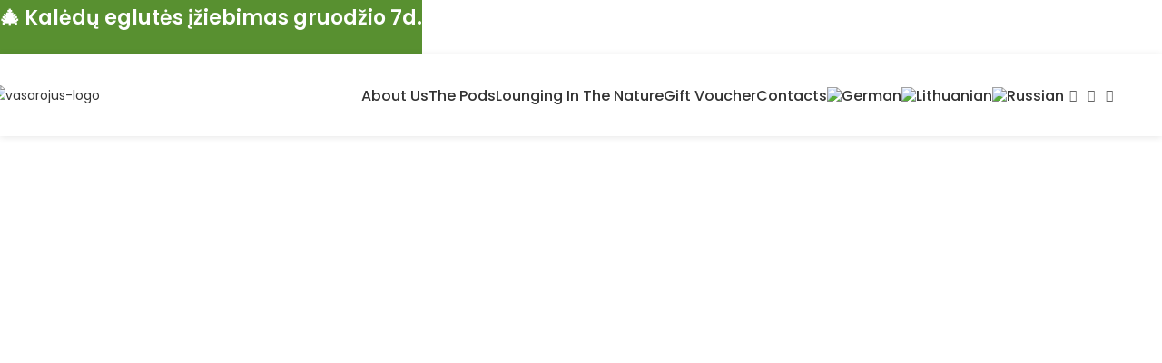

--- FILE ---
content_type: text/html; charset=UTF-8
request_url: https://vasarojus.lt/en/
body_size: 43570
content:
<!DOCTYPE html><html lang="en-US"><head><meta charset="UTF-8"><link rel="profile" href="https://gmpg.org/xfn/11"><link rel="pingback" href="https://vasarojus.lt/xmlrpc.php"><meta name='robots' content='index, follow, max-image-preview:large, max-snippet:-1, max-video-preview:-1' /><style>img:is([sizes="auto" i],[sizes^="auto," i]){contain-intrinsic-size:3000px 1500px}</style><link rel="alternate" hreflang="de" href="https://vasarojus.lt/de/" /><link rel="alternate" hreflang="lt" href="https://vasarojus.lt" /><link rel="alternate" hreflang="en" href="https://vasarojus.lt/en/" /><link rel="alternate" hreflang="ru" href="https://vasarojus.lt/ru/" /><title>Vasarojus EN - Vasarojus</title><link rel="stylesheet" href="https://fonts.googleapis.com/css?family=Poppins%3A400%2C600%2C500%7CArchitects%20Daughter%3A400%7CRoboto%3A400%7CPoppins%3A500&#038;subset=latin&#038;display=swap" /><link rel="canonical" href="https://vasarojus.lt/en/" /><meta property="og:locale" content="en_US" /><meta property="og:type" content="website" /><meta property="og:title" content="Vasarojus EN - Vasarojus" /><meta property="og:url" content="https://vasarojus.lt/en/" /><meta property="og:site_name" content="Vasarojus" /><meta property="article:modified_time" content="2025-05-05T13:56:16+00:00" /><meta name="twitter:card" content="summary_large_image" /> <script type="application/ld+json" class="yoast-schema-graph">{"@context":"https://schema.org","@graph":[{"@type":"WebPage","@id":"https://vasarojus.lt/en/","url":"https://vasarojus.lt/en/","name":"Vasarojus EN - Vasarojus","isPartOf":{"@id":"https://vasarojus.lt/#website"},"datePublished":"2024-06-15T09:44:11+00:00","dateModified":"2025-05-05T13:56:16+00:00","breadcrumb":{"@id":"https://vasarojus.lt/en/#breadcrumb"},"inLanguage":"en-US","potentialAction":[{"@type":"ReadAction","target":["https://vasarojus.lt/en/"]}]},{"@type":"BreadcrumbList","@id":"https://vasarojus.lt/en/#breadcrumb","itemListElement":[{"@type":"ListItem","position":1,"name":"Home"}]},{"@type":"WebSite","@id":"https://vasarojus.lt/#website","url":"https://vasarojus.lt/","name":"Vasarojus","description":"Magiškas poilsis gamtoje","potentialAction":[{"@type":"SearchAction","target":{"@type":"EntryPoint","urlTemplate":"https://vasarojus.lt/?s={search_term_string}"},"query-input":{"@type":"PropertyValueSpecification","valueRequired":true,"valueName":"search_term_string"}}],"inLanguage":"en-US"}]}</script> <link rel='dns-prefetch' href='//fonts.googleapis.com' /><link rel="alternate" type="application/rss+xml" title="Vasarojus &raquo; Feed" href="https://vasarojus.lt/en/feed/" /><link rel="alternate" type="application/rss+xml" title="Vasarojus &raquo; Comments Feed" href="https://vasarojus.lt/en/comments/feed/" /><link rel="alternate" type="application/rss+xml" title="Vasarojus &raquo; Vasarojus EN Comments Feed" href="https://vasarojus.lt/en/vasarojus-en/feed/" /><link rel='stylesheet' id='wp-block-library-css' href='https://vasarojus.lt/wp-includes/css/dist/block-library/style.min.css?ver=6.8.3' type='text/css' media='all' /><style id='safe-svg-svg-icon-style-inline-css' type='text/css'>.safe-svg-cover{text-align:center}.safe-svg-cover .safe-svg-inside{display:inline-block;max-width:100%}.safe-svg-cover svg{height:100%;max-height:100%;max-width:100%;width:100%}</style><style id='global-styles-inline-css' type='text/css'>:root{--wp--preset--aspect-ratio--square:1;--wp--preset--aspect-ratio--4-3:4/3;--wp--preset--aspect-ratio--3-4:3/4;--wp--preset--aspect-ratio--3-2:3/2;--wp--preset--aspect-ratio--2-3:2/3;--wp--preset--aspect-ratio--16-9:16/9;--wp--preset--aspect-ratio--9-16:9/16;--wp--preset--color--black:#000;--wp--preset--color--cyan-bluish-gray:#abb8c3;--wp--preset--color--white:#fff;--wp--preset--color--pale-pink:#f78da7;--wp--preset--color--vivid-red:#cf2e2e;--wp--preset--color--luminous-vivid-orange:#ff6900;--wp--preset--color--luminous-vivid-amber:#fcb900;--wp--preset--color--light-green-cyan:#7bdcb5;--wp--preset--color--vivid-green-cyan:#00d084;--wp--preset--color--pale-cyan-blue:#8ed1fc;--wp--preset--color--vivid-cyan-blue:#0693e3;--wp--preset--color--vivid-purple:#9b51e0;--wp--preset--gradient--vivid-cyan-blue-to-vivid-purple:linear-gradient(135deg,rgba(6,147,227,1) 0%,rgb(155,81,224) 100%);--wp--preset--gradient--light-green-cyan-to-vivid-green-cyan:linear-gradient(135deg,rgb(122,220,180) 0%,rgb(0,208,130) 100%);--wp--preset--gradient--luminous-vivid-amber-to-luminous-vivid-orange:linear-gradient(135deg,rgba(252,185,0,1) 0%,rgba(255,105,0,1) 100%);--wp--preset--gradient--luminous-vivid-orange-to-vivid-red:linear-gradient(135deg,rgba(255,105,0,1) 0%,rgb(207,46,46) 100%);--wp--preset--gradient--very-light-gray-to-cyan-bluish-gray:linear-gradient(135deg,rgb(238,238,238) 0%,rgb(169,184,195) 100%);--wp--preset--gradient--cool-to-warm-spectrum:linear-gradient(135deg,rgb(74,234,220) 0%,rgb(151,120,209) 20%,rgb(207,42,186) 40%,rgb(238,44,130) 60%,rgb(251,105,98) 80%,rgb(254,248,76) 100%);--wp--preset--gradient--blush-light-purple:linear-gradient(135deg,rgb(255,206,236) 0%,rgb(152,150,240) 100%);--wp--preset--gradient--blush-bordeaux:linear-gradient(135deg,rgb(254,205,165) 0%,rgb(254,45,45) 50%,rgb(107,0,62) 100%);--wp--preset--gradient--luminous-dusk:linear-gradient(135deg,rgb(255,203,112) 0%,rgb(199,81,192) 50%,rgb(65,88,208) 100%);--wp--preset--gradient--pale-ocean:linear-gradient(135deg,rgb(255,245,203) 0%,rgb(182,227,212) 50%,rgb(51,167,181) 100%);--wp--preset--gradient--electric-grass:linear-gradient(135deg,rgb(202,248,128) 0%,rgb(113,206,126) 100%);--wp--preset--gradient--midnight:linear-gradient(135deg,rgb(2,3,129) 0%,rgb(40,116,252) 100%);--wp--preset--font-size--small:13px;--wp--preset--font-size--medium:20px;--wp--preset--font-size--large:36px;--wp--preset--font-size--x-large:42px;--wp--preset--spacing--20:.44rem;--wp--preset--spacing--30:.67rem;--wp--preset--spacing--40:1rem;--wp--preset--spacing--50:1.5rem;--wp--preset--spacing--60:2.25rem;--wp--preset--spacing--70:3.38rem;--wp--preset--spacing--80:5.06rem;--wp--preset--shadow--natural:6px 6px 9px rgba(0,0,0,.2);--wp--preset--shadow--deep:12px 12px 50px rgba(0,0,0,.4);--wp--preset--shadow--sharp:6px 6px 0 rgba(0,0,0,.2);--wp--preset--shadow--outlined:6px 6px 0 -3px rgba(255,255,255,1),6px 6px rgba(0,0,0,1);--wp--preset--shadow--crisp:6px 6px 0 rgba(0,0,0,1)}:where(body){margin:0}.wp-site-blocks>.alignleft{float:left;margin-right:2em}.wp-site-blocks>.alignright{float:right;margin-left:2em}.wp-site-blocks>.aligncenter{justify-content:center;margin-left:auto;margin-right:auto}:where(.is-layout-flex){gap:.5em}:where(.is-layout-grid){gap:.5em}.is-layout-flow>.alignleft{float:left;margin-inline-start:0;margin-inline-end:2em}.is-layout-flow>.alignright{float:right;margin-inline-start:2em;margin-inline-end:0}.is-layout-flow>.aligncenter{margin-left:auto!important;margin-right:auto!important}.is-layout-constrained>.alignleft{float:left;margin-inline-start:0;margin-inline-end:2em}.is-layout-constrained>.alignright{float:right;margin-inline-start:2em;margin-inline-end:0}.is-layout-constrained>.aligncenter{margin-left:auto!important;margin-right:auto!important}.is-layout-constrained>:where(:not(.alignleft):not(.alignright):not(.alignfull)){margin-left:auto!important;margin-right:auto!important}body .is-layout-flex{display:flex}.is-layout-flex{flex-wrap:wrap;align-items:center}.is-layout-flex>:is(*,div){margin:0}body .is-layout-grid{display:grid}.is-layout-grid>:is(*,div){margin:0}body{padding-top:0;padding-right:0;padding-bottom:0;padding-left:0}a:where(:not(.wp-element-button)){text-decoration:none}:root :where(.wp-element-button,.wp-block-button__link){background-color:#32373c;border-width:0;color:#fff;font-family:inherit;font-size:inherit;line-height:inherit;padding:calc(0.667em + 2px) calc(1.333em + 2px);text-decoration:none}.has-black-color{color:var(--wp--preset--color--black)!important}.has-cyan-bluish-gray-color{color:var(--wp--preset--color--cyan-bluish-gray)!important}.has-white-color{color:var(--wp--preset--color--white)!important}.has-pale-pink-color{color:var(--wp--preset--color--pale-pink)!important}.has-vivid-red-color{color:var(--wp--preset--color--vivid-red)!important}.has-luminous-vivid-orange-color{color:var(--wp--preset--color--luminous-vivid-orange)!important}.has-luminous-vivid-amber-color{color:var(--wp--preset--color--luminous-vivid-amber)!important}.has-light-green-cyan-color{color:var(--wp--preset--color--light-green-cyan)!important}.has-vivid-green-cyan-color{color:var(--wp--preset--color--vivid-green-cyan)!important}.has-pale-cyan-blue-color{color:var(--wp--preset--color--pale-cyan-blue)!important}.has-vivid-cyan-blue-color{color:var(--wp--preset--color--vivid-cyan-blue)!important}.has-vivid-purple-color{color:var(--wp--preset--color--vivid-purple)!important}.has-black-background-color{background-color:var(--wp--preset--color--black)!important}.has-cyan-bluish-gray-background-color{background-color:var(--wp--preset--color--cyan-bluish-gray)!important}.has-white-background-color{background-color:var(--wp--preset--color--white)!important}.has-pale-pink-background-color{background-color:var(--wp--preset--color--pale-pink)!important}.has-vivid-red-background-color{background-color:var(--wp--preset--color--vivid-red)!important}.has-luminous-vivid-orange-background-color{background-color:var(--wp--preset--color--luminous-vivid-orange)!important}.has-luminous-vivid-amber-background-color{background-color:var(--wp--preset--color--luminous-vivid-amber)!important}.has-light-green-cyan-background-color{background-color:var(--wp--preset--color--light-green-cyan)!important}.has-vivid-green-cyan-background-color{background-color:var(--wp--preset--color--vivid-green-cyan)!important}.has-pale-cyan-blue-background-color{background-color:var(--wp--preset--color--pale-cyan-blue)!important}.has-vivid-cyan-blue-background-color{background-color:var(--wp--preset--color--vivid-cyan-blue)!important}.has-vivid-purple-background-color{background-color:var(--wp--preset--color--vivid-purple)!important}.has-black-border-color{border-color:var(--wp--preset--color--black)!important}.has-cyan-bluish-gray-border-color{border-color:var(--wp--preset--color--cyan-bluish-gray)!important}.has-white-border-color{border-color:var(--wp--preset--color--white)!important}.has-pale-pink-border-color{border-color:var(--wp--preset--color--pale-pink)!important}.has-vivid-red-border-color{border-color:var(--wp--preset--color--vivid-red)!important}.has-luminous-vivid-orange-border-color{border-color:var(--wp--preset--color--luminous-vivid-orange)!important}.has-luminous-vivid-amber-border-color{border-color:var(--wp--preset--color--luminous-vivid-amber)!important}.has-light-green-cyan-border-color{border-color:var(--wp--preset--color--light-green-cyan)!important}.has-vivid-green-cyan-border-color{border-color:var(--wp--preset--color--vivid-green-cyan)!important}.has-pale-cyan-blue-border-color{border-color:var(--wp--preset--color--pale-cyan-blue)!important}.has-vivid-cyan-blue-border-color{border-color:var(--wp--preset--color--vivid-cyan-blue)!important}.has-vivid-purple-border-color{border-color:var(--wp--preset--color--vivid-purple)!important}.has-vivid-cyan-blue-to-vivid-purple-gradient-background{background:var(--wp--preset--gradient--vivid-cyan-blue-to-vivid-purple)!important}.has-light-green-cyan-to-vivid-green-cyan-gradient-background{background:var(--wp--preset--gradient--light-green-cyan-to-vivid-green-cyan)!important}.has-luminous-vivid-amber-to-luminous-vivid-orange-gradient-background{background:var(--wp--preset--gradient--luminous-vivid-amber-to-luminous-vivid-orange)!important}.has-luminous-vivid-orange-to-vivid-red-gradient-background{background:var(--wp--preset--gradient--luminous-vivid-orange-to-vivid-red)!important}.has-very-light-gray-to-cyan-bluish-gray-gradient-background{background:var(--wp--preset--gradient--very-light-gray-to-cyan-bluish-gray)!important}.has-cool-to-warm-spectrum-gradient-background{background:var(--wp--preset--gradient--cool-to-warm-spectrum)!important}.has-blush-light-purple-gradient-background{background:var(--wp--preset--gradient--blush-light-purple)!important}.has-blush-bordeaux-gradient-background{background:var(--wp--preset--gradient--blush-bordeaux)!important}.has-luminous-dusk-gradient-background{background:var(--wp--preset--gradient--luminous-dusk)!important}.has-pale-ocean-gradient-background{background:var(--wp--preset--gradient--pale-ocean)!important}.has-electric-grass-gradient-background{background:var(--wp--preset--gradient--electric-grass)!important}.has-midnight-gradient-background{background:var(--wp--preset--gradient--midnight)!important}.has-small-font-size{font-size:var(--wp--preset--font-size--small)!important}.has-medium-font-size{font-size:var(--wp--preset--font-size--medium)!important}.has-large-font-size{font-size:var(--wp--preset--font-size--large)!important}.has-x-large-font-size{font-size:var(--wp--preset--font-size--x-large)!important}:where(.wp-block-post-template.is-layout-flex){gap:1.25em}:where(.wp-block-post-template.is-layout-grid){gap:1.25em}:where(.wp-block-columns.is-layout-flex){gap:2em}:where(.wp-block-columns.is-layout-grid){gap:2em}:root :where(.wp-block-pullquote){font-size:1.5em;line-height:1.6}</style><link data-minify="1" rel='stylesheet' id='mailerlite_forms.css-css' href='https://vasarojus.lt/wp-content/cache/min/1/wp-content/plugins/official-mailerlite-sign-up-forms/assets/css/mailerlite_forms-040a4a9b8e11168189a551202aa501cb.css' type='text/css' media='all' /><style id='woocommerce-inline-inline-css' type='text/css'>.woocommerce form .form-row .required{visibility:visible}</style><link rel='stylesheet' id='wpbs-style-css' href='https://vasarojus.lt/wp-content/plugins/wp-booking-system-premium/assets/css/style-front-end.min.css?ver=5.11.0' type='text/css' media='all' /><link rel='stylesheet' id='wpbs-style-form-css' href='https://vasarojus.lt/wp-content/plugins/wp-booking-system-premium/assets/css/style-front-end-form.min.css?ver=5.11.0' type='text/css' media='all' /><link rel='stylesheet' id='wpbs-cntrct-style-css' href='https://vasarojus.lt/wp-content/plugins/wp-booking-system-premium-contracts/assets/css/style-front-end.min.css?ver=1.0.7.1' type='text/css' media='all' /><link rel='stylesheet' id='wpbs-s-style-css' href='https://vasarojus.lt/wp-content/plugins/wp-booking-system-premium-search/assets/css/style-front-end.min.css?ver=2.1.8' type='text/css' media='all' /><link rel='stylesheet' id='wpbs-wc-front-end-style-css' href='https://vasarojus.lt/wp-content/plugins/wp-booking-system-premium-woocommerce/assets/css/style-front-end.min.css?ver=1.0.18' type='text/css' media='all' /><link data-minify="1" rel='stylesheet' id='wpml-menu-item-0-css' href='https://vasarojus.lt/wp-content/cache/min/1/wp-content/plugins/sitepress-multilingual-cms/templates/language-switchers/menu-item/style-f41681ee7839fd443b1c359b71b860ef.css' type='text/css' media='all' /><link data-minify="1" rel='stylesheet' id='montonio-style-css' href='https://vasarojus.lt/wp-content/cache/min/1/wp-content/plugins/montonio-for-woocommerce/assets/css/montonio-style-9c2af70598c581562398528cf60c219b.css' type='text/css' media='all' /><link rel='stylesheet' id='js_composer_front-css' href='https://vasarojus.lt/wp-content/plugins/js_composer/assets/css/js_composer.min.css?ver=8.4.1' type='text/css' media='all' /><link rel='stylesheet' id='vc_font_awesome_5_shims-css' href='https://vasarojus.lt/wp-content/plugins/js_composer/assets/lib/vendor/node_modules/@fortawesome/fontawesome-free/css/v4-shims.min.css?ver=8.4.1' type='text/css' media='all' /><link rel='stylesheet' id='vc_font_awesome_6-css' href='https://vasarojus.lt/wp-content/plugins/js_composer/assets/lib/vendor/node_modules/@fortawesome/fontawesome-free/css/all.min.css?ver=8.4.1' type='text/css' media='all' /><link rel='stylesheet' id='woodmart-style-css' href='https://vasarojus.lt/wp-content/themes/woodmart/css/parts/base.min.css?ver=8.1.2' type='text/css' media='all' /><link rel='stylesheet' id='wd-helpers-wpb-elem-css' href='https://vasarojus.lt/wp-content/themes/woodmart/css/parts/helpers-wpb-elem.min.css?ver=8.1.2' type='text/css' media='all' /><link rel='stylesheet' id='wd-revolution-slider-css' href='https://vasarojus.lt/wp-content/themes/woodmart/css/parts/int-rev-slider.min.css?ver=8.1.2' type='text/css' media='all' /><link rel='stylesheet' id='wd-woo-payments-css' href='https://vasarojus.lt/wp-content/themes/woodmart/css/parts/int-woo-payments.min.css?ver=8.1.2' type='text/css' media='all' /><link rel='stylesheet' id='wd-wpml-css' href='https://vasarojus.lt/wp-content/themes/woodmart/css/parts/int-wpml.min.css?ver=8.1.2' type='text/css' media='all' /><link rel='stylesheet' id='wd-wpbakery-base-css' href='https://vasarojus.lt/wp-content/themes/woodmart/css/parts/int-wpb-base.min.css?ver=8.1.2' type='text/css' media='all' /><link rel='stylesheet' id='wd-wpbakery-base-deprecated-css' href='https://vasarojus.lt/wp-content/themes/woodmart/css/parts/int-wpb-base-deprecated.min.css?ver=8.1.2' type='text/css' media='all' /><link rel='stylesheet' id='wd-int-wordfence-css' href='https://vasarojus.lt/wp-content/themes/woodmart/css/parts/int-wordfence.min.css?ver=8.1.2' type='text/css' media='all' /><link rel='stylesheet' id='wd-notices-fixed-css' href='https://vasarojus.lt/wp-content/themes/woodmart/css/parts/woo-opt-sticky-notices-old.min.css?ver=8.1.2' type='text/css' media='all' /><link rel='stylesheet' id='wd-woocommerce-base-css' href='https://vasarojus.lt/wp-content/themes/woodmart/css/parts/woocommerce-base.min.css?ver=8.1.2' type='text/css' media='all' /><link rel='stylesheet' id='wd-mod-star-rating-css' href='https://vasarojus.lt/wp-content/themes/woodmart/css/parts/mod-star-rating.min.css?ver=8.1.2' type='text/css' media='all' /><link rel='stylesheet' id='wd-woocommerce-block-notices-css' href='https://vasarojus.lt/wp-content/themes/woodmart/css/parts/woo-mod-block-notices.min.css?ver=8.1.2' type='text/css' media='all' /><link rel='stylesheet' id='wd-wp-blocks-css' href='https://vasarojus.lt/wp-content/themes/woodmart/css/parts/wp-blocks.min.css?ver=8.1.2' type='text/css' media='all' /><link rel='stylesheet' id='wd-header-base-css' href='https://vasarojus.lt/wp-content/themes/woodmart/css/parts/header-base.min.css?ver=8.1.2' type='text/css' media='all' /><link rel='stylesheet' id='wd-mod-tools-css' href='https://vasarojus.lt/wp-content/themes/woodmart/css/parts/mod-tools.min.css?ver=8.1.2' type='text/css' media='all' /><link rel='stylesheet' id='wd-header-elements-base-css' href='https://vasarojus.lt/wp-content/themes/woodmart/css/parts/header-el-base.min.css?ver=8.1.2' type='text/css' media='all' /><link rel='stylesheet' id='wd-social-icons-css' href='https://vasarojus.lt/wp-content/themes/woodmart/css/parts/el-social-icons.min.css?ver=8.1.2' type='text/css' media='all' /><link rel='stylesheet' id='wd-header-mobile-nav-dropdown-css' href='https://vasarojus.lt/wp-content/themes/woodmart/css/parts/header-el-mobile-nav-dropdown.min.css?ver=8.1.2' type='text/css' media='all' /><link rel='stylesheet' id='wd-swiper-css' href='https://vasarojus.lt/wp-content/themes/woodmart/css/parts/lib-swiper.min.css?ver=8.1.2' type='text/css' media='all' /><link rel='stylesheet' id='wd-mod-animations-keyframes-css' href='https://vasarojus.lt/wp-content/themes/woodmart/css/parts/int-wbp-el-animations.min.css?ver=8.1.2' type='text/css' media='all' /><link rel='stylesheet' id='wd-info-box-css' href='https://vasarojus.lt/wp-content/themes/woodmart/css/parts/el-info-box.min.css?ver=8.1.2' type='text/css' media='all' /><link rel='stylesheet' id='wd-swiper-arrows-css' href='https://vasarojus.lt/wp-content/themes/woodmart/css/parts/lib-swiper-arrows.min.css?ver=8.1.2' type='text/css' media='all' /><link rel='stylesheet' id='wd-section-title-css' href='https://vasarojus.lt/wp-content/themes/woodmart/css/parts/el-section-title.min.css?ver=8.1.2' type='text/css' media='all' /><link rel='stylesheet' id='wd-section-title-style-simple-and-brd-css' href='https://vasarojus.lt/wp-content/themes/woodmart/css/parts/el-section-title-style-simple-and-brd.min.css?ver=8.1.2' type='text/css' media='all' /><link rel='stylesheet' id='wd-mod-highlighted-text-css' href='https://vasarojus.lt/wp-content/themes/woodmart/css/parts/mod-highlighted-text.min.css?ver=8.1.2' type='text/css' media='all' /><link rel='stylesheet' id='wd-responsive-text-css' href='https://vasarojus.lt/wp-content/themes/woodmart/css/parts/el-responsive-text.min.css?ver=8.1.2' type='text/css' media='all' /><link rel='stylesheet' id='wd-button-css' href='https://vasarojus.lt/wp-content/themes/woodmart/css/parts/el-button.min.css?ver=8.1.2' type='text/css' media='all' /><link rel='stylesheet' id='wd-image-hotspot-css' href='https://vasarojus.lt/wp-content/themes/woodmart/css/parts/el-hotspot.min.css?ver=8.1.2' type='text/css' media='all' /><link rel='stylesheet' id='wd-mod-more-description-css' href='https://vasarojus.lt/wp-content/themes/woodmart/css/parts/mod-more-description.min.css?ver=8.1.2' type='text/css' media='all' /><link rel='stylesheet' id='wd-section-title-style-under-and-over-css' href='https://vasarojus.lt/wp-content/themes/woodmart/css/parts/el-section-title-style-under-and-over.min.css?ver=8.1.2' type='text/css' media='all' /><link rel='stylesheet' id='wd-banner-css' href='https://vasarojus.lt/wp-content/themes/woodmart/css/parts/wpb-el-banner.min.css?ver=8.1.2' type='text/css' media='all' /><link rel='stylesheet' id='wd-banner-style-bg-cont-css' href='https://vasarojus.lt/wp-content/themes/woodmart/css/parts/el-banner-style-bg-cont.min.css?ver=8.1.2' type='text/css' media='all' /><link rel='stylesheet' id='wd-banner-hover-zoom-css' href='https://vasarojus.lt/wp-content/themes/woodmart/css/parts/el-banner-hover-zoom.min.css?ver=8.1.2' type='text/css' media='all' /><link rel='stylesheet' id='wd-image-gallery-css' href='https://vasarojus.lt/wp-content/themes/woodmart/css/parts/el-gallery.min.css?ver=8.1.2' type='text/css' media='all' /><link rel='stylesheet' id='wd-footer-base-css' href='https://vasarojus.lt/wp-content/themes/woodmart/css/parts/footer-base.min.css?ver=8.1.2' type='text/css' media='all' /><link rel='stylesheet' id='wd-scroll-top-css' href='https://vasarojus.lt/wp-content/themes/woodmart/css/parts/opt-scrolltotop.min.css?ver=8.1.2' type='text/css' media='all' /><link rel='stylesheet' id='wd-header-banner-css' href='https://vasarojus.lt/wp-content/themes/woodmart/css/parts/opt-header-banner.min.css?ver=8.1.2' type='text/css' media='all' /><link rel='stylesheet' id='wd-cookies-popup-css' href='https://vasarojus.lt/wp-content/themes/woodmart/css/parts/opt-cookies.min.css?ver=8.1.2' type='text/css' media='all' /><link data-minify="1" rel='stylesheet' id='xts-style-theme_settings_default-css' href='https://vasarojus.lt/wp-content/cache/min/1/wp-content/uploads/2025/11/xts-theme_settings_default-1764257446-3f9b51c6b3bc9dc5b56ae35fb3b42e92.css' type='text/css' media='all' /> <script type="text/javascript" src="https://vasarojus.lt/wp-includes/js/jquery/jquery.min.js?ver=3.7.1" id="jquery-core-js"></script> <script type="text/javascript" src="https://vasarojus.lt/wp-includes/js/jquery/jquery-migrate.min.js?ver=3.4.1" id="jquery-migrate-js"></script> <script type="text/javascript" src="https://vasarojus.lt/wp-content/plugins/sitepress-multilingual-cms/res/js/jquery.cookie.js?ver=4.3.6" id="jquery.cookie-js"></script> <script type="text/javascript" id="wpml-cookie-js-extra">/* <![CDATA[ */ var wpml_cookies = {"wp-wpml_current_language":{"value":"en","expires":1,"path":"\/"}};
var wpml_cookies = {"wp-wpml_current_language":{"value":"en","expires":1,"path":"\/"}}; /* ]]> */</script> <script type="text/javascript" src="https://vasarojus.lt/wp-content/plugins/sitepress-multilingual-cms/res/js/cookies/language-cookie.js?ver=4.3.6" id="wpml-cookie-js"></script> <script type="text/javascript" src="https://vasarojus.lt/wp-content/plugins/woocommerce/assets/js/jquery-blockui/jquery.blockUI.min.js?ver=2.7.0-wc.9.8.4" id="jquery-blockui-js" data-wp-strategy="defer"></script> <script type="text/javascript" id="wc-add-to-cart-js-extra">/* <![CDATA[ */ var wc_add_to_cart_params = {"ajax_url":"\/wp-admin\/admin-ajax.php","wc_ajax_url":"\/en\/?wc-ajax=%%endpoint%%","i18n_view_cart":"View cart","cart_url":"https:\/\/vasarojus.lt\/en\/shopping-cart\/","is_cart":"","cart_redirect_after_add":"yes"}; /* ]]> */</script> <script type="text/javascript" src="https://vasarojus.lt/wp-content/plugins/woocommerce/assets/js/frontend/add-to-cart.min.js?ver=9.8.4" id="wc-add-to-cart-js" data-wp-strategy="defer"></script> <script type="text/javascript" src="https://vasarojus.lt/wp-content/plugins/woocommerce/assets/js/js-cookie/js.cookie.min.js?ver=2.1.4-wc.9.8.4" id="js-cookie-js" defer="defer" data-wp-strategy="defer"></script> <script type="text/javascript" id="woocommerce-js-extra">/* <![CDATA[ */ var woocommerce_params = {"ajax_url":"\/wp-admin\/admin-ajax.php","wc_ajax_url":"\/en\/?wc-ajax=%%endpoint%%","i18n_password_show":"Show password","i18n_password_hide":"Hide password"}; /* ]]> */</script> <script type="text/javascript" src="https://vasarojus.lt/wp-content/plugins/woocommerce/assets/js/frontend/woocommerce.min.js?ver=9.8.4" id="woocommerce-js" defer="defer" data-wp-strategy="defer"></script> <script type="text/javascript" src="https://vasarojus.lt/wp-content/plugins/js_composer/assets/js/vendors/woocommerce-add-to-cart.js?ver=8.4.1" id="vc_woocommerce-add-to-cart-js-js"></script> <script type="text/javascript" id="WCPAY_ASSETS-js-extra">/* <![CDATA[ */ var wcpayAssets = {"url":"https:\/\/vasarojus.lt\/wp-content\/plugins\/woocommerce-payments\/dist\/"}; /* ]]> */</script> <script type="text/javascript" src="https://vasarojus.lt/wp-content/themes/woodmart/js/scripts/global/scrollBar.min.js?ver=8.1.2" id="wd-scrollbar-js"></script> <script></script><link rel="https://api.w.org/" href="https://vasarojus.lt/wp-json/" /><link rel="alternate" title="JSON" type="application/json" href="https://vasarojus.lt/wp-json/wp/v2/pages/2226" /><link rel="EditURI" type="application/rsd+xml" title="RSD" href="https://vasarojus.lt/xmlrpc.php?rsd" /><meta name="generator" content="WordPress 6.8.3" /><meta name="generator" content="WooCommerce 9.8.4" /><link rel='shortlink' href='https://vasarojus.lt/en/' /><link rel="alternate" title="oEmbed (JSON)" type="application/json+oembed" href="https://vasarojus.lt/wp-json/oembed/1.0/embed?url=https%3A%2F%2Fvasarojus.lt%2Fen%2F" /><link rel="alternate" title="oEmbed (XML)" type="text/xml+oembed" href="https://vasarojus.lt/wp-json/oembed/1.0/embed?url=https%3A%2F%2Fvasarojus.lt%2Fen%2F&#038;format=xml" /><meta name="generator" content="WPML ver:4.3.6 stt:1,3,32,45;" />  <script>(function(w,d,e,u,f,l,n){w[f]=w[f]||function(){(w[f].q=w[f].q||[])
                .push(arguments);},l=d.createElement(e),l.async=1,l.src=u,
                n=d.getElementsByTagName(e)[0],n.parentNode.insertBefore(l,n);})
            (window,document,'script','https://assets.mailerlite.com/js/universal.js','ml');
            ml('account', '1107432');
            ml('enablePopups', true);</script> <style type="text/css">.wpbs-container .wpbs-calendars .wpbs-calendar table tr td .wpbs-date,.wpbs-container .wpbs-calendars .wpbs-calendar table td .wpbs-week-number,.wpbs-yearly-calendar-row-header-inner{border-radius:1px}.wpbs-main-wrapper .wpbs-form-container .wpbs-form-field input[type=email],.wpbs-main-wrapper .wpbs-payment-confirmation input[type="text"],.wpbs-main-wrapper .wpbs-form-container .wpbs-form-field:not(.wpbs-number-stylised-ui) input[type=number],.wpbs-main-wrapper .wpbs-form-container .wpbs-form-field input[type=text],.wpbs-main-wrapper .wpbs-form-container .wpbs-form-field textarea,.wpbs-main-wrapper .wpbs-form-container .wpbs-form-field select,.wpbs-form-field-signature .wpbs-signature-pad canvas{border-radius:30px!important}.wpbs-main-wrapper .wpbs-form-container .wpbs-form-field button.wpbs-coupon-code-button{border-top-right-radius:30px!important}.wpbs-main-wrapper .wpbs-form-container .wpbs-form-field button.wpbs-coupon-code-button{border-bottom-right-radius:30px!important}.wpbs-main-wrapper .wpbs-form-container .wpbs-number-stylised-ui button.wpbs-number-increment-minus{border-top-left-radius:30px!important}.wpbs-main-wrapper .wpbs-form-container .wpbs-number-stylised-ui button.wpbs-number-increment-minus{border-bottom-left-radius:30px!important}.wpbs-main-wrapper .wpbs-form-container .wpbs-number-stylised-ui button.wpbs-number-increment-plus{border-top-right-radius:30px!important}.wpbs-main-wrapper .wpbs-form-container .wpbs-number-stylised-ui button.wpbs-number-increment-plus{border-bottom-right-radius:30px!important}.iti--separate-dial-code .iti__selected-flag{border-top-left-radius:30px!important}.iti--separate-dial-code .iti__selected-flag{border-bottom-left-radius:30px!important}.wpbs-main-wrapper .wpbs-form-container .wpbs-form-field button.wpbs-coupon-code-button,.wpbs-main-wrapper .wpbs-form-container .wpbs-form-field button[type="submit"],.wpbs-main-wrapper .wpbs-form-container .wpbs-form-field input[type="submit"],.wpbs-payment-confirmation-stripe-form #wpbs-stripe-card-button,.wpbs-payment-confirmation-square-form #wpbs-square-card-button,#wpbs-authorize-net-button-container #wpbs-authorize-net-submit,.wpbs-main-wrapper .wpbs-form-container .wpbs-form-field.wpbs-form-field-radio .wpbs-form-field-input label input:checked~span,.wpbs-main-wrapper .wpbs-form-container .wpbs-form-field.wpbs-form-field-payment_method .wpbs-form-field-input label input:checked~span,.wpbs-main-wrapper .wpbs-form-container .wpbs-form-field.wpbs-form-field-checkbox .wpbs-form-field-input label input:checked~span,.wpbs-main-wrapper .wpbs-form-container .wpbs-form-field.wpbs-form-field-consent .wpbs-form-field-input label input:checked~span,.wpbs-main-wrapper .wpbs-form-container .wpbs-form-field.wpbs-form-field-product_radio .wpbs-form-field-input label input:checked~span,.wpbs-main-wrapper .wpbs-form-container .wpbs-form-field.wpbs-form-field-product_checkbox .wpbs-form-field-input label input:checked~span,.wpbs_s-search-widget .wpbs_s-search-widget-form .wpbs_s-search-widget-field button.wpbs_s-search-widget-datepicker-submit,.wpbs_s-search-widget .wpbs_s-search-widget-form .wpbs_s-search-widget-field input[type="submit"],.wpbs_s-search-widget .wpbs_s-search-widget-results-wrap .wpbs_s-search-widget-result .wpbs_s-search-widget-result-button,.ui-datepicker.wpbs-datepicker td.ui-datepicker-current-day,.wpbs-payment-confirmation-redsys-form input[type="submit"]{background-color:#fbbc34!important}.wpbs-main-wrapper #wpbs-edit-order,.wpbs-main-wrapper .wpbs-form-container .wpbs-currency-toggle-wrapper a.wpbs-currency-toggle-button{color:#fbbc34!important}.wpbs-main-wrapper .wpbs-form-container .wpbs-currency-toggle-wrapper a.wpbs-currency-toggle-button:after{border-color:#fbbc34!important}.wpbs-main-wrapper .wpbs-form-container .wpbs-form-field button.wpbs-coupon-code-button,.wpbs-main-wrapper .wpbs-form-container .wpbs-form-field button[type="submit"],.wpbs-main-wrapper .wpbs-form-container .wpbs-form-field input[type="submit"],.wpbs-payment-confirmation-stripe-form #wpbs-stripe-card-button,.wpbs-payment-confirmation-square-form #wpbs-square-card-button,#wpbs-authorize-net-button-container #wpbs-authorize-net-submit,.wpbs_s-search-widget .wpbs_s-search-widget-form .wpbs_s-search-widget-field button.wpbs_s-search-widget-datepicker-submit,.wpbs_s-search-widget .wpbs_s-search-widget-form .wpbs_s-search-widget-field input[type="submit"],.wpbs_s-search-widget .wpbs_s-search-widget-results-wrap .wpbs_s-search-widget-result .wpbs_s-search-widget-result-button,.ui-datepicker.wpbs-datepicker td.ui-datepicker-current-day a,.wpbs-payment-confirmation-redsys-form input[type="submit"]{color:#ffffff!important}.wpbs-main-wrapper .wpbs-form-container .wpbs-form-field.wpbs-form-field-checkbox .wpbs-form-field-input label span:after,.wpbs-main-wrapper .wpbs-form-container .wpbs-form-field.wpbs-form-field-consent .wpbs-form-field-input label span:after,.wpbs-main-wrapper .wpbs-form-container .wpbs-form-field.wpbs-form-field-product_checkbox .wpbs-form-field-input label span:after{border-color:#ffffff!important}.wpbs-main-wrapper .wpbs-form-container .wpbs-form-field.wpbs-form-field-payment_method .wpbs-form-field-input label input[type="radio"]:checked~span:after,.wpbs-main-wrapper .wpbs-form-container .wpbs-form-field.wpbs-form-field-product_radio .wpbs-form-field-input label input[type="radio"]:checked~span:after,.wpbs-main-wrapper .wpbs-form-container .wpbs-form-field.wpbs-form-field-radio .wpbs-form-field-input label input[type="radio"]:checked~span:after{background:#ffffff!important}.wpbs-main-wrapper .wpbs-form-container .wpbs-form-field button.wpbs-coupon-code-button:hover,.wpbs-main-wrapper .wpbs-form-container .wpbs-form-field button[type="submit"]:hover,.wpbs-main-wrapper .wpbs-form-container .wpbs-form-field input[type="submit"]:hover,.wpbs-payment-confirmation-stripe-form #wpbs-stripe-card-button:hover,.wpbs-payment-confirmation-square-form #wpbs-square-card-button:hover,#wpbs-authorize-net-button-container #wpbs-authorize-net-submit:hover,.wpbs-main-wrapper .wpbs-form-container .wpbs-currency-toggle-wrapper .wpbs-currency-toggle-list li a:hover,.wpbs_s-search-widget .wpbs_s-search-widget-form .wpbs_s-search-widget-field button.wpbs_s-search-widget-datepicker-submit:hover,.wpbs_s-search-widget .wpbs_s-search-widget-form .wpbs_s-search-widget-field input[type="submit"]:hover,.wpbs_s-search-widget .wpbs_s-search-widget-results-wrap .wpbs_s-search-widget-result .wpbs_s-search-widget-result-button:hover,.ui-datepicker.wpbs-datepicker td .ui-state-default.ui-state-hover,.wpbs-payment-confirmation-redsys-form input[type="submit"]:hover{background-color:#ed9f31!important}.wpbs-main-wrapper #wpbs-edit-order:hover,.wpbs-main-wrapper .wpbs-form-container .wpbs-currency-toggle-wrapper a.wpbs-currency-toggle-button:hover,.wpbs-main-wrapper .wpbs-form-container .wpbs-currency-toggle-wrapper a.wpbs-currency-toggle-button.wpbs-currency-toggle-button-active,.wpbs-main-wrapper .wpbs-form-container .wpbs-currency-toggle-wrapper .wpbs-currency-toggle-list li a.wpbs-currency-toggle-selected{color:#ed9f31!important}.wpbs-main-wrapper .wpbs-form-container .wpbs-currency-toggle-wrapper a.wpbs-currency-toggle-button:hover:after,.wpbs-main-wrapper .wpbs-form-container .wpbs-currency-toggle-wrapper a.wpbs-currency-toggle-button.wpbs-currency-toggle-button-active:after{border-color:#ed9f31!important}.wpbs-main-wrapper .wpbs-form-container .wpbs-form-field button.wpbs-coupon-code-button:hover,.wpbs-main-wrapper .wpbs-form-container .wpbs-form-field button[type="submit"]:hover,.wpbs-main-wrapper .wpbs-form-container .wpbs-form-field input[type="submit"]:hover,.wpbs-payment-confirmation-stripe-form #wpbs-stripe-card-button:hover,.wpbs-payment-confirmation-square-form #wpbs-square-card-button:hover,#wpbs-authorize-net-button-container #wpbs-authorize-net-submit:hover,.wpbs-main-wrapper .wpbs-form-container .wpbs-currency-toggle-wrapper .wpbs-currency-toggle-list li a:hover,.wpbs-main-wrapper .wpbs-form-container .wpbs-currency-toggle-wrapper .wpbs-currency-toggle-list li a.wpbs-currency-toggle-selected:hover,.wpbs_s-search-widget .wpbs_s-search-widget-form .wpbs_s-search-widget-field button.wpbs_s-search-widget-datepicker-submit:hover,.wpbs_s-search-widget .wpbs_s-search-widget-form .wpbs_s-search-widget-field input[type="submit"]:hover,.wpbs_s-search-widget .wpbs_s-search-widget-results-wrap .wpbs_s-search-widget-result .wpbs_s-search-widget-result-button:hover,.ui-datepicker.wpbs-datepicker td .ui-state-default.ui-state-hover,.wpbs-payment-confirmation-redsys-form input[type="submit"]:hover{color:#ffffff!important}.wpbs-main-wrapper .wpbs-form-general-error,.wpbs-main-wrapper .wpbs-form-container .wpbs-form-field-error{color:#ce4040!important}.wpbs-main-wrapper .wpbs-form-container .wpbs-form-field button[type="submit"],.wpbs-main-wrapper .wpbs-form-container .wpbs-form-field input[type="submit"],.wpbs-payment-confirmation-stripe-form #wpbs-stripe-card-button,.wpbs-payment-confirmation-square-form #wpbs-square-card-button,#wpbs-authorize-net-button-container #wpbs-authorize-net-submit{border-radius:30px!important}</style><meta name="viewport" content="width=device-width, initial-scale=1.0, maximum-scale=1.0, user-scalable=no"> <noscript><style>.woocommerce-product-gallery{opacity:1!important}</style></noscript>  <script type='text/javascript'>!function(f,b,e,v,n,t,s){if(f.fbq)return;n=f.fbq=function(){n.callMethod?
n.callMethod.apply(n,arguments):n.queue.push(arguments)};if(!f._fbq)f._fbq=n;
n.push=n;n.loaded=!0;n.version='2.0';n.queue=[];t=b.createElement(e);t.async=!0;
t.src=v;s=b.getElementsByTagName(e)[0];s.parentNode.insertBefore(t,s)}(window,
document,'script','https://connect.facebook.net/en_US/fbevents.js?v=next');</script>  <script type='text/javascript'>var url = window.location.origin + '?ob=open-bridge';
        fbq('set', 'openbridge', '1599537430383563', url);</script> <script type='text/javascript'>fbq('init', '1599537430383563', {}, {
    "agent": "wordpress-6.8.3-3.0.16"
})</script><script type='text/javascript'>fbq('track', 'PageView', []);</script>  <noscript> <img height="1" width="1" style="display:none" alt="fbpx" src="https://www.facebook.com/tr?id=1599537430383563&ev=PageView&noscript=1" /> </noscript> <style type="text/css">.recentcomments a{display:inline!important;padding:0!important;margin:0!important}</style><meta name="generator" content="Powered by WPBakery Page Builder - drag and drop page builder for WordPress."/><meta name="generator" content="Powered by Slider Revolution 6.7.33 - responsive, Mobile-Friendly Slider Plugin for WordPress with comfortable drag and drop interface." /><link rel="icon" href="https://vasarojus.lt/wp-content/uploads/2023/12/cropped-favicon-32x32.png" sizes="32x32" /><link rel="icon" href="https://vasarojus.lt/wp-content/uploads/2023/12/cropped-favicon-192x192.png" sizes="192x192" /><link rel="apple-touch-icon" href="https://vasarojus.lt/wp-content/uploads/2023/12/cropped-favicon-180x180.png" /><meta name="msapplication-TileImage" content="https://vasarojus.lt/wp-content/uploads/2023/12/cropped-favicon-270x270.png" /> <script>function setREVStartSize(e){
			//window.requestAnimationFrame(function() {
				window.RSIW = window.RSIW===undefined ? window.innerWidth : window.RSIW;
				window.RSIH = window.RSIH===undefined ? window.innerHeight : window.RSIH;
				try {
					var pw = document.getElementById(e.c).parentNode.offsetWidth,
						newh;
					pw = pw===0 || isNaN(pw) || (e.l=="fullwidth" || e.layout=="fullwidth") ? window.RSIW : pw;
					e.tabw = e.tabw===undefined ? 0 : parseInt(e.tabw);
					e.thumbw = e.thumbw===undefined ? 0 : parseInt(e.thumbw);
					e.tabh = e.tabh===undefined ? 0 : parseInt(e.tabh);
					e.thumbh = e.thumbh===undefined ? 0 : parseInt(e.thumbh);
					e.tabhide = e.tabhide===undefined ? 0 : parseInt(e.tabhide);
					e.thumbhide = e.thumbhide===undefined ? 0 : parseInt(e.thumbhide);
					e.mh = e.mh===undefined || e.mh=="" || e.mh==="auto" ? 0 : parseInt(e.mh,0);
					if(e.layout==="fullscreen" || e.l==="fullscreen")
						newh = Math.max(e.mh,window.RSIH);
					else{
						e.gw = Array.isArray(e.gw) ? e.gw : [e.gw];
						for (var i in e.rl) if (e.gw[i]===undefined || e.gw[i]===0) e.gw[i] = e.gw[i-1];
						e.gh = e.el===undefined || e.el==="" || (Array.isArray(e.el) && e.el.length==0)? e.gh : e.el;
						e.gh = Array.isArray(e.gh) ? e.gh : [e.gh];
						for (var i in e.rl) if (e.gh[i]===undefined || e.gh[i]===0) e.gh[i] = e.gh[i-1];
											
						var nl = new Array(e.rl.length),
							ix = 0,
							sl;
						e.tabw = e.tabhide>=pw ? 0 : e.tabw;
						e.thumbw = e.thumbhide>=pw ? 0 : e.thumbw;
						e.tabh = e.tabhide>=pw ? 0 : e.tabh;
						e.thumbh = e.thumbhide>=pw ? 0 : e.thumbh;
						for (var i in e.rl) nl[i] = e.rl[i]<window.RSIW ? 0 : e.rl[i];
						sl = nl[0];
						for (var i in nl) if (sl>nl[i] && nl[i]>0) { sl = nl[i]; ix=i;}
						var m = pw>(e.gw[ix]+e.tabw+e.thumbw) ? 1 : (pw-(e.tabw+e.thumbw)) / (e.gw[ix]);
						newh =  (e.gh[ix] * m) + (e.tabh + e.thumbh);
					}
					var el = document.getElementById(e.c);
					if (el!==null && el) el.style.height = newh+"px";
					el = document.getElementById(e.c+"_wrapper");
					if (el!==null && el) {
						el.style.height = newh+"px";
						el.style.display = "block";
					}
				} catch(e){
					console.log("Failure at Presize of Slider:" + e)
				}
			//});
		  };</script> <style></style><style data-type="woodmart_shortcodes-custom-css">.wd-rs-6818c34fded6e{--wd-img-height:400px}.wd-rs-6818c3575f876{--wd-img-height:400px}.wd-rs-6818c35e593e8{--wd-img-height:400px}.wd-rs-6818c364446fb{--wd-img-height:400px}.wd-rs-6818c3698d602{--wd-img-height:400px}.wd-rs-6818c36ed7215{--wd-img-height:400px}.wd-rs-6818c37454c45{--wd-img-height:400px}.wd-rs-6818c37a2db5e{--wd-img-height:400px}#wd-666d62a8f2155 .info-box-title{font-size:18px;line-height:22px}#wd-666d62afb508d .info-box-title{font-size:18px;line-height:22px}#wd-666d62bbb7fdc .info-box-title{font-size:18px;line-height:22px}#wd-666d62c15423a .info-box-title{font-size:18px;line-height:22px}#wd-666d62c7c4f0d .info-box-title{font-size:18px;line-height:22px}#wd-666d62f79cfbe .woodmart-title-container{line-height:46px;font-size:36px}#wd-6679164fedb86 .woodmart-text-block{line-height:28px;font-size:18px}#wd-667681b20d0b4 .woodmart-title-container{line-height:46px;font-size:36px}#wd-667681b20d0b4 .title-after_title{line-height:28px;font-size:18px}#wd-677e8ba3471f1 .wrapper-content-banner{background-color:rgba(0,0,0,.5)}#wd-677e8ba3471f1 .banner-title{line-height:30px;font-size:20px}#wd-677e8bb0a199d .wrapper-content-banner{background-color:rgba(0,0,0,.5)}#wd-677e8bb0a199d .banner-title{line-height:30px;font-size:20px}#wd-677e8bbbcdc58 .wrapper-content-banner{background-color:rgba(0,0,0,.5)}#wd-677e8bbbcdc58 .banner-title{line-height:30px;font-size:20px}#wd-677e8bc528719 .wrapper-content-banner{background-color:rgba(0,0,0,.5)}#wd-677e8bc528719 .banner-title{line-height:30px;font-size:20px}#wd-677e8bcd67824 .wrapper-content-banner{background-color:rgba(0,0,0,.5)}#wd-677e8bcd67824 .banner-title{line-height:30px;font-size:20px}#wd-666d644e1495d .woodmart-title-container{line-height:46px;font-size:36px}#wd-666d644e1495d .title-after_title{line-height:28px;font-size:18px}#wd-6818c34fded6e .wrapper-content-banner{background-color:rgba(0,0,0,.5)}#wd-6818c34fded6e .banner-title{line-height:30px;font-size:20px}#wd-6818c3575f876 .wrapper-content-banner{background-color:rgba(0,0,0,.5)}#wd-6818c3575f876 .banner-title{line-height:30px;font-size:20px}#wd-6818c35e593e8 .wrapper-content-banner{background-color:rgba(0,0,0,.5)}#wd-6818c35e593e8 .banner-title{line-height:30px;font-size:20px}#wd-667681c9c8a47 .woodmart-title-container{line-height:46px;font-size:36px}#wd-667681c9c8a47 .title-after_title{line-height:28px;font-size:18px}#wd-6818c364446fb .wrapper-content-banner{background-color:rgba(0,0,0,.5)}#wd-6818c364446fb .banner-title{line-height:30px;font-size:20px}#wd-6818c3698d602 .wrapper-content-banner{background-color:rgba(0,0,0,.5)}#wd-6818c3698d602 .banner-title{line-height:30px;font-size:20px}#wd-6818c36ed7215 .wrapper-content-banner{background-color:rgba(0,0,0,.5)}#wd-6818c36ed7215 .banner-title{line-height:30px;font-size:20px}#wd-6818c37454c45 .wrapper-content-banner{background-color:rgba(0,0,0,.5)}#wd-6818c37454c45 .banner-title{line-height:30px;font-size:20px}#wd-6818c37a2db5e .wrapper-content-banner{background-color:rgba(0,0,0,.5)}#wd-6818c37a2db5e .banner-title{line-height:30px;font-size:20px}#wd-666db8c50b300 .woodmart-title-container{line-height:46px;font-size:36px}#wd-666db8c50b300 .title-after_title{line-height:28px;font-size:18px}@media (max-width:1199px){#wd-666d62a8f2155 .info-box-title{line-height:28px;font-size:18px}#wd-666d62afb508d .info-box-title{line-height:28px;font-size:18px}#wd-666d62bbb7fdc .info-box-title{line-height:28px;font-size:18px}#wd-666d62c15423a .info-box-title{line-height:28px;font-size:18px}#wd-666d62c7c4f0d .info-box-title{line-height:28px;font-size:18px}#wd-666d62f79cfbe .woodmart-title-container{line-height:46px;font-size:36px}#wd-6679164fedb86 .woodmart-text-block{line-height:28px;font-size:18px}#wd-667681b20d0b4 .woodmart-title-container{line-height:46px;font-size:36px}#wd-667681b20d0b4 .title-after_title{line-height:28px;font-size:18px}#wd-677e8ba3471f1 .banner-title{line-height:30px;font-size:20px}#wd-677e8bb0a199d .banner-title{line-height:30px;font-size:20px}#wd-677e8bbbcdc58 .banner-title{line-height:30px;font-size:20px}#wd-677e8bc528719 .banner-title{line-height:30px;font-size:20px}#wd-677e8bcd67824 .banner-title{line-height:30px;font-size:20px}#wd-666d644e1495d .woodmart-title-container{line-height:46px;font-size:36px}#wd-666d644e1495d .title-after_title{line-height:28px;font-size:18px}#wd-6818c34fded6e .banner-title{line-height:30px;font-size:20px}#wd-6818c3575f876 .banner-title{line-height:30px;font-size:20px}#wd-6818c35e593e8 .banner-title{line-height:30px;font-size:20px}#wd-667681c9c8a47 .woodmart-title-container{line-height:46px;font-size:36px}#wd-667681c9c8a47 .title-after_title{line-height:28px;font-size:18px}#wd-6818c364446fb .banner-title{line-height:30px;font-size:20px}#wd-6818c3698d602 .banner-title{line-height:30px;font-size:20px}#wd-6818c36ed7215 .banner-title{line-height:30px;font-size:20px}#wd-6818c37454c45 .banner-title{line-height:30px;font-size:20px}#wd-6818c37a2db5e .banner-title{line-height:30px;font-size:20px}#wd-666db8c50b300 .woodmart-title-container{line-height:46px;font-size:36px}#wd-666db8c50b300 .title-after_title{line-height:28px;font-size:18px}}@media (max-width:767px){#wd-666d62a8f2155 .info-box-title{line-height:28px;font-size:18px}#wd-666d62afb508d .info-box-title{line-height:28px;font-size:18px}#wd-666d62bbb7fdc .info-box-title{line-height:28px;font-size:18px}#wd-666d62c15423a .info-box-title{line-height:28px;font-size:18px}#wd-666d62c7c4f0d .info-box-title{line-height:28px;font-size:18px}#wd-666d62f79cfbe .woodmart-title-container{line-height:46px;font-size:36px}#wd-6679164fedb86 .woodmart-text-block{line-height:28px;font-size:18px}#wd-667681b20d0b4 .woodmart-title-container{line-height:46px;font-size:36px}#wd-667681b20d0b4 .title-after_title{line-height:28px;font-size:18px}#wd-677e8ba3471f1 .banner-title{line-height:30px;font-size:20px}#wd-677e8bb0a199d .banner-title{line-height:30px;font-size:20px}#wd-677e8bbbcdc58 .banner-title{line-height:30px;font-size:20px}#wd-677e8bc528719 .banner-title{line-height:30px;font-size:20px}#wd-677e8bcd67824 .banner-title{line-height:30px;font-size:20px}#wd-666d644e1495d .woodmart-title-container{line-height:46px;font-size:36px}#wd-666d644e1495d .title-after_title{line-height:28px;font-size:18px}#wd-6818c34fded6e .banner-title{line-height:30px;font-size:20px}#wd-6818c3575f876 .banner-title{line-height:30px;font-size:20px}#wd-6818c35e593e8 .banner-title{line-height:30px;font-size:20px}#wd-667681c9c8a47 .woodmart-title-container{line-height:46px;font-size:36px}#wd-667681c9c8a47 .title-after_title{line-height:28px;font-size:18px}#wd-6818c364446fb .banner-title{line-height:30px;font-size:20px}#wd-6818c3698d602 .banner-title{line-height:30px;font-size:20px}#wd-6818c36ed7215 .banner-title{line-height:30px;font-size:20px}#wd-6818c37454c45 .banner-title{line-height:30px;font-size:20px}#wd-6818c37a2db5e .banner-title{line-height:30px;font-size:20px}#wd-666db8c50b300 .woodmart-title-container{line-height:46px;font-size:36px}#wd-666db8c50b300 .title-after_title{line-height:28px;font-size:18px}}</style><style type="text/css" data-type="vc_shortcodes-custom-css">.vc_custom_1746452469926{margin-top:-40px!important}.vc_custom_1706644171091{margin-top:-40px!important;background-image:url(https://vasarojus.lt/wp-content/uploads/2023/12/vsbg2.jpg?id=36)!important;background-position:center!important;background-repeat:no-repeat!important;background-size:cover!important}.vc_custom_1701786334779{background-color:#f7f7f7!important}.vc_custom_1705261981600{margin-bottom:40px!important}.vc_custom_1705261996798{padding-bottom:30px!important;background-color:#fcfcfc!important}.vc_custom_1705262004877{padding-bottom:30px!important}.vc_custom_1705262016094{padding-bottom:30px!important;background-color:#fcfcfc!important}.vc_custom_1705167121957{padding-bottom:30px!important}.vc_custom_1705042886688{border-bottom-width:1px!important;padding-top:1px!important;padding-bottom:40px!important;background:#f7f7f7 url(https://vasarojus.lt/wp-content/uploads/2024/01/tstbg3.jpg?id=961)!important;background-position:center!important;background-repeat:no-repeat!important;background-size:cover!important;border-bottom-color:rgba(0,0,0,.1)!important;border-bottom-style:solid!important}.vc_custom_1705301283319{padding-top:30px!important;padding-right:30px!important;padding-left:30px!important;background-color:rgba(255,255,255,.8)!important;*background-color:rgb(255,255,255)!important;border-radius:30px!important}.vc_custom_1711635326282{border-top-width:1px!important;border-right-width:1px!important;border-bottom-width:1px!important;border-left-width:1px!important;padding-top:30px!important;padding-right:30px!important;padding-left:30px!important;background-color:rgba(255,255,255,.8)!important;*background-color:rgb(255,255,255)!important;border-left-color:rgba(0,0,0,.1)!important;border-left-style:solid!important;border-right-color:rgba(0,0,0,.1)!important;border-right-style:solid!important;border-top-color:rgba(0,0,0,.1)!important;border-top-style:solid!important;border-bottom-color:rgba(0,0,0,.1)!important;border-bottom-style:solid!important;border-radius:30px!important}.vc_custom_1705003486218{margin-top:40px!important;margin-right:40px!important;margin-bottom:40px!important;margin-left:40px!important}.vc_custom_1707460187094{margin-top:20px!important;margin-right:40px!important;margin-left:40px!important}.vc_custom_1705139822567{margin-top:20px!important;margin-right:40px!important;margin-left:40px!important}.vc_custom_1705139829364{margin-top:20px!important;margin-right:40px!important;margin-left:40px!important}.vc_custom_1706856723349{margin-top:40px!important;margin-right:40px!important;margin-bottom:40px!important;margin-left:40px!important}.vc_custom_1711635409110{padding-top:15px!important}</style><noscript><style>.wpb_animate_when_almost_visible{opacity:1}</style></noscript><style id="wd-style-header_501986-css" data-type="wd-style-header_501986">:root{--wd-top-bar-h:.00001px;--wd-top-bar-sm-h:.00001px;--wd-top-bar-sticky-h:.00001px;--wd-top-bar-brd-w:.00001px;--wd-header-general-h:90px;--wd-header-general-sm-h:60px;--wd-header-general-sticky-h:60px;--wd-header-general-brd-w:.00001px;--wd-header-bottom-h:.00001px;--wd-header-bottom-sm-h:.00001px;--wd-header-bottom-sticky-h:.00001px;--wd-header-bottom-brd-w:.00001px;--wd-header-clone-h:.00001px;--wd-header-brd-w:calc(var(--wd-top-bar-brd-w) + var(--wd-header-general-brd-w) + var(--wd-header-bottom-brd-w));--wd-header-h:calc(var(--wd-top-bar-h) + var(--wd-header-general-h) + var(--wd-header-bottom-h) + var(--wd-header-brd-w));--wd-header-sticky-h:calc(var(--wd-top-bar-sticky-h) + var(--wd-header-general-sticky-h) + var(--wd-header-bottom-sticky-h) + var(--wd-header-clone-h) + var(--wd-header-brd-w));--wd-header-sm-h:calc(var(--wd-top-bar-sm-h) + var(--wd-header-general-sm-h) + var(--wd-header-bottom-sm-h) + var(--wd-header-brd-w))}.whb-sticked .whb-general-header .wd-dropdown:not(.sub-sub-menu){margin-top:10px}.whb-sticked .whb-general-header .wd-dropdown:not(.sub-sub-menu):after{height:20px}.whb-header-bottom{background-color:rgba(247,247,247,1)}</style></head><body data-rsssl=1 class="home wp-singular page-template-default page page-id-2226 wp-theme-woodmart theme-woodmart woocommerce-no-js wrapper-full-width categories-accordion-on header-banner-display header-banner-enabled woodmart-ajax-shop-on notifications-sticky wpb-js-composer js-comp-ver-8.4.1 vc_responsive"> <script type="text/javascript" id="wd-flicker-fix">// Flicker fix.</script> <div class="wd-page-wrapper website-wrapper"><header class="whb-header whb-header_501986 whb-full-width whb-sticky-shadow whb-scroll-stick whb-sticky-real"><div class="whb-main-header"><div class="whb-row whb-general-header whb-sticky-row whb-without-bg whb-without-border whb-color-dark whb-with-shadow whb-flex-flex-middle"><div class="container"><div class="whb-flex-row whb-general-header-inner"><div class="whb-column whb-col-left whb-column8 whb-visible-lg"><div class="site-logo whb-6opmknq0bnw69x1ar3ff"> <a href="https://vasarojus.lt/en/" class="wd-logo wd-main-logo" rel="home" aria-label="Site logo"> <img width="500" height="141" src="https://vasarojus.lt/wp-content/uploads/2023/12/logo.png" class="attachment-full size-full" alt="vasarojus-logo" style="max-width:190px;" decoding="async" fetchpriority="high" srcset="https://vasarojus.lt/wp-content/uploads/2023/12/logo.png 500w, https://vasarojus.lt/wp-content/uploads/2023/12/logo-300x85.png 300w" sizes="(max-width: 500px) 100vw, 500px" /> </a></div></div><div class="whb-column whb-col-center whb-column9 whb-visible-lg whb-empty-column"></div><div class="whb-column whb-col-right whb-column10 whb-visible-lg"><div class="wd-header-nav wd-header-secondary-nav whb-52y4v8yrfs0w61tzvjlv text-right" role="navigation" aria-label="Secondary navigation"><ul id="menu-top-en" class="menu wd-nav wd-nav-secondary wd-style-underline wd-gap-s"><li id="menu-item-2297" class="menu-item menu-item-type-post_type menu-item-object-page menu-item-2297 item-level-0 menu-simple-dropdown wd-event-hover" ><a href="https://vasarojus.lt/en/about-us/" class="woodmart-nav-link"><span class="nav-link-text">About us</span></a></li><li id="menu-item-2302" class="menu-item menu-item-type-post_type menu-item-object-page menu-item-has-children menu-item-2302 item-level-0 menu-simple-dropdown wd-event-hover" ><a href="https://vasarojus.lt/en/the-pods/" class="woodmart-nav-link"><span class="nav-link-text">The pods</span></a><div class="color-scheme-dark wd-design-default wd-dropdown-menu wd-dropdown"><div class="container wd-entry-content"><ul class="wd-sub-menu color-scheme-dark"><li id="menu-item-2303" class="menu-item menu-item-type-post_type menu-item-object-page menu-item-2303 item-level-1 wd-event-hover" ><a href="https://vasarojus.lt/en/the-yurt/" class="woodmart-nav-link">The Yurt</a></li><li id="menu-item-2298" class="menu-item menu-item-type-post_type menu-item-object-page menu-item-2298 item-level-1 wd-event-hover" ><a href="https://vasarojus.lt/en/the-big-dome/" class="woodmart-nav-link">The Big Dome</a></li><li id="menu-item-2300" class="menu-item menu-item-type-post_type menu-item-object-page menu-item-2300 item-level-1 wd-event-hover" ><a href="https://vasarojus.lt/en/the-little-dome-rytys/" class="woodmart-nav-link">The Little Dome Rytys</a></li><li id="menu-item-2299" class="menu-item menu-item-type-post_type menu-item-object-page menu-item-2299 item-level-1 wd-event-hover" ><a href="https://vasarojus.lt/en/the-little-dome-pietys/" class="woodmart-nav-link">The Little Dome Pietys</a></li><li id="menu-item-2301" class="menu-item menu-item-type-post_type menu-item-object-page menu-item-2301 item-level-1 wd-event-hover" ><a href="https://vasarojus.lt/en/the-little-dome-vakarys/" class="woodmart-nav-link">The Little Dome Vakarys</a></li></ul></div></div></li><li id="menu-item-2304" class="menu-item menu-item-type-post_type menu-item-object-page menu-item-2304 item-level-0 menu-simple-dropdown wd-event-hover" ><a href="https://vasarojus.lt/en/lounging-in-the-nature/" class="woodmart-nav-link"><span class="nav-link-text">Lounging in the nature</span></a></li><li id="menu-item-2307" class="menu-item menu-item-type-custom menu-item-object-custom menu-item-2307 item-level-0 menu-simple-dropdown wd-event-hover" ><a href="https://vasarojus.lt/en/parduotuve/gift-voucher/" class="woodmart-nav-link"><span class="nav-link-text">Gift Voucher</span></a></li><li id="menu-item-2305" class="menu-item menu-item-type-post_type menu-item-object-page menu-item-2305 item-level-0 menu-simple-dropdown wd-event-hover" ><a href="https://vasarojus.lt/en/contacts/" class="woodmart-nav-link"><span class="nav-link-text">Contacts</span></a></li><li id="menu-item-wpml-ls-16-de" class="menu-item wpml-ls-slot-16 wpml-ls-item wpml-ls-item-de wpml-ls-menu-item wpml-ls-first-item menu-item-type-wpml_ls_menu_item menu-item-object-wpml_ls_menu_item menu-item-wpml-ls-16-de item-level-0 menu-simple-dropdown wd-event-hover" ><a href="https://vasarojus.lt/de/" class="woodmart-nav-link"><span class="nav-link-text"><img class="wpml-ls-flag" src="https://vasarojus.lt/wp-content/plugins/sitepress-multilingual-cms/res/flags/de.png" alt="German"></span></a></li><li id="menu-item-wpml-ls-16-lt" class="menu-item wpml-ls-slot-16 wpml-ls-item wpml-ls-item-lt wpml-ls-menu-item menu-item-type-wpml_ls_menu_item menu-item-object-wpml_ls_menu_item menu-item-wpml-ls-16-lt item-level-0 menu-simple-dropdown wd-event-hover" ><a href="https://vasarojus.lt" class="woodmart-nav-link"><span class="nav-link-text"><img class="wpml-ls-flag" src="https://vasarojus.lt/wp-content/plugins/sitepress-multilingual-cms/res/flags/lt.png" alt="Lithuanian"></span></a></li><li id="menu-item-wpml-ls-16-ru" class="menu-item wpml-ls-slot-16 wpml-ls-item wpml-ls-item-ru wpml-ls-menu-item wpml-ls-last-item menu-item-type-wpml_ls_menu_item menu-item-object-wpml_ls_menu_item menu-item-wpml-ls-16-ru item-level-0 menu-simple-dropdown wd-event-hover" ><a href="https://vasarojus.lt/ru/" class="woodmart-nav-link"><span class="nav-link-text"><img class="wpml-ls-flag" src="https://vasarojus.lt/wp-content/plugins/sitepress-multilingual-cms/res/flags/ru.png" alt="Russian"></span></a></li></ul></div><div id="" class=" wd-social-icons wd-style-default wd-size-small social-follow wd-shape-circle whb-y7ai0iqte63ae9kdk8oc color-scheme-dark text-center"> <a rel="noopener noreferrer nofollow" href="https://www.facebook.com/VasaRojusMagiskasPoilsisGamtoje" target="_blank" class=" wd-social-icon social-facebook" aria-label="Facebook social link"> <span class="wd-icon"></span> </a> <a rel="noopener noreferrer nofollow" href="https://www.instagram.com/VasaRojus.lt/" target="_blank" class=" wd-social-icon social-instagram" aria-label="Instagram social link"> <span class="wd-icon"></span> </a> <a rel="noopener noreferrer nofollow" href="https://www.youtube.com/@VasaRojus" target="_blank" class=" wd-social-icon social-youtube" aria-label="YouTube social link"> <span class="wd-icon"></span> </a></div></div><div class="whb-column whb-mobile-left whb-column_mobile2 whb-hidden-lg"><div class="site-logo whb-q0gqrh5a8m0n9mua9b9f"> <a href="https://vasarojus.lt/en/" class="wd-logo wd-main-logo" rel="home" aria-label="Site logo"> <img width="500" height="141" src="https://vasarojus.lt/wp-content/uploads/2023/12/logo.png" class="attachment-full size-full" alt="vasarojus-logo" style="max-width:180px;" decoding="async" srcset="https://vasarojus.lt/wp-content/uploads/2023/12/logo.png 500w, https://vasarojus.lt/wp-content/uploads/2023/12/logo-300x85.png 300w" sizes="(max-width: 500px) 100vw, 500px" /> </a></div></div><div class="whb-column whb-mobile-center whb-column_mobile3 whb-hidden-lg whb-empty-column"></div><div class="whb-column whb-mobile-right whb-column_mobile4 whb-hidden-lg"><div class="wd-tools-element wd-header-mobile-nav wd-style-icon wd-design-1 whb-gfyrl8uh2g9uz98eldsu"> <a href="#" rel="nofollow" aria-label="Open mobile menu"> <span class="wd-tools-icon"> </span> <span class="wd-tools-text">Menu</span> </a></div><div id="" class=" wd-social-icons wd-style-default wd-size-small social-follow wd-shape-circle whb-mljwdcjwrk7o88btbmft color-scheme-dark text-center"> <a rel="noopener noreferrer nofollow" href="https://www.facebook.com/VasaRojusMagiskasPoilsisGamtoje" target="_blank" class=" wd-social-icon social-facebook" aria-label="Facebook social link"> <span class="wd-icon"></span> </a> <a rel="noopener noreferrer nofollow" href="https://www.instagram.com/VasaRojus.lt/" target="_blank" class=" wd-social-icon social-instagram" aria-label="Instagram social link"> <span class="wd-icon"></span> </a> <a rel="noopener noreferrer nofollow" href="https://www.youtube.com/@VasaRojus" target="_blank" class=" wd-social-icon social-youtube" aria-label="YouTube social link"> <span class="wd-icon"></span> </a></div></div></div></div></div></div></header><div class="wd-page-content main-page-wrapper"><main class="wd-content-layout content-layout-wrapper container" role="main"><div class="wd-content-area site-content"><article id="post-2226" class="entry-content post-2226 page type-page status-publish hentry"><div class="wpb-content-wrapper"><div class="vc_row wpb_row vc_row-fluid vc_custom_1746453402126 wd-rs-6818c3487c8c2"><div class="wpb_column vc_column_container vc_col-sm-12"><div class="vc_column-inner"><div class="wpb_wrapper"><p class="rs-p-wp-fix"></p> <rs-module-wrap id="rev_slider_4_1_wrapper" data-source="gallery" style="visibility:hidden;background:transparent;padding:0;margin:0px auto;margin-top:0;margin-bottom:0;"> <rs-module id="rev_slider_4_1" style="" data-version="6.7.33"> <rs-slides style="overflow: hidden; position: absolute;"> <rs-slide style="position: absolute;" data-key="rs-120" data-title="1" data-thumb="//vasarojus.lt/wp-content/uploads/2024/01/DSC_3547-50x100.jpg" data-duration="3000ms" data-anim="d:30;ms:500ms;" data-in="o:0;" data-out="a:false;"> <img decoding="async" src="//vasarojus.lt/wp-content/plugins/revslider/sr6/assets/assets/dummy.png" alt="" class="rev-slidebg tp-rs-img rs-lazyload" data-lazyload="//vasarojus.lt/wp-content/uploads/2024/01/DSC_3547.jpg" data-no-retina> <rs-layer id="slider-4-slide-120-layer-0" data-type="shape" data-rsp_ch="on" data-xy="x:c;y:m;" data-text="w:normal;" data-dim="w:2000px,1651px,1254px,773px;h:2000px,1651px,1254px,800px;" data-frame_1="e:none;sp:0;" data-frame_999="o:0;st:w;sp:3000;" style="z-index:6;background-color:rgba(0,0,0,0.5);" > </rs-layer><a id="slider-4-slide-120-layer-1" class="rs-layer" href="https://vasarojus.lt/en/the-yurt/" target="_self" data-type="image" data-rsp_ch="on" data-xy="x:c;xo:-250px,-206px,-156px,-100px;y:m;yo:0,0,0,-150px;" data-text="w:normal;" data-dim="w:150px,123px,93px,135px;h:150px,123px,93px,135px;" data-frame_1="e:none;sp:0;" data-frame_999="o:0;st:w;" data-frame_hover="e:sine.in;" style="z-index:7;" ><img decoding="async" src="//vasarojus.lt/wp-content/plugins/revslider/sr6/assets/assets/dummy.png" alt="vasarojus-pradinis-jurta" class="tp-rs-img rs-lazyload" width="1594" height="1594" data-lazyload="//vasarojus.lt/wp-content/uploads/2023/12/jurta-png.png" data-no-retina> </a><a id="slider-4-slide-120-layer-2" class="rs-layer" href="https://vasarojus.lt/en/the-yurt/" target="_self" data-type="text" data-color="rgba(255, 255, 255, 0.9)" data-rsp_ch="on" data-xy="x:c;xo:-250px,-206px,-156px,-100px;y:m;yo:110px,90px,68px,-60px;" data-text="w:normal;s:30,24,18,24;fw:500;a:center;" data-frame_1="e:none;sp:0;" data-frame_999="o:0;st:w;" style="z-index:9;font-family:'Poppins';" >The Yurt </a><a id="slider-4-slide-120-layer-3" class="rs-layer" href="https://vasarojus.lt/en/lounging-in-the-nature/" target="_self" data-type="shape" data-rsp_ch="on" data-xy="x:c;xo:250px,206px,156px,0;y:m;yo:0,0,0,50px;" data-text="w:normal;" data-dim="w:180px,148px,112px,150px;h:180px,148px,112px,150px;" data-border="bos:solid;boc:rgba(255, 255, 255, 0.5);bow:2px,2px,2px,2px;bor:100px,100px,100px,100px;" data-frame_1="e:none;sp:0;" data-frame_999="o:0;st:w;" data-frame_hover="bgc:rgba(0,0,0,0.15);boc:#fbbc34;bor:100px,100px,100px,100px;bos:solid;bow:2px,2px,2px,2px;" style="z-index:14;background-color:rgba(255,255,255,0);" > </a><a id="slider-4-slide-120-layer-4" class="rs-layer" href="https://vasarojus.lt/en/lounging-in-the-nature/" target="_self" data-type="image" data-rsp_ch="on" data-xy="x:c;xo:250px,206px,156px,0;y:m;yo:0,0,0,50px;" data-text="w:normal;" data-dim="w:150px,123px,93px,135px;h:150px,123px,93px,135px;" data-frame_1="e:none;sp:0;" data-frame_999="o:0;st:w;" style="z-index:13;" ><img decoding="async" src="//vasarojus.lt/wp-content/plugins/revslider/sr6/assets/assets/dummy.png" alt="vasarojus-pradinis-poilsis-gamtoje" class="tp-rs-img rs-lazyload" width="1594" height="1594" data-lazyload="//vasarojus.lt/wp-content/uploads/2023/12/kita-png.png" data-no-retina> </a><a id="slider-4-slide-120-layer-5" class="rs-layer" href="https://vasarojus.lt/en/the-yurt/" target="_self" data-type="shape" data-rsp_ch="on" data-xy="x:c;xo:-250px,-206px,-156px,-100px;y:m;yo:0,0,0,-150px;" data-text="w:normal;" data-dim="w:180px,148px,112px,150px;h:180px,148px,112px,150px;" data-border="bos:solid;boc:rgba(255, 255, 255, 0.5);bow:2px,2px,2px,2px;bor:100px,100px,100px,100px;" data-frame_1="e:none;sp:0;" data-frame_999="o:0;st:w;" data-frame_hover="bgc:rgba(0,0,0,0.15);boc:#fbbc34;bor:100px,100px,100px,100px;bos:solid;bow:2px,2px,2px,2px;" style="z-index:8;background-color:rgba(255,255,255,0);" > </a><a id="slider-4-slide-120-layer-6" class="rs-layer" href="https://vasarojus.lt/en/lounging-in-the-nature/" target="_self" data-type="text" data-color="rgba(255, 255, 255, 0.9)" data-rsp_ch="on" data-xy="x:c;xo:250px,206px,156px,0;y:m;yo:126px,104px,79px,152px;" data-text="w:normal;s:30,24,18,24;l:30,24,18,24;fw:500;a:center;" data-frame_1="e:none;sp:0;" data-frame_999="o:0;st:w;" style="z-index:15;font-family:'Poppins';" >Lounging<br>in the Nature </a><a id="slider-4-slide-120-layer-7" class="rs-layer" href="https://vasarojus.lt/en/the-pods/#domes" target="_self" data-type="shape" data-rsp_ch="on" data-xy="x:c;xo:0,0,0,100px;y:m;yo:0,0,0,-150px;" data-text="w:normal;" data-dim="w:180px,148px,112px,150px;h:180px,148px,112px,150px;" data-border="bos:solid;boc:rgba(255, 255, 255, 0.5);bow:2px,2px,2px,2px;bor:100px,100px,100px,100px;" data-frame_1="e:none;sp:0;" data-frame_999="o:0;st:w;" data-frame_hover="bgc:rgba(0,0,0,0.15);boc:#fbbc34;bor:100px,100px,100px,100px;bos:solid;bow:2px,2px,2px,2px;" style="z-index:11;background-color:rgba(255,255,255,0);" > </a><a id="slider-4-slide-120-layer-9" class="rs-layer" href="https://vasarojus.lt/en/the-pods/#domes" target="_self" data-type="text" data-color="rgba(255, 255, 255, 0.9)" data-rsp_ch="on" data-xy="x:c;xo:0,0,0,100px;y:m;yo:110px,90px,68px,-60px;" data-text="w:normal;s:30,24,18,24;fw:500;a:center;" data-frame_1="e:none;sp:0;" data-frame_999="o:0;st:w;" style="z-index:12;font-family:'Poppins';" >The Domes </a><a id="slider-4-slide-120-layer-10" class="rs-layer" href="https://vasarojus.lt/en/the-pods/#domes" target="_self" data-type="image" data-rsp_ch="on" data-xy="x:c;xo:0,0,0,100px;y:m;yo:0,0,0,-150px;" data-text="w:normal;" data-dim="w:150px,123px,93px,135px;h:150px,123px,93px,135px;" data-frame_1="e:none;sp:0;" data-frame_999="o:0;st:w;" style="z-index:10;" ><img decoding="async" src="//vasarojus.lt/wp-content/plugins/revslider/sr6/assets/assets/dummy.png" alt="vasarojus-pradinis-kupolai" class="tp-rs-img rs-lazyload" width="1593" height="1594" data-lazyload="//vasarojus.lt/wp-content/uploads/2023/12/kupolas-png.png" data-no-retina> </a> </rs-slide> <rs-slide style="position: absolute;" data-key="rs-131" data-title="1" data-thumb="//vasarojus.lt/wp-content/uploads/2024/01/DSC_4533-50x100.jpg" data-duration="3000ms" data-anim="d:30;ms:500ms;" data-in="o:0;" data-out="a:false;"> <img decoding="async" src="//vasarojus.lt/wp-content/plugins/revslider/sr6/assets/assets/dummy.png" alt="Vasarojus-šeimos-poilsis" title="DSC_4533" width="2048" height="1367" class="rev-slidebg tp-rs-img rs-lazyload" data-lazyload="//vasarojus.lt/wp-content/uploads/2024/01/DSC_4533.jpg" data-no-retina> <rs-layer id="slider-4-slide-131-layer-0" data-type="shape" data-rsp_ch="on" data-xy="x:c;y:m;" data-text="w:normal;" data-dim="w:2000px,1651px,1254px,773px;h:2000px,1651px,1254px,800px;" data-frame_1="e:none;sp:0;" data-frame_999="o:0;st:w;sp:3000;" style="z-index:6;background-color:rgba(0,0,0,0.5);" > </rs-layer><a id="slider-4-slide-131-layer-1" class="rs-layer" href="https://vasarojus.lt/en/the-yurt/" target="_self" data-type="image" data-rsp_ch="on" data-xy="x:c;xo:-250px,-206px,-156px,-100px;y:m;yo:0,0,0,-150px;" data-text="w:normal;" data-dim="w:150px,123px,93px,135px;h:150px,123px,93px,135px;" data-frame_1="e:none;sp:0;" data-frame_999="o:0;st:w;" data-frame_hover="e:sine.in;" style="z-index:7;" ><img decoding="async" src="//vasarojus.lt/wp-content/plugins/revslider/sr6/assets/assets/dummy.png" alt="vasarojus-pradinis-jurta" class="tp-rs-img rs-lazyload" width="1594" height="1594" data-lazyload="//vasarojus.lt/wp-content/uploads/2023/12/jurta-png.png" data-no-retina> </a><a id="slider-4-slide-131-layer-2" class="rs-layer" href="https://vasarojus.lt/en/the-yurt/" target="_self" data-type="text" data-color="rgba(255, 255, 255, 0.9)" data-rsp_ch="on" data-xy="x:c;xo:-250px,-206px,-156px,-100px;y:m;yo:110px,90px,68px,-60px;" data-text="w:normal;s:30,24,18,24;fw:500;a:center;" data-frame_1="e:none;sp:0;" data-frame_999="o:0;st:w;" style="z-index:9;font-family:'Poppins';" >The Yurt </a><a id="slider-4-slide-131-layer-3" class="rs-layer" href="https://vasarojus.lt/en/lounging-in-the-nature/" target="_self" data-type="shape" data-rsp_ch="on" data-xy="x:c;xo:250px,206px,156px,0;y:m;yo:0,0,0,50px;" data-text="w:normal;" data-dim="w:180px,148px,112px,150px;h:180px,148px,112px,150px;" data-border="bos:solid;boc:rgba(255, 255, 255, 0.5);bow:2px,2px,2px,2px;bor:100px,100px,100px,100px;" data-frame_1="e:none;sp:0;" data-frame_999="o:0;st:w;" data-frame_hover="bgc:rgba(0,0,0,0.15);boc:#fbbc34;bor:100px,100px,100px,100px;bos:solid;bow:2px,2px,2px,2px;" style="z-index:14;background-color:rgba(255,255,255,0);" > </a><a id="slider-4-slide-131-layer-4" class="rs-layer" href="https://vasarojus.lt/en/lounging-in-the-nature/" target="_self" data-type="image" data-rsp_ch="on" data-xy="x:c;xo:250px,206px,156px,0;y:m;yo:0,0,0,50px;" data-text="w:normal;" data-dim="w:150px,123px,93px,135px;h:150px,123px,93px,135px;" data-frame_1="e:none;sp:0;" data-frame_999="o:0;st:w;" style="z-index:13;" ><img decoding="async" src="//vasarojus.lt/wp-content/plugins/revslider/sr6/assets/assets/dummy.png" alt="vasarojus-pradinis-poilsis-gamtoje" class="tp-rs-img rs-lazyload" width="1594" height="1594" data-lazyload="//vasarojus.lt/wp-content/uploads/2023/12/kita-png.png" data-no-retina> </a><a id="slider-4-slide-131-layer-5" class="rs-layer" href="https://vasarojus.lt/en/the-yurt/" target="_self" data-type="shape" data-rsp_ch="on" data-xy="x:c;xo:-250px,-206px,-156px,-100px;y:m;yo:0,0,0,-150px;" data-text="w:normal;" data-dim="w:180px,148px,112px,150px;h:180px,148px,112px,150px;" data-border="bos:solid;boc:rgba(255, 255, 255, 0.5);bow:2px,2px,2px,2px;bor:100px,100px,100px,100px;" data-frame_1="e:none;sp:0;" data-frame_999="o:0;st:w;" data-frame_hover="bgc:rgba(0,0,0,0.15);boc:#fbbc34;bor:100px,100px,100px,100px;bos:solid;bow:2px,2px,2px,2px;" style="z-index:8;background-color:rgba(255,255,255,0);" > </a><a id="slider-4-slide-131-layer-6" class="rs-layer" href="https://vasarojus.lt/en/lounging-in-the-nature/" target="_self" data-type="text" data-color="rgba(255, 255, 255, 0.9)" data-rsp_ch="on" data-xy="x:c;xo:250px,206px,156px,0;y:m;yo:126px,104px,79px,152px;" data-text="w:normal;s:30,24,18,24;l:30,24,18,24;fw:500;a:center;" data-frame_1="e:none;sp:0;" data-frame_999="o:0;st:w;" style="z-index:15;font-family:'Poppins';" >Lounging<br>in the Nature </a><a id="slider-4-slide-131-layer-7" class="rs-layer" href="https://vasarojus.lt/en/the-pods/#domes" target="_self" data-type="shape" data-rsp_ch="on" data-xy="x:c;xo:0,0,0,100px;y:m;yo:0,0,0,-150px;" data-text="w:normal;" data-dim="w:180px,148px,112px,150px;h:180px,148px,112px,150px;" data-border="bos:solid;boc:rgba(255, 255, 255, 0.5);bow:2px,2px,2px,2px;bor:100px,100px,100px,100px;" data-frame_1="e:none;sp:0;" data-frame_999="o:0;st:w;" data-frame_hover="bgc:rgba(0,0,0,0.15);boc:#fbbc34;bor:100px,100px,100px,100px;bos:solid;bow:2px,2px,2px,2px;" style="z-index:11;background-color:rgba(255,255,255,0);" > </a><a id="slider-4-slide-131-layer-9" class="rs-layer" href="https://vasarojus.lt/en/the-pods/#domes" target="_self" data-type="text" data-color="rgba(255, 255, 255, 0.9)" data-rsp_ch="on" data-xy="x:c;xo:0,0,0,100px;y:m;yo:110px,90px,68px,-60px;" data-text="w:normal;s:30,24,18,24;fw:500;a:center;" data-frame_1="e:none;sp:0;" data-frame_999="o:0;st:w;" style="z-index:12;font-family:'Poppins';" >The Domes </a><a id="slider-4-slide-131-layer-10" class="rs-layer" href="https://vasarojus.lt/en/the-pods/#domes" target="_self" data-type="image" data-rsp_ch="on" data-xy="x:c;xo:0,0,0,100px;y:m;yo:0,0,0,-150px;" data-text="w:normal;" data-dim="w:150px,123px,93px,135px;h:150px,123px,93px,135px;" data-frame_1="e:none;sp:0;" data-frame_999="o:0;st:w;" style="z-index:10;" ><img decoding="async" src="//vasarojus.lt/wp-content/plugins/revslider/sr6/assets/assets/dummy.png" alt="vasarojus-pradinis-kupolai" class="tp-rs-img rs-lazyload" width="1593" height="1594" data-lazyload="//vasarojus.lt/wp-content/uploads/2023/12/kupolas-png.png" data-no-retina> </a> </rs-slide> <rs-slide style="position: absolute;" data-key="rs-132" data-title="1" data-thumb="//vasarojus.lt/wp-content/uploads/2024/02/Poros_fotosesija-LQ-45-50x100.jpg" data-duration="3000ms" data-anim="d:30;ms:500ms;" data-in="o:0;" data-out="a:false;"> <img decoding="async" src="//vasarojus.lt/wp-content/plugins/revslider/sr6/assets/assets/dummy.png" alt="Vasarojus-sveikatinimasis-pirtis" title="Poros_fotosesija&#8212;LQ-(45)" width="2048" height="1367" class="rev-slidebg tp-rs-img rs-lazyload" data-lazyload="//vasarojus.lt/wp-content/uploads/2024/02/Poros_fotosesija-LQ-45.jpg" data-no-retina> <rs-layer id="slider-4-slide-132-layer-0" data-type="shape" data-rsp_ch="on" data-xy="x:c;y:m;" data-text="w:normal;" data-dim="w:2000px,1651px,1254px,773px;h:2000px,1651px,1254px,800px;" data-frame_1="e:none;sp:0;" data-frame_999="o:0;st:w;sp:3000;" style="z-index:6;background-color:rgba(0,0,0,0.5);" > </rs-layer><a id="slider-4-slide-132-layer-1" class="rs-layer" href="https://vasarojus.lt/en/the-yurt/" target="_self" data-type="image" data-rsp_ch="on" data-xy="x:c;xo:-250px,-206px,-156px,-100px;y:m;yo:0,0,0,-150px;" data-text="w:normal;" data-dim="w:150px,123px,93px,135px;h:150px,123px,93px,135px;" data-frame_1="e:none;sp:0;" data-frame_999="o:0;st:w;" data-frame_hover="e:sine.in;" style="z-index:7;" ><img decoding="async" src="//vasarojus.lt/wp-content/plugins/revslider/sr6/assets/assets/dummy.png" alt="vasarojus-pradinis-jurta" class="tp-rs-img rs-lazyload" width="1594" height="1594" data-lazyload="//vasarojus.lt/wp-content/uploads/2023/12/jurta-png.png" data-no-retina> </a><a id="slider-4-slide-132-layer-2" class="rs-layer" href="https://vasarojus.lt/en/the-yurt/" target="_self" data-type="text" data-color="rgba(255, 255, 255, 0.9)" data-rsp_ch="on" data-xy="x:c;xo:-250px,-206px,-156px,-100px;y:m;yo:110px,90px,68px,-60px;" data-text="w:normal;s:30,24,18,24;fw:500;a:center;" data-frame_1="e:none;sp:0;" data-frame_999="o:0;st:w;" style="z-index:9;font-family:'Poppins';" >The Yurt </a><a id="slider-4-slide-132-layer-3" class="rs-layer" href="https://vasarojus.lt/en/lounging-in-the-nature/" target="_self" data-type="shape" data-rsp_ch="on" data-xy="x:c;xo:250px,206px,156px,0;y:m;yo:0,0,0,50px;" data-text="w:normal;" data-dim="w:180px,148px,112px,150px;h:180px,148px,112px,150px;" data-border="bos:solid;boc:rgba(255, 255, 255, 0.5);bow:2px,2px,2px,2px;bor:100px,100px,100px,100px;" data-frame_1="e:none;sp:0;" data-frame_999="o:0;st:w;" data-frame_hover="bgc:rgba(0,0,0,0.15);boc:#fbbc34;bor:100px,100px,100px,100px;bos:solid;bow:2px,2px,2px,2px;" style="z-index:14;background-color:rgba(255,255,255,0);" > </a><a id="slider-4-slide-132-layer-4" class="rs-layer" href="https://vasarojus.lt/en/lounging-in-the-nature/" target="_self" data-type="image" data-rsp_ch="on" data-xy="x:c;xo:250px,206px,156px,0;y:m;yo:0,0,0,50px;" data-text="w:normal;" data-dim="w:150px,123px,93px,135px;h:150px,123px,93px,135px;" data-frame_1="e:none;sp:0;" data-frame_999="o:0;st:w;" style="z-index:13;" ><img decoding="async" src="//vasarojus.lt/wp-content/plugins/revslider/sr6/assets/assets/dummy.png" alt="vasarojus-pradinis-poilsis-gamtoje" class="tp-rs-img rs-lazyload" width="1594" height="1594" data-lazyload="//vasarojus.lt/wp-content/uploads/2023/12/kita-png.png" data-no-retina> </a><a id="slider-4-slide-132-layer-5" class="rs-layer" href="https://vasarojus.lt/en/the-yurt/" target="_self" data-type="shape" data-rsp_ch="on" data-xy="x:c;xo:-250px,-206px,-156px,-100px;y:m;yo:0,0,0,-150px;" data-text="w:normal;" data-dim="w:180px,148px,112px,150px;h:180px,148px,112px,150px;" data-border="bos:solid;boc:rgba(255, 255, 255, 0.5);bow:2px,2px,2px,2px;bor:100px,100px,100px,100px;" data-frame_1="e:none;sp:0;" data-frame_999="o:0;st:w;" data-frame_hover="bgc:rgba(0,0,0,0.15);boc:#fbbc34;bor:100px,100px,100px,100px;bos:solid;bow:2px,2px,2px,2px;" style="z-index:8;background-color:rgba(255,255,255,0);" > </a><a id="slider-4-slide-132-layer-6" class="rs-layer" href="https://vasarojus.lt/en/lounging-in-the-nature/" target="_self" data-type="text" data-color="rgba(255, 255, 255, 0.9)" data-rsp_ch="on" data-xy="x:c;xo:250px,206px,156px,0;y:m;yo:126px,104px,79px,152px;" data-text="w:normal;s:30,24,18,24;l:30,24,18,24;fw:500;a:center;" data-frame_1="e:none;sp:0;" data-frame_999="o:0;st:w;" style="z-index:15;font-family:'Poppins';" >Lounging<br>in the Nature </a><a id="slider-4-slide-132-layer-7" class="rs-layer" href="https://vasarojus.lt/en/the-pods/#domes" target="_self" data-type="shape" data-rsp_ch="on" data-xy="x:c;xo:0,0,0,100px;y:m;yo:0,0,0,-150px;" data-text="w:normal;" data-dim="w:180px,148px,112px,150px;h:180px,148px,112px,150px;" data-border="bos:solid;boc:rgba(255, 255, 255, 0.5);bow:2px,2px,2px,2px;bor:100px,100px,100px,100px;" data-frame_1="e:none;sp:0;" data-frame_999="o:0;st:w;" data-frame_hover="bgc:rgba(0,0,0,0.15);boc:#fbbc34;bor:100px,100px,100px,100px;bos:solid;bow:2px,2px,2px,2px;" style="z-index:11;background-color:rgba(255,255,255,0);" > </a><a id="slider-4-slide-132-layer-9" class="rs-layer" href="https://vasarojus.lt/en/the-pods/#domes" target="_self" data-type="text" data-color="rgba(255, 255, 255, 0.9)" data-rsp_ch="on" data-xy="x:c;xo:0,0,0,100px;y:m;yo:110px,90px,68px,-60px;" data-text="w:normal;s:30,24,18,24;fw:500;a:center;" data-frame_1="e:none;sp:0;" data-frame_999="o:0;st:w;" style="z-index:12;font-family:'Poppins';" >The Domes </a><a id="slider-4-slide-132-layer-10" class="rs-layer" href="https://vasarojus.lt/en/the-pods/#domes" target="_self" data-type="image" data-rsp_ch="on" data-xy="x:c;xo:0,0,0,100px;y:m;yo:0,0,0,-150px;" data-text="w:normal;" data-dim="w:150px,123px,93px,135px;h:150px,123px,93px,135px;" data-frame_1="e:none;sp:0;" data-frame_999="o:0;st:w;" style="z-index:10;" ><img decoding="async" src="//vasarojus.lt/wp-content/plugins/revslider/sr6/assets/assets/dummy.png" alt="vasarojus-pradinis-kupolai" class="tp-rs-img rs-lazyload" width="1593" height="1594" data-lazyload="//vasarojus.lt/wp-content/uploads/2023/12/kupolas-png.png" data-no-retina> </a> </rs-slide> <rs-slide style="position: absolute;" data-key="rs-133" data-title="1" data-thumb="//vasarojus.lt/wp-content/uploads/2024/01/DSC_3135-50x100.jpg" data-duration="3000ms" data-anim="d:30;ms:500ms;" data-in="o:0;" data-out="a:false;"> <img decoding="async" src="//vasarojus.lt/wp-content/plugins/revslider/sr6/assets/assets/dummy.png" alt="Vasarojus-šeimos-poilsis" title="DSC_3135" width="2048" height="1365" class="rev-slidebg tp-rs-img rs-lazyload" data-lazyload="//vasarojus.lt/wp-content/uploads/2024/01/DSC_3135.jpg" data-no-retina> <rs-layer id="slider-4-slide-133-layer-0" data-type="shape" data-rsp_ch="on" data-xy="x:c;y:m;" data-text="w:normal;" data-dim="w:2000px,1651px,1254px,773px;h:2000px,1651px,1254px,800px;" data-frame_1="e:none;sp:0;" data-frame_999="o:0;st:w;sp:3000;" style="z-index:6;background-color:rgba(0,0,0,0.5);" > </rs-layer><a id="slider-4-slide-133-layer-1" class="rs-layer" href="https://vasarojus.lt/en/the-yurt/" target="_self" data-type="image" data-rsp_ch="on" data-xy="x:c;xo:-250px,-206px,-156px,-100px;y:m;yo:0,0,0,-150px;" data-text="w:normal;" data-dim="w:150px,123px,93px,135px;h:150px,123px,93px,135px;" data-frame_1="e:none;sp:0;" data-frame_999="o:0;st:w;" data-frame_hover="e:sine.in;" style="z-index:7;" ><img decoding="async" src="//vasarojus.lt/wp-content/plugins/revslider/sr6/assets/assets/dummy.png" alt="vasarojus-pradinis-jurta" class="tp-rs-img rs-lazyload" width="1594" height="1594" data-lazyload="//vasarojus.lt/wp-content/uploads/2023/12/jurta-png.png" data-no-retina> </a><a id="slider-4-slide-133-layer-2" class="rs-layer" href="https://vasarojus.lt/en/the-yurt/" target="_self" data-type="text" data-color="rgba(255, 255, 255, 0.9)" data-rsp_ch="on" data-xy="x:c;xo:-250px,-206px,-156px,-100px;y:m;yo:110px,90px,68px,-60px;" data-text="w:normal;s:30,24,18,24;fw:500;a:center;" data-frame_1="e:none;sp:0;" data-frame_999="o:0;st:w;" style="z-index:9;font-family:'Poppins';" >The Yurt </a><a id="slider-4-slide-133-layer-3" class="rs-layer" href="https://vasarojus.lt/en/lounging-in-the-nature/" target="_self" data-type="shape" data-rsp_ch="on" data-xy="x:c;xo:250px,206px,156px,0;y:m;yo:0,0,0,50px;" data-text="w:normal;" data-dim="w:180px,148px,112px,150px;h:180px,148px,112px,150px;" data-border="bos:solid;boc:rgba(255, 255, 255, 0.5);bow:2px,2px,2px,2px;bor:100px,100px,100px,100px;" data-frame_1="e:none;sp:0;" data-frame_999="o:0;st:w;" data-frame_hover="bgc:rgba(0,0,0,0.15);boc:#fbbc34;bor:100px,100px,100px,100px;bos:solid;bow:2px,2px,2px,2px;" style="z-index:14;background-color:rgba(255,255,255,0);" > </a><a id="slider-4-slide-133-layer-4" class="rs-layer" href="https://vasarojus.lt/en/lounging-in-the-nature/" target="_self" data-type="image" data-rsp_ch="on" data-xy="x:c;xo:250px,206px,156px,0;y:m;yo:0,0,0,50px;" data-text="w:normal;" data-dim="w:150px,123px,93px,135px;h:150px,123px,93px,135px;" data-frame_1="e:none;sp:0;" data-frame_999="o:0;st:w;" style="z-index:13;" ><img decoding="async" src="//vasarojus.lt/wp-content/plugins/revslider/sr6/assets/assets/dummy.png" alt="vasarojus-pradinis-poilsis-gamtoje" class="tp-rs-img rs-lazyload" width="1594" height="1594" data-lazyload="//vasarojus.lt/wp-content/uploads/2023/12/kita-png.png" data-no-retina> </a><a id="slider-4-slide-133-layer-5" class="rs-layer" href="https://vasarojus.lt/en/the-yurt/" target="_self" data-type="shape" data-rsp_ch="on" data-xy="x:c;xo:-250px,-206px,-156px,-100px;y:m;yo:0,0,0,-150px;" data-text="w:normal;" data-dim="w:180px,148px,112px,150px;h:180px,148px,112px,150px;" data-border="bos:solid;boc:rgba(255, 255, 255, 0.5);bow:2px,2px,2px,2px;bor:100px,100px,100px,100px;" data-frame_1="e:none;sp:0;" data-frame_999="o:0;st:w;" data-frame_hover="bgc:rgba(0,0,0,0.15);boc:#fbbc34;bor:100px,100px,100px,100px;bos:solid;bow:2px,2px,2px,2px;" style="z-index:8;background-color:rgba(255,255,255,0);" > </a><a id="slider-4-slide-133-layer-6" class="rs-layer" href="https://vasarojus.lt/en/lounging-in-the-nature/" target="_self" data-type="text" data-color="rgba(255, 255, 255, 0.9)" data-rsp_ch="on" data-xy="x:c;xo:250px,206px,156px,0;y:m;yo:126px,104px,79px,152px;" data-text="w:normal;s:30,24,18,24;l:30,24,18,24;fw:500;a:center;" data-frame_1="e:none;sp:0;" data-frame_999="o:0;st:w;" style="z-index:15;font-family:'Poppins';" >Lounging<br>in the Nature </a><a id="slider-4-slide-133-layer-7" class="rs-layer" href="https://vasarojus.lt/en/the-pods/#domes" target="_self" data-type="shape" data-rsp_ch="on" data-xy="x:c;xo:0,0,0,100px;y:m;yo:0,0,0,-150px;" data-text="w:normal;" data-dim="w:180px,148px,112px,150px;h:180px,148px,112px,150px;" data-border="bos:solid;boc:rgba(255, 255, 255, 0.5);bow:2px,2px,2px,2px;bor:100px,100px,100px,100px;" data-frame_1="e:none;sp:0;" data-frame_999="o:0;st:w;" data-frame_hover="bgc:rgba(0,0,0,0.15);boc:#fbbc34;bor:100px,100px,100px,100px;bos:solid;bow:2px,2px,2px,2px;" style="z-index:11;background-color:rgba(255,255,255,0);" > </a><a id="slider-4-slide-133-layer-9" class="rs-layer" href="https://vasarojus.lt/en/the-pods/#domes" target="_self" data-type="text" data-color="rgba(255, 255, 255, 0.9)" data-rsp_ch="on" data-xy="x:c;xo:0,0,0,100px;y:m;yo:110px,90px,68px,-60px;" data-text="w:normal;s:30,24,18,24;fw:500;a:center;" data-frame_1="e:none;sp:0;" data-frame_999="o:0;st:w;" style="z-index:12;font-family:'Poppins';" >The Domes </a><a id="slider-4-slide-133-layer-10" class="rs-layer" href="https://vasarojus.lt/en/the-pods/#domes" target="_self" data-type="image" data-rsp_ch="on" data-xy="x:c;xo:0,0,0,100px;y:m;yo:0,0,0,-150px;" data-text="w:normal;" data-dim="w:150px,123px,93px,135px;h:150px,123px,93px,135px;" data-frame_1="e:none;sp:0;" data-frame_999="o:0;st:w;" style="z-index:10;" ><img decoding="async" src="//vasarojus.lt/wp-content/plugins/revslider/sr6/assets/assets/dummy.png" alt="vasarojus-pradinis-kupolai" class="tp-rs-img rs-lazyload" width="1593" height="1594" data-lazyload="//vasarojus.lt/wp-content/uploads/2023/12/kupolas-png.png" data-no-retina> </a> </rs-slide> <rs-slide style="position: absolute;" data-key="rs-134" data-title="1" data-thumb="//vasarojus.lt/wp-content/uploads/2024/02/Poros_fotosesija-LQ-7-50x100.jpg" data-duration="3000ms" data-anim="d:30;ms:500ms;" data-in="o:0;" data-out="a:false;"> <img decoding="async" src="//vasarojus.lt/wp-content/plugins/revslider/sr6/assets/assets/dummy.png" alt="Romantiškas-poilsis-dviems" title="Poros_fotosesija&#8212;LQ-(7)" width="2048" height="1367" class="rev-slidebg tp-rs-img rs-lazyload" data-lazyload="//vasarojus.lt/wp-content/uploads/2024/02/Poros_fotosesija-LQ-7.jpg" data-no-retina> <rs-layer id="slider-4-slide-134-layer-0" data-type="shape" data-rsp_ch="on" data-xy="x:c;y:m;" data-text="w:normal;" data-dim="w:2000px,1651px,1254px,773px;h:2000px,1651px,1254px,800px;" data-frame_1="e:none;sp:0;" data-frame_999="o:0;st:w;sp:3000;" style="z-index:6;background-color:rgba(0,0,0,0.5);" > </rs-layer><a id="slider-4-slide-134-layer-1" class="rs-layer" href="https://vasarojus.lt/en/the-yurt/" target="_self" data-type="image" data-rsp_ch="on" data-xy="x:c;xo:-250px,-206px,-156px,-100px;y:m;yo:0,0,0,-150px;" data-text="w:normal;" data-dim="w:150px,123px,93px,135px;h:150px,123px,93px,135px;" data-frame_1="e:none;sp:0;" data-frame_999="o:0;st:w;" data-frame_hover="e:sine.in;" style="z-index:7;" ><img decoding="async" src="//vasarojus.lt/wp-content/plugins/revslider/sr6/assets/assets/dummy.png" alt="vasarojus-pradinis-jurta" class="tp-rs-img rs-lazyload" width="1594" height="1594" data-lazyload="//vasarojus.lt/wp-content/uploads/2023/12/jurta-png.png" data-no-retina> </a><a id="slider-4-slide-134-layer-2" class="rs-layer" href="https://vasarojus.lt/en/the-yurt/" target="_self" data-type="text" data-color="rgba(255, 255, 255, 0.9)" data-rsp_ch="on" data-xy="x:c;xo:-250px,-206px,-156px,-100px;y:m;yo:110px,90px,68px,-60px;" data-text="w:normal;s:30,24,18,24;fw:500;a:center;" data-frame_1="e:none;sp:0;" data-frame_999="o:0;st:w;" style="z-index:9;font-family:'Poppins';" >The Yurt </a><a id="slider-4-slide-134-layer-3" class="rs-layer" href="https://vasarojus.lt/en/lounging-in-the-nature/" target="_self" data-type="shape" data-rsp_ch="on" data-xy="x:c;xo:250px,206px,156px,0;y:m;yo:0,0,0,50px;" data-text="w:normal;" data-dim="w:180px,148px,112px,150px;h:180px,148px,112px,150px;" data-border="bos:solid;boc:rgba(255, 255, 255, 0.5);bow:2px,2px,2px,2px;bor:100px,100px,100px,100px;" data-frame_1="e:none;sp:0;" data-frame_999="o:0;st:w;" data-frame_hover="bgc:rgba(0,0,0,0.15);boc:#fbbc34;bor:100px,100px,100px,100px;bos:solid;bow:2px,2px,2px,2px;" style="z-index:14;background-color:rgba(255,255,255,0);" > </a><a id="slider-4-slide-134-layer-4" class="rs-layer" href="https://vasarojus.lt/en/lounging-in-the-nature/" target="_self" data-type="image" data-rsp_ch="on" data-xy="x:c;xo:250px,206px,156px,0;y:m;yo:0,0,0,50px;" data-text="w:normal;" data-dim="w:150px,123px,93px,135px;h:150px,123px,93px,135px;" data-frame_1="e:none;sp:0;" data-frame_999="o:0;st:w;" style="z-index:13;" ><img decoding="async" src="//vasarojus.lt/wp-content/plugins/revslider/sr6/assets/assets/dummy.png" alt="vasarojus-pradinis-poilsis-gamtoje" class="tp-rs-img rs-lazyload" width="1594" height="1594" data-lazyload="//vasarojus.lt/wp-content/uploads/2023/12/kita-png.png" data-no-retina> </a><a id="slider-4-slide-134-layer-5" class="rs-layer" href="https://vasarojus.lt/en/the-yurt/" target="_self" data-type="shape" data-rsp_ch="on" data-xy="x:c;xo:-250px,-206px,-156px,-100px;y:m;yo:0,0,0,-150px;" data-text="w:normal;" data-dim="w:180px,148px,112px,150px;h:180px,148px,112px,150px;" data-border="bos:solid;boc:rgba(255, 255, 255, 0.5);bow:2px,2px,2px,2px;bor:100px,100px,100px,100px;" data-frame_1="e:none;sp:0;" data-frame_999="o:0;st:w;" data-frame_hover="bgc:rgba(0,0,0,0.15);boc:#fbbc34;bor:100px,100px,100px,100px;bos:solid;bow:2px,2px,2px,2px;" style="z-index:8;background-color:rgba(255,255,255,0);" > </a><a id="slider-4-slide-134-layer-6" class="rs-layer" href="https://vasarojus.lt/en/lounging-in-the-nature/" target="_self" data-type="text" data-color="rgba(255, 255, 255, 0.9)" data-rsp_ch="on" data-xy="x:c;xo:250px,206px,156px,0;y:m;yo:126px,104px,79px,152px;" data-text="w:normal;s:30,24,18,24;l:30,24,18,24;fw:500;a:center;" data-frame_1="e:none;sp:0;" data-frame_999="o:0;st:w;" style="z-index:15;font-family:'Poppins';" >Lounging<br>in the Nature </a><a id="slider-4-slide-134-layer-7" class="rs-layer" href="https://vasarojus.lt/en/the-pods/#domes" target="_self" data-type="shape" data-rsp_ch="on" data-xy="x:c;xo:0,0,0,100px;y:m;yo:0,0,0,-150px;" data-text="w:normal;" data-dim="w:180px,148px,112px,150px;h:180px,148px,112px,150px;" data-border="bos:solid;boc:rgba(255, 255, 255, 0.5);bow:2px,2px,2px,2px;bor:100px,100px,100px,100px;" data-frame_1="e:none;sp:0;" data-frame_999="o:0;st:w;" data-frame_hover="bgc:rgba(0,0,0,0.15);boc:#fbbc34;bor:100px,100px,100px,100px;bos:solid;bow:2px,2px,2px,2px;" style="z-index:11;background-color:rgba(255,255,255,0);" > </a><a id="slider-4-slide-134-layer-9" class="rs-layer" href="https://vasarojus.lt/en/the-pods/#domes" target="_self" data-type="text" data-color="rgba(255, 255, 255, 0.9)" data-rsp_ch="on" data-xy="x:c;xo:0,0,0,100px;y:m;yo:110px,90px,68px,-60px;" data-text="w:normal;s:30,24,18,24;fw:500;a:center;" data-frame_1="e:none;sp:0;" data-frame_999="o:0;st:w;" style="z-index:12;font-family:'Poppins';" >The Domes </a><a id="slider-4-slide-134-layer-10" class="rs-layer" href="https://vasarojus.lt/en/the-pods/#domes" target="_self" data-type="image" data-rsp_ch="on" data-xy="x:c;xo:0,0,0,100px;y:m;yo:0,0,0,-150px;" data-text="w:normal;" data-dim="w:150px,123px,93px,135px;h:150px,123px,93px,135px;" data-frame_1="e:none;sp:0;" data-frame_999="o:0;st:w;" style="z-index:10;" ><img decoding="async" src="//vasarojus.lt/wp-content/plugins/revslider/sr6/assets/assets/dummy.png" alt="vasarojus-pradinis-kupolai" class="tp-rs-img rs-lazyload" width="1593" height="1594" data-lazyload="//vasarojus.lt/wp-content/uploads/2023/12/kupolas-png.png" data-no-retina> </a> </rs-slide> <rs-slide style="position: absolute;" data-key="rs-135" data-title="1" data-thumb="//vasarojus.lt/wp-content/uploads/2024/02/Poros_fotosesija-LQ-17-50x100.jpg" data-duration="3000ms" data-anim="d:30;ms:500ms;" data-in="o:0;" data-out="a:false;"> <img decoding="async" src="//vasarojus.lt/wp-content/plugins/revslider/sr6/assets/assets/dummy.png" alt="Romantiškas-poilsis-dviems" title="Poros_fotosesija&#8212;LQ-(17)" width="2048" height="1367" class="rev-slidebg tp-rs-img rs-lazyload" data-lazyload="//vasarojus.lt/wp-content/uploads/2024/02/Poros_fotosesija-LQ-17.jpg" data-no-retina> <rs-layer id="slider-4-slide-135-layer-0" data-type="shape" data-rsp_ch="on" data-xy="x:c;y:m;" data-text="w:normal;" data-dim="w:2000px,1651px,1254px,773px;h:2000px,1651px,1254px,800px;" data-frame_1="e:none;sp:0;" data-frame_999="o:0;st:w;sp:3000;" style="z-index:6;background-color:rgba(0,0,0,0.5);" > </rs-layer><a id="slider-4-slide-135-layer-1" class="rs-layer" href="https://vasarojus.lt/en/the-yurt/" target="_self" data-type="image" data-rsp_ch="on" data-xy="x:c;xo:-250px,-206px,-156px,-100px;y:m;yo:0,0,0,-150px;" data-text="w:normal;" data-dim="w:150px,123px,93px,135px;h:150px,123px,93px,135px;" data-frame_1="e:none;sp:0;" data-frame_999="o:0;st:w;" data-frame_hover="e:sine.in;" style="z-index:7;" ><img decoding="async" src="//vasarojus.lt/wp-content/plugins/revslider/sr6/assets/assets/dummy.png" alt="vasarojus-pradinis-jurta" class="tp-rs-img rs-lazyload" width="1594" height="1594" data-lazyload="//vasarojus.lt/wp-content/uploads/2023/12/jurta-png.png" data-no-retina> </a><a id="slider-4-slide-135-layer-2" class="rs-layer" href="https://vasarojus.lt/en/the-yurt/" target="_self" data-type="text" data-color="rgba(255, 255, 255, 0.9)" data-rsp_ch="on" data-xy="x:c;xo:-250px,-206px,-156px,-100px;y:m;yo:110px,90px,68px,-60px;" data-text="w:normal;s:30,24,18,24;fw:500;a:center;" data-frame_1="e:none;sp:0;" data-frame_999="o:0;st:w;" style="z-index:9;font-family:'Poppins';" >The Yurt </a><a id="slider-4-slide-135-layer-3" class="rs-layer" href="https://vasarojus.lt/en/lounging-in-the-nature/" target="_self" data-type="shape" data-rsp_ch="on" data-xy="x:c;xo:250px,206px,156px,0;y:m;yo:0,0,0,50px;" data-text="w:normal;" data-dim="w:180px,148px,112px,150px;h:180px,148px,112px,150px;" data-border="bos:solid;boc:rgba(255, 255, 255, 0.5);bow:2px,2px,2px,2px;bor:100px,100px,100px,100px;" data-frame_1="e:none;sp:0;" data-frame_999="o:0;st:w;" data-frame_hover="bgc:rgba(0,0,0,0.15);boc:#fbbc34;bor:100px,100px,100px,100px;bos:solid;bow:2px,2px,2px,2px;" style="z-index:14;background-color:rgba(255,255,255,0);" > </a><a id="slider-4-slide-135-layer-4" class="rs-layer" href="https://vasarojus.lt/en/lounging-in-the-nature/" target="_self" data-type="image" data-rsp_ch="on" data-xy="x:c;xo:250px,206px,156px,0;y:m;yo:0,0,0,50px;" data-text="w:normal;" data-dim="w:150px,123px,93px,135px;h:150px,123px,93px,135px;" data-frame_1="e:none;sp:0;" data-frame_999="o:0;st:w;" style="z-index:13;" ><img decoding="async" src="//vasarojus.lt/wp-content/plugins/revslider/sr6/assets/assets/dummy.png" alt="vasarojus-pradinis-poilsis-gamtoje" class="tp-rs-img rs-lazyload" width="1594" height="1594" data-lazyload="//vasarojus.lt/wp-content/uploads/2023/12/kita-png.png" data-no-retina> </a><a id="slider-4-slide-135-layer-5" class="rs-layer" href="https://vasarojus.lt/en/the-yurt/" target="_self" data-type="shape" data-rsp_ch="on" data-xy="x:c;xo:-250px,-206px,-156px,-100px;y:m;yo:0,0,0,-150px;" data-text="w:normal;" data-dim="w:180px,148px,112px,150px;h:180px,148px,112px,150px;" data-border="bos:solid;boc:rgba(255, 255, 255, 0.5);bow:2px,2px,2px,2px;bor:100px,100px,100px,100px;" data-frame_1="e:none;sp:0;" data-frame_999="o:0;st:w;" data-frame_hover="bgc:rgba(0,0,0,0.15);boc:#fbbc34;bor:100px,100px,100px,100px;bos:solid;bow:2px,2px,2px,2px;" style="z-index:8;background-color:rgba(255,255,255,0);" > </a><a id="slider-4-slide-135-layer-6" class="rs-layer" href="https://vasarojus.lt/en/lounging-in-the-nature/" target="_self" data-type="text" data-color="rgba(255, 255, 255, 0.9)" data-rsp_ch="on" data-xy="x:c;xo:250px,206px,156px,0;y:m;yo:126px,104px,79px,152px;" data-text="w:normal;s:30,24,18,24;l:30,24,18,24;fw:500;a:center;" data-frame_1="e:none;sp:0;" data-frame_999="o:0;st:w;" style="z-index:15;font-family:'Poppins';" >Lounging<br>in the Nature </a><a id="slider-4-slide-135-layer-7" class="rs-layer" href="https://vasarojus.lt/en/the-pods/#domes" target="_self" data-type="shape" data-rsp_ch="on" data-xy="x:c;xo:0,0,0,100px;y:m;yo:0,0,0,-150px;" data-text="w:normal;" data-dim="w:180px,148px,112px,150px;h:180px,148px,112px,150px;" data-border="bos:solid;boc:rgba(255, 255, 255, 0.5);bow:2px,2px,2px,2px;bor:100px,100px,100px,100px;" data-frame_1="e:none;sp:0;" data-frame_999="o:0;st:w;" data-frame_hover="bgc:rgba(0,0,0,0.15);boc:#fbbc34;bor:100px,100px,100px,100px;bos:solid;bow:2px,2px,2px,2px;" style="z-index:11;background-color:rgba(255,255,255,0);" > </a><a id="slider-4-slide-135-layer-9" class="rs-layer" href="https://vasarojus.lt/en/the-pods/#domes" target="_self" data-type="text" data-color="rgba(255, 255, 255, 0.9)" data-rsp_ch="on" data-xy="x:c;xo:0,0,0,100px;y:m;yo:110px,90px,68px,-60px;" data-text="w:normal;s:30,24,18,24;fw:500;a:center;" data-frame_1="e:none;sp:0;" data-frame_999="o:0;st:w;" style="z-index:12;font-family:'Poppins';" >The Domes </a><a id="slider-4-slide-135-layer-10" class="rs-layer" href="https://vasarojus.lt/en/the-pods/#domes" target="_self" data-type="image" data-rsp_ch="on" data-xy="x:c;xo:0,0,0,100px;y:m;yo:0,0,0,-150px;" data-text="w:normal;" data-dim="w:150px,123px,93px,135px;h:150px,123px,93px,135px;" data-frame_1="e:none;sp:0;" data-frame_999="o:0;st:w;" style="z-index:10;" ><img decoding="async" src="//vasarojus.lt/wp-content/plugins/revslider/sr6/assets/assets/dummy.png" alt="vasarojus-pradinis-kupolai" class="tp-rs-img rs-lazyload" width="1593" height="1594" data-lazyload="//vasarojus.lt/wp-content/uploads/2023/12/kupolas-png.png" data-no-retina> </a> </rs-slide> <rs-slide style="position: absolute;" data-key="rs-136" data-title="1" data-thumb="//vasarojus.lt/wp-content/uploads/2024/01/DSC_3683-50x100.jpg" data-duration="3000ms" data-anim="d:30;ms:500ms;" data-in="o:0;" data-out="a:false;"> <img decoding="async" src="//vasarojus.lt/wp-content/plugins/revslider/sr6/assets/assets/dummy.png" alt="Vasarojus-šeimos-poilsis" title="DSC_3683" width="2048" height="1365" class="rev-slidebg tp-rs-img rs-lazyload" data-lazyload="//vasarojus.lt/wp-content/uploads/2024/01/DSC_3683.jpg" data-no-retina> <rs-layer id="slider-4-slide-136-layer-0" data-type="shape" data-rsp_ch="on" data-xy="x:c;y:m;" data-text="w:normal;" data-dim="w:2000px,1651px,1254px,773px;h:2000px,1651px,1254px,800px;" data-frame_1="e:none;sp:0;" data-frame_999="o:0;st:w;sp:3000;" style="z-index:6;background-color:rgba(0,0,0,0.5);" > </rs-layer><a id="slider-4-slide-136-layer-1" class="rs-layer" href="https://vasarojus.lt/en/the-yurt/" target="_self" data-type="image" data-rsp_ch="on" data-xy="x:c;xo:-250px,-206px,-156px,-100px;y:m;yo:0,0,0,-150px;" data-text="w:normal;" data-dim="w:150px,123px,93px,135px;h:150px,123px,93px,135px;" data-frame_1="e:none;sp:0;" data-frame_999="o:0;st:w;" data-frame_hover="e:sine.in;" style="z-index:7;" ><img decoding="async" src="//vasarojus.lt/wp-content/plugins/revslider/sr6/assets/assets/dummy.png" alt="vasarojus-pradinis-jurta" class="tp-rs-img rs-lazyload" width="1594" height="1594" data-lazyload="//vasarojus.lt/wp-content/uploads/2023/12/jurta-png.png" data-no-retina> </a><a id="slider-4-slide-136-layer-2" class="rs-layer" href="https://vasarojus.lt/en/the-yurt/" target="_self" data-type="text" data-color="rgba(255, 255, 255, 0.9)" data-rsp_ch="on" data-xy="x:c;xo:-250px,-206px,-156px,-100px;y:m;yo:110px,90px,68px,-60px;" data-text="w:normal;s:30,24,18,24;fw:500;a:center;" data-frame_1="e:none;sp:0;" data-frame_999="o:0;st:w;" style="z-index:9;font-family:'Poppins';" >The Yurt </a><a id="slider-4-slide-136-layer-3" class="rs-layer" href="https://vasarojus.lt/en/lounging-in-the-nature/" target="_self" data-type="shape" data-rsp_ch="on" data-xy="x:c;xo:250px,206px,156px,0;y:m;yo:0,0,0,50px;" data-text="w:normal;" data-dim="w:180px,148px,112px,150px;h:180px,148px,112px,150px;" data-border="bos:solid;boc:rgba(255, 255, 255, 0.5);bow:2px,2px,2px,2px;bor:100px,100px,100px,100px;" data-frame_1="e:none;sp:0;" data-frame_999="o:0;st:w;" data-frame_hover="bgc:rgba(0,0,0,0.15);boc:#fbbc34;bor:100px,100px,100px,100px;bos:solid;bow:2px,2px,2px,2px;" style="z-index:14;background-color:rgba(255,255,255,0);" > </a><a id="slider-4-slide-136-layer-4" class="rs-layer" href="https://vasarojus.lt/en/lounging-in-the-nature/" target="_self" data-type="image" data-rsp_ch="on" data-xy="x:c;xo:250px,206px,156px,0;y:m;yo:0,0,0,50px;" data-text="w:normal;" data-dim="w:150px,123px,93px,135px;h:150px,123px,93px,135px;" data-frame_1="e:none;sp:0;" data-frame_999="o:0;st:w;" style="z-index:13;" ><img decoding="async" src="//vasarojus.lt/wp-content/plugins/revslider/sr6/assets/assets/dummy.png" alt="vasarojus-pradinis-poilsis-gamtoje" class="tp-rs-img rs-lazyload" width="1594" height="1594" data-lazyload="//vasarojus.lt/wp-content/uploads/2023/12/kita-png.png" data-no-retina> </a><a id="slider-4-slide-136-layer-5" class="rs-layer" href="https://vasarojus.lt/en/the-yurt/" target="_self" data-type="shape" data-rsp_ch="on" data-xy="x:c;xo:-250px,-206px,-156px,-100px;y:m;yo:0,0,0,-150px;" data-text="w:normal;" data-dim="w:180px,148px,112px,150px;h:180px,148px,112px,150px;" data-border="bos:solid;boc:rgba(255, 255, 255, 0.5);bow:2px,2px,2px,2px;bor:100px,100px,100px,100px;" data-frame_1="e:none;sp:0;" data-frame_999="o:0;st:w;" data-frame_hover="bgc:rgba(0,0,0,0.15);boc:#fbbc34;bor:100px,100px,100px,100px;bos:solid;bow:2px,2px,2px,2px;" style="z-index:8;background-color:rgba(255,255,255,0);" > </a><a id="slider-4-slide-136-layer-6" class="rs-layer" href="https://vasarojus.lt/en/lounging-in-the-nature/" target="_self" data-type="text" data-color="rgba(255, 255, 255, 0.9)" data-rsp_ch="on" data-xy="x:c;xo:250px,206px,156px,0;y:m;yo:126px,104px,79px,152px;" data-text="w:normal;s:30,24,18,24;l:30,24,18,24;fw:500;a:center;" data-frame_1="e:none;sp:0;" data-frame_999="o:0;st:w;" style="z-index:15;font-family:'Poppins';" >Lounging<br>in the Nature </a><a id="slider-4-slide-136-layer-7" class="rs-layer" href="https://vasarojus.lt/en/the-pods/#domes" target="_self" data-type="shape" data-rsp_ch="on" data-xy="x:c;xo:0,0,0,100px;y:m;yo:0,0,0,-150px;" data-text="w:normal;" data-dim="w:180px,148px,112px,150px;h:180px,148px,112px,150px;" data-border="bos:solid;boc:rgba(255, 255, 255, 0.5);bow:2px,2px,2px,2px;bor:100px,100px,100px,100px;" data-frame_1="e:none;sp:0;" data-frame_999="o:0;st:w;" data-frame_hover="bgc:rgba(0,0,0,0.15);boc:#fbbc34;bor:100px,100px,100px,100px;bos:solid;bow:2px,2px,2px,2px;" style="z-index:11;background-color:rgba(255,255,255,0);" > </a><a id="slider-4-slide-136-layer-9" class="rs-layer" href="https://vasarojus.lt/en/the-pods/#domes" target="_self" data-type="text" data-color="rgba(255, 255, 255, 0.9)" data-rsp_ch="on" data-xy="x:c;xo:0,0,0,100px;y:m;yo:110px,90px,68px,-60px;" data-text="w:normal;s:30,24,18,24;fw:500;a:center;" data-frame_1="e:none;sp:0;" data-frame_999="o:0;st:w;" style="z-index:12;font-family:'Poppins';" >The Domes </a><a id="slider-4-slide-136-layer-10" class="rs-layer" href="https://vasarojus.lt/en/the-pods/#domes" target="_self" data-type="image" data-rsp_ch="on" data-xy="x:c;xo:0,0,0,100px;y:m;yo:0,0,0,-150px;" data-text="w:normal;" data-dim="w:150px,123px,93px,135px;h:150px,123px,93px,135px;" data-frame_1="e:none;sp:0;" data-frame_999="o:0;st:w;" style="z-index:10;" ><img decoding="async" src="//vasarojus.lt/wp-content/plugins/revslider/sr6/assets/assets/dummy.png" alt="vasarojus-pradinis-kupolai" class="tp-rs-img rs-lazyload" width="1593" height="1594" data-lazyload="//vasarojus.lt/wp-content/uploads/2023/12/kupolas-png.png" data-no-retina> </a> </rs-slide> <rs-slide style="position: absolute;" data-key="rs-137" data-title="1" data-thumb="//vasarojus.lt/wp-content/uploads/2024/02/Poros_fotosesija-LQ-8-50x100.jpg" data-duration="3000ms" data-anim="d:30;ms:500ms;" data-in="o:0;" data-out="a:false;"> <img decoding="async" src="//vasarojus.lt/wp-content/plugins/revslider/sr6/assets/assets/dummy.png" alt="Romantiškas-poilsis-dviems" title="Poros_fotosesija&#8212;LQ-(8)" width="2048" height="1367" class="rev-slidebg tp-rs-img rs-lazyload" data-lazyload="//vasarojus.lt/wp-content/uploads/2024/02/Poros_fotosesija-LQ-8.jpg" data-no-retina> <rs-layer id="slider-4-slide-137-layer-0" data-type="shape" data-rsp_ch="on" data-xy="x:c;y:m;" data-text="w:normal;" data-dim="w:2000px,1651px,1254px,773px;h:2000px,1651px,1254px,800px;" data-frame_1="e:none;sp:0;" data-frame_999="o:0;st:w;sp:3000;" style="z-index:6;background-color:rgba(0,0,0,0.5);" > </rs-layer><a id="slider-4-slide-137-layer-1" class="rs-layer" href="https://vasarojus.lt/en/the-yurt/" target="_self" data-type="image" data-rsp_ch="on" data-xy="x:c;xo:-250px,-206px,-156px,-100px;y:m;yo:0,0,0,-150px;" data-text="w:normal;" data-dim="w:150px,123px,93px,135px;h:150px,123px,93px,135px;" data-frame_1="e:none;sp:0;" data-frame_999="o:0;st:w;" data-frame_hover="e:sine.in;" style="z-index:7;" ><img decoding="async" src="//vasarojus.lt/wp-content/plugins/revslider/sr6/assets/assets/dummy.png" alt="vasarojus-pradinis-jurta" class="tp-rs-img rs-lazyload" width="1594" height="1594" data-lazyload="//vasarojus.lt/wp-content/uploads/2023/12/jurta-png.png" data-no-retina> </a><a id="slider-4-slide-137-layer-2" class="rs-layer" href="https://vasarojus.lt/en/the-yurt/" target="_self" data-type="text" data-color="rgba(255, 255, 255, 0.9)" data-rsp_ch="on" data-xy="x:c;xo:-250px,-206px,-156px,-100px;y:m;yo:110px,90px,68px,-60px;" data-text="w:normal;s:30,24,18,24;fw:500;a:center;" data-frame_1="e:none;sp:0;" data-frame_999="o:0;st:w;" style="z-index:9;font-family:'Poppins';" >The Yurt </a><a id="slider-4-slide-137-layer-3" class="rs-layer" href="https://vasarojus.lt/en/lounging-in-the-nature/" target="_self" data-type="shape" data-rsp_ch="on" data-xy="x:c;xo:250px,206px,156px,0;y:m;yo:0,0,0,50px;" data-text="w:normal;" data-dim="w:180px,148px,112px,150px;h:180px,148px,112px,150px;" data-border="bos:solid;boc:rgba(255, 255, 255, 0.5);bow:2px,2px,2px,2px;bor:100px,100px,100px,100px;" data-frame_1="e:none;sp:0;" data-frame_999="o:0;st:w;" data-frame_hover="bgc:rgba(0,0,0,0.15);boc:#fbbc34;bor:100px,100px,100px,100px;bos:solid;bow:2px,2px,2px,2px;" style="z-index:14;background-color:rgba(255,255,255,0);" > </a><a id="slider-4-slide-137-layer-4" class="rs-layer" href="https://vasarojus.lt/en/lounging-in-the-nature/" target="_self" data-type="image" data-rsp_ch="on" data-xy="x:c;xo:250px,206px,156px,0;y:m;yo:0,0,0,50px;" data-text="w:normal;" data-dim="w:150px,123px,93px,135px;h:150px,123px,93px,135px;" data-frame_1="e:none;sp:0;" data-frame_999="o:0;st:w;" style="z-index:13;" ><img decoding="async" src="//vasarojus.lt/wp-content/plugins/revslider/sr6/assets/assets/dummy.png" alt="vasarojus-pradinis-poilsis-gamtoje" class="tp-rs-img rs-lazyload" width="1594" height="1594" data-lazyload="//vasarojus.lt/wp-content/uploads/2023/12/kita-png.png" data-no-retina> </a><a id="slider-4-slide-137-layer-5" class="rs-layer" href="https://vasarojus.lt/en/the-yurt/" target="_self" data-type="shape" data-rsp_ch="on" data-xy="x:c;xo:-250px,-206px,-156px,-100px;y:m;yo:0,0,0,-150px;" data-text="w:normal;" data-dim="w:180px,148px,112px,150px;h:180px,148px,112px,150px;" data-border="bos:solid;boc:rgba(255, 255, 255, 0.5);bow:2px,2px,2px,2px;bor:100px,100px,100px,100px;" data-frame_1="e:none;sp:0;" data-frame_999="o:0;st:w;" data-frame_hover="bgc:rgba(0,0,0,0.15);boc:#fbbc34;bor:100px,100px,100px,100px;bos:solid;bow:2px,2px,2px,2px;" style="z-index:8;background-color:rgba(255,255,255,0);" > </a><a id="slider-4-slide-137-layer-6" class="rs-layer" href="https://vasarojus.lt/en/lounging-in-the-nature/" target="_self" data-type="text" data-color="rgba(255, 255, 255, 0.9)" data-rsp_ch="on" data-xy="x:c;xo:250px,206px,156px,0;y:m;yo:126px,104px,79px,152px;" data-text="w:normal;s:30,24,18,24;l:30,24,18,24;fw:500;a:center;" data-frame_1="e:none;sp:0;" data-frame_999="o:0;st:w;" style="z-index:15;font-family:'Poppins';" >Lounging<br>in the Nature </a><a id="slider-4-slide-137-layer-7" class="rs-layer" href="https://vasarojus.lt/en/the-pods/#domes" target="_self" data-type="shape" data-rsp_ch="on" data-xy="x:c;xo:0,0,0,100px;y:m;yo:0,0,0,-150px;" data-text="w:normal;" data-dim="w:180px,148px,112px,150px;h:180px,148px,112px,150px;" data-border="bos:solid;boc:rgba(255, 255, 255, 0.5);bow:2px,2px,2px,2px;bor:100px,100px,100px,100px;" data-frame_1="e:none;sp:0;" data-frame_999="o:0;st:w;" data-frame_hover="bgc:rgba(0,0,0,0.15);boc:#fbbc34;bor:100px,100px,100px,100px;bos:solid;bow:2px,2px,2px,2px;" style="z-index:11;background-color:rgba(255,255,255,0);" > </a><a id="slider-4-slide-137-layer-9" class="rs-layer" href="https://vasarojus.lt/en/the-pods/#domes" target="_self" data-type="text" data-color="rgba(255, 255, 255, 0.9)" data-rsp_ch="on" data-xy="x:c;xo:0,0,0,100px;y:m;yo:110px,90px,68px,-60px;" data-text="w:normal;s:30,24,18,24;fw:500;a:center;" data-frame_1="e:none;sp:0;" data-frame_999="o:0;st:w;" style="z-index:12;font-family:'Poppins';" >The Domes </a><a id="slider-4-slide-137-layer-10" class="rs-layer" href="https://vasarojus.lt/en/the-pods/#domes" target="_self" data-type="image" data-rsp_ch="on" data-xy="x:c;xo:0,0,0,100px;y:m;yo:0,0,0,-150px;" data-text="w:normal;" data-dim="w:150px,123px,93px,135px;h:150px,123px,93px,135px;" data-frame_1="e:none;sp:0;" data-frame_999="o:0;st:w;" style="z-index:10;" ><img decoding="async" src="//vasarojus.lt/wp-content/plugins/revslider/sr6/assets/assets/dummy.png" alt="vasarojus-pradinis-kupolai" class="tp-rs-img rs-lazyload" width="1593" height="1594" data-lazyload="//vasarojus.lt/wp-content/uploads/2023/12/kupolas-png.png" data-no-retina> </a> </rs-slide> <rs-slide style="position: absolute;" data-key="rs-138" data-title="1" data-thumb="//vasarojus.lt/wp-content/uploads/2024/02/Poros_fotosesija-LQ-7-50x100.jpg" data-duration="3000ms" data-anim="d:30;ms:500ms;" data-in="o:0;" data-out="a:false;"> <img decoding="async" src="//vasarojus.lt/wp-content/plugins/revslider/sr6/assets/assets/dummy.png" alt="Romantiškas-poilsis-dviems" title="Poros_fotosesija&#8212;LQ-(7)" width="2048" height="1367" class="rev-slidebg tp-rs-img rs-lazyload" data-lazyload="//vasarojus.lt/wp-content/uploads/2024/02/Poros_fotosesija-LQ-7.jpg" data-no-retina> <rs-layer id="slider-4-slide-138-layer-0" data-type="shape" data-rsp_ch="on" data-xy="x:c;y:m;" data-text="w:normal;" data-dim="w:2000px,1651px,1254px,773px;h:2000px,1651px,1254px,800px;" data-frame_1="e:none;sp:0;" data-frame_999="o:0;st:w;sp:3000;" style="z-index:6;background-color:rgba(0,0,0,0.5);" > </rs-layer><a id="slider-4-slide-138-layer-1" class="rs-layer" href="https://vasarojus.lt/en/the-yurt/" target="_self" data-type="image" data-rsp_ch="on" data-xy="x:c;xo:-250px,-206px,-156px,-100px;y:m;yo:0,0,0,-150px;" data-text="w:normal;" data-dim="w:150px,123px,93px,135px;h:150px,123px,93px,135px;" data-frame_1="e:none;sp:0;" data-frame_999="o:0;st:w;" data-frame_hover="e:sine.in;" style="z-index:7;" ><img decoding="async" src="//vasarojus.lt/wp-content/plugins/revslider/sr6/assets/assets/dummy.png" alt="vasarojus-pradinis-jurta" class="tp-rs-img rs-lazyload" width="1594" height="1594" data-lazyload="//vasarojus.lt/wp-content/uploads/2023/12/jurta-png.png" data-no-retina> </a><a id="slider-4-slide-138-layer-2" class="rs-layer" href="https://vasarojus.lt/en/the-yurt/" target="_self" data-type="text" data-color="rgba(255, 255, 255, 0.9)" data-rsp_ch="on" data-xy="x:c;xo:-250px,-206px,-156px,-100px;y:m;yo:110px,90px,68px,-60px;" data-text="w:normal;s:30,24,18,24;fw:500;a:center;" data-frame_1="e:none;sp:0;" data-frame_999="o:0;st:w;" style="z-index:9;font-family:'Poppins';" >The Yurt </a><a id="slider-4-slide-138-layer-3" class="rs-layer" href="https://vasarojus.lt/en/lounging-in-the-nature/" target="_self" data-type="shape" data-rsp_ch="on" data-xy="x:c;xo:250px,206px,156px,0;y:m;yo:0,0,0,50px;" data-text="w:normal;" data-dim="w:180px,148px,112px,150px;h:180px,148px,112px,150px;" data-border="bos:solid;boc:rgba(255, 255, 255, 0.5);bow:2px,2px,2px,2px;bor:100px,100px,100px,100px;" data-frame_1="e:none;sp:0;" data-frame_999="o:0;st:w;" data-frame_hover="bgc:rgba(0,0,0,0.15);boc:#fbbc34;bor:100px,100px,100px,100px;bos:solid;bow:2px,2px,2px,2px;" style="z-index:14;background-color:rgba(255,255,255,0);" > </a><a id="slider-4-slide-138-layer-4" class="rs-layer" href="https://vasarojus.lt/en/lounging-in-the-nature/" target="_self" data-type="image" data-rsp_ch="on" data-xy="x:c;xo:250px,206px,156px,0;y:m;yo:0,0,0,50px;" data-text="w:normal;" data-dim="w:150px,123px,93px,135px;h:150px,123px,93px,135px;" data-frame_1="e:none;sp:0;" data-frame_999="o:0;st:w;" style="z-index:13;" ><img decoding="async" src="//vasarojus.lt/wp-content/plugins/revslider/sr6/assets/assets/dummy.png" alt="vasarojus-pradinis-poilsis-gamtoje" class="tp-rs-img rs-lazyload" width="1594" height="1594" data-lazyload="//vasarojus.lt/wp-content/uploads/2023/12/kita-png.png" data-no-retina> </a><a id="slider-4-slide-138-layer-5" class="rs-layer" href="https://vasarojus.lt/en/the-yurt/" target="_self" data-type="shape" data-rsp_ch="on" data-xy="x:c;xo:-250px,-206px,-156px,-100px;y:m;yo:0,0,0,-150px;" data-text="w:normal;" data-dim="w:180px,148px,112px,150px;h:180px,148px,112px,150px;" data-border="bos:solid;boc:rgba(255, 255, 255, 0.5);bow:2px,2px,2px,2px;bor:100px,100px,100px,100px;" data-frame_1="e:none;sp:0;" data-frame_999="o:0;st:w;" data-frame_hover="bgc:rgba(0,0,0,0.15);boc:#fbbc34;bor:100px,100px,100px,100px;bos:solid;bow:2px,2px,2px,2px;" style="z-index:8;background-color:rgba(255,255,255,0);" > </a><a id="slider-4-slide-138-layer-6" class="rs-layer" href="https://vasarojus.lt/en/lounging-in-the-nature/" target="_self" data-type="text" data-color="rgba(255, 255, 255, 0.9)" data-rsp_ch="on" data-xy="x:c;xo:250px,206px,156px,0;y:m;yo:126px,104px,79px,152px;" data-text="w:normal;s:30,24,18,24;l:30,24,18,24;fw:500;a:center;" data-frame_1="e:none;sp:0;" data-frame_999="o:0;st:w;" style="z-index:15;font-family:'Poppins';" >Lounging<br>in the Nature </a><a id="slider-4-slide-138-layer-7" class="rs-layer" href="https://vasarojus.lt/en/the-pods/#domes" target="_self" data-type="shape" data-rsp_ch="on" data-xy="x:c;xo:0,0,0,100px;y:m;yo:0,0,0,-150px;" data-text="w:normal;" data-dim="w:180px,148px,112px,150px;h:180px,148px,112px,150px;" data-border="bos:solid;boc:rgba(255, 255, 255, 0.5);bow:2px,2px,2px,2px;bor:100px,100px,100px,100px;" data-frame_1="e:none;sp:0;" data-frame_999="o:0;st:w;" data-frame_hover="bgc:rgba(0,0,0,0.15);boc:#fbbc34;bor:100px,100px,100px,100px;bos:solid;bow:2px,2px,2px,2px;" style="z-index:11;background-color:rgba(255,255,255,0);" > </a><a id="slider-4-slide-138-layer-9" class="rs-layer" href="https://vasarojus.lt/en/the-pods/#domes" target="_self" data-type="text" data-color="rgba(255, 255, 255, 0.9)" data-rsp_ch="on" data-xy="x:c;xo:0,0,0,100px;y:m;yo:110px,90px,68px,-60px;" data-text="w:normal;s:30,24,18,24;fw:500;a:center;" data-frame_1="e:none;sp:0;" data-frame_999="o:0;st:w;" style="z-index:12;font-family:'Poppins';" >The Domes </a><a id="slider-4-slide-138-layer-10" class="rs-layer" href="https://vasarojus.lt/en/the-pods/#domes" target="_self" data-type="image" data-rsp_ch="on" data-xy="x:c;xo:0,0,0,100px;y:m;yo:0,0,0,-150px;" data-text="w:normal;" data-dim="w:150px,123px,93px,135px;h:150px,123px,93px,135px;" data-frame_1="e:none;sp:0;" data-frame_999="o:0;st:w;" style="z-index:10;" ><img decoding="async" src="//vasarojus.lt/wp-content/plugins/revslider/sr6/assets/assets/dummy.png" alt="vasarojus-pradinis-kupolai" class="tp-rs-img rs-lazyload" width="1593" height="1594" data-lazyload="//vasarojus.lt/wp-content/uploads/2023/12/kupolas-png.png" data-no-retina> </a> </rs-slide> <rs-slide style="position: absolute;" data-key="rs-139" data-title="1" data-thumb="//vasarojus.lt/wp-content/uploads/2024/01/DSC_3201-50x100.jpg" data-duration="3000ms" data-anim="d:30;ms:500ms;" data-in="o:0;" data-out="a:false;"> <img decoding="async" src="//vasarojus.lt/wp-content/plugins/revslider/sr6/assets/assets/dummy.png" alt="Vasarojus-šeimos-poilsis" title="DSC_3201" width="2048" height="1365" class="rev-slidebg tp-rs-img rs-lazyload" data-lazyload="//vasarojus.lt/wp-content/uploads/2024/01/DSC_3201.jpg" data-no-retina> <rs-layer id="slider-4-slide-139-layer-0" data-type="shape" data-rsp_ch="on" data-xy="x:c;y:m;" data-text="w:normal;" data-dim="w:2000px,1651px,1254px,773px;h:2000px,1651px,1254px,800px;" data-frame_1="e:none;sp:0;" data-frame_999="o:0;st:w;sp:3000;" style="z-index:6;background-color:rgba(0,0,0,0.5);" > </rs-layer><a id="slider-4-slide-139-layer-1" class="rs-layer" href="https://vasarojus.lt/en/the-yurt/" target="_self" data-type="image" data-rsp_ch="on" data-xy="x:c;xo:-250px,-206px,-156px,-100px;y:m;yo:0,0,0,-150px;" data-text="w:normal;" data-dim="w:150px,123px,93px,135px;h:150px,123px,93px,135px;" data-frame_1="e:none;sp:0;" data-frame_999="o:0;st:w;" data-frame_hover="e:sine.in;" style="z-index:7;" ><img decoding="async" src="//vasarojus.lt/wp-content/plugins/revslider/sr6/assets/assets/dummy.png" alt="vasarojus-pradinis-jurta" class="tp-rs-img rs-lazyload" width="1594" height="1594" data-lazyload="//vasarojus.lt/wp-content/uploads/2023/12/jurta-png.png" data-no-retina> </a><a id="slider-4-slide-139-layer-2" class="rs-layer" href="https://vasarojus.lt/en/the-yurt/" target="_self" data-type="text" data-color="rgba(255, 255, 255, 0.9)" data-rsp_ch="on" data-xy="x:c;xo:-250px,-206px,-156px,-100px;y:m;yo:110px,90px,68px,-60px;" data-text="w:normal;s:30,24,18,24;fw:500;a:center;" data-frame_1="e:none;sp:0;" data-frame_999="o:0;st:w;" style="z-index:9;font-family:'Poppins';" >The Yurt </a><a id="slider-4-slide-139-layer-3" class="rs-layer" href="https://vasarojus.lt/en/lounging-in-the-nature/" target="_self" data-type="shape" data-rsp_ch="on" data-xy="x:c;xo:250px,206px,156px,0;y:m;yo:0,0,0,50px;" data-text="w:normal;" data-dim="w:180px,148px,112px,150px;h:180px,148px,112px,150px;" data-border="bos:solid;boc:rgba(255, 255, 255, 0.5);bow:2px,2px,2px,2px;bor:100px,100px,100px,100px;" data-frame_1="e:none;sp:0;" data-frame_999="o:0;st:w;" data-frame_hover="bgc:rgba(0,0,0,0.15);boc:#fbbc34;bor:100px,100px,100px,100px;bos:solid;bow:2px,2px,2px,2px;" style="z-index:14;background-color:rgba(255,255,255,0);" > </a><a id="slider-4-slide-139-layer-4" class="rs-layer" href="https://vasarojus.lt/en/lounging-in-the-nature/" target="_self" data-type="image" data-rsp_ch="on" data-xy="x:c;xo:250px,206px,156px,0;y:m;yo:0,0,0,50px;" data-text="w:normal;" data-dim="w:150px,123px,93px,135px;h:150px,123px,93px,135px;" data-frame_1="e:none;sp:0;" data-frame_999="o:0;st:w;" style="z-index:13;" ><img decoding="async" src="//vasarojus.lt/wp-content/plugins/revslider/sr6/assets/assets/dummy.png" alt="vasarojus-pradinis-poilsis-gamtoje" class="tp-rs-img rs-lazyload" width="1594" height="1594" data-lazyload="//vasarojus.lt/wp-content/uploads/2023/12/kita-png.png" data-no-retina> </a><a id="slider-4-slide-139-layer-5" class="rs-layer" href="https://vasarojus.lt/en/the-yurt/" target="_self" data-type="shape" data-rsp_ch="on" data-xy="x:c;xo:-250px,-206px,-156px,-100px;y:m;yo:0,0,0,-150px;" data-text="w:normal;" data-dim="w:180px,148px,112px,150px;h:180px,148px,112px,150px;" data-border="bos:solid;boc:rgba(255, 255, 255, 0.5);bow:2px,2px,2px,2px;bor:100px,100px,100px,100px;" data-frame_1="e:none;sp:0;" data-frame_999="o:0;st:w;" data-frame_hover="bgc:rgba(0,0,0,0.15);boc:#fbbc34;bor:100px,100px,100px,100px;bos:solid;bow:2px,2px,2px,2px;" style="z-index:8;background-color:rgba(255,255,255,0);" > </a><a id="slider-4-slide-139-layer-6" class="rs-layer" href="https://vasarojus.lt/en/lounging-in-the-nature/" target="_self" data-type="text" data-color="rgba(255, 255, 255, 0.9)" data-rsp_ch="on" data-xy="x:c;xo:250px,206px,156px,0;y:m;yo:126px,104px,79px,152px;" data-text="w:normal;s:30,24,18,24;l:30,24,18,24;fw:500;a:center;" data-frame_1="e:none;sp:0;" data-frame_999="o:0;st:w;" style="z-index:15;font-family:'Poppins';" >Lounging<br>in the Nature </a><a id="slider-4-slide-139-layer-7" class="rs-layer" href="https://vasarojus.lt/en/the-pods/#domes" target="_self" data-type="shape" data-rsp_ch="on" data-xy="x:c;xo:0,0,0,100px;y:m;yo:0,0,0,-150px;" data-text="w:normal;" data-dim="w:180px,148px,112px,150px;h:180px,148px,112px,150px;" data-border="bos:solid;boc:rgba(255, 255, 255, 0.5);bow:2px,2px,2px,2px;bor:100px,100px,100px,100px;" data-frame_1="e:none;sp:0;" data-frame_999="o:0;st:w;" data-frame_hover="bgc:rgba(0,0,0,0.15);boc:#fbbc34;bor:100px,100px,100px,100px;bos:solid;bow:2px,2px,2px,2px;" style="z-index:11;background-color:rgba(255,255,255,0);" > </a><a id="slider-4-slide-139-layer-9" class="rs-layer" href="https://vasarojus.lt/en/the-pods/#domes" target="_self" data-type="text" data-color="rgba(255, 255, 255, 0.9)" data-rsp_ch="on" data-xy="x:c;xo:0,0,0,100px;y:m;yo:110px,90px,68px,-60px;" data-text="w:normal;s:30,24,18,24;fw:500;a:center;" data-frame_1="e:none;sp:0;" data-frame_999="o:0;st:w;" style="z-index:12;font-family:'Poppins';" >The Domes </a><a id="slider-4-slide-139-layer-10" class="rs-layer" href="https://vasarojus.lt/en/the-pods/#domes" target="_self" data-type="image" data-rsp_ch="on" data-xy="x:c;xo:0,0,0,100px;y:m;yo:0,0,0,-150px;" data-text="w:normal;" data-dim="w:150px,123px,93px,135px;h:150px,123px,93px,135px;" data-frame_1="e:none;sp:0;" data-frame_999="o:0;st:w;" style="z-index:10;" ><img decoding="async" src="//vasarojus.lt/wp-content/plugins/revslider/sr6/assets/assets/dummy.png" alt="vasarojus-pradinis-kupolai" class="tp-rs-img rs-lazyload" width="1593" height="1594" data-lazyload="//vasarojus.lt/wp-content/uploads/2023/12/kupolas-png.png" data-no-retina> </a> </rs-slide> <rs-slide style="position: absolute;" data-key="rs-140" data-title="1" data-thumb="//vasarojus.lt/wp-content/uploads/2024/01/DSC_4605-50x100.jpg" data-duration="3000ms" data-anim="d:30;ms:500ms;" data-in="o:0;" data-out="a:false;"> <img decoding="async" src="//vasarojus.lt/wp-content/plugins/revslider/sr6/assets/assets/dummy.png" alt="Vasarojus-šeimos-poilsis" title="DSC_4605" width="2048" height="1367" class="rev-slidebg tp-rs-img rs-lazyload" data-lazyload="//vasarojus.lt/wp-content/uploads/2024/01/DSC_4605.jpg" data-no-retina> <rs-layer id="slider-4-slide-140-layer-0" data-type="shape" data-rsp_ch="on" data-xy="x:c;y:m;" data-text="w:normal;" data-dim="w:2000px,1651px,1254px,773px;h:2000px,1651px,1254px,800px;" data-frame_1="e:none;sp:0;" data-frame_999="o:0;st:w;sp:3000;" style="z-index:6;background-color:rgba(0,0,0,0.5);" > </rs-layer><a id="slider-4-slide-140-layer-1" class="rs-layer" href="https://vasarojus.lt/en/the-yurt/" target="_self" data-type="image" data-rsp_ch="on" data-xy="x:c;xo:-250px,-206px,-156px,-100px;y:m;yo:0,0,0,-150px;" data-text="w:normal;" data-dim="w:150px,123px,93px,135px;h:150px,123px,93px,135px;" data-frame_1="e:none;sp:0;" data-frame_999="o:0;st:w;" data-frame_hover="e:sine.in;" style="z-index:7;" ><img decoding="async" src="//vasarojus.lt/wp-content/plugins/revslider/sr6/assets/assets/dummy.png" alt="vasarojus-pradinis-jurta" class="tp-rs-img rs-lazyload" width="1594" height="1594" data-lazyload="//vasarojus.lt/wp-content/uploads/2023/12/jurta-png.png" data-no-retina> </a><a id="slider-4-slide-140-layer-2" class="rs-layer" href="https://vasarojus.lt/en/the-yurt/" target="_self" data-type="text" data-color="rgba(255, 255, 255, 0.9)" data-rsp_ch="on" data-xy="x:c;xo:-250px,-206px,-156px,-100px;y:m;yo:110px,90px,68px,-60px;" data-text="w:normal;s:30,24,18,24;fw:500;a:center;" data-frame_1="e:none;sp:0;" data-frame_999="o:0;st:w;" style="z-index:9;font-family:'Poppins';" >The Yurt </a><a id="slider-4-slide-140-layer-3" class="rs-layer" href="https://vasarojus.lt/en/lounging-in-the-nature/" target="_self" data-type="shape" data-rsp_ch="on" data-xy="x:c;xo:250px,206px,156px,0;y:m;yo:0,0,0,50px;" data-text="w:normal;" data-dim="w:180px,148px,112px,150px;h:180px,148px,112px,150px;" data-border="bos:solid;boc:rgba(255, 255, 255, 0.5);bow:2px,2px,2px,2px;bor:100px,100px,100px,100px;" data-frame_1="e:none;sp:0;" data-frame_999="o:0;st:w;" data-frame_hover="bgc:rgba(0,0,0,0.15);boc:#fbbc34;bor:100px,100px,100px,100px;bos:solid;bow:2px,2px,2px,2px;" style="z-index:14;background-color:rgba(255,255,255,0);" > </a><a id="slider-4-slide-140-layer-4" class="rs-layer" href="https://vasarojus.lt/en/lounging-in-the-nature/" target="_self" data-type="image" data-rsp_ch="on" data-xy="x:c;xo:250px,206px,156px,0;y:m;yo:0,0,0,50px;" data-text="w:normal;" data-dim="w:150px,123px,93px,135px;h:150px,123px,93px,135px;" data-frame_1="e:none;sp:0;" data-frame_999="o:0;st:w;" style="z-index:13;" ><img decoding="async" src="//vasarojus.lt/wp-content/plugins/revslider/sr6/assets/assets/dummy.png" alt="vasarojus-pradinis-poilsis-gamtoje" class="tp-rs-img rs-lazyload" width="1594" height="1594" data-lazyload="//vasarojus.lt/wp-content/uploads/2023/12/kita-png.png" data-no-retina> </a><a id="slider-4-slide-140-layer-5" class="rs-layer" href="https://vasarojus.lt/en/the-yurt/" target="_self" data-type="shape" data-rsp_ch="on" data-xy="x:c;xo:-250px,-206px,-156px,-100px;y:m;yo:0,0,0,-150px;" data-text="w:normal;" data-dim="w:180px,148px,112px,150px;h:180px,148px,112px,150px;" data-border="bos:solid;boc:rgba(255, 255, 255, 0.5);bow:2px,2px,2px,2px;bor:100px,100px,100px,100px;" data-frame_1="e:none;sp:0;" data-frame_999="o:0;st:w;" data-frame_hover="bgc:rgba(0,0,0,0.15);boc:#fbbc34;bor:100px,100px,100px,100px;bos:solid;bow:2px,2px,2px,2px;" style="z-index:8;background-color:rgba(255,255,255,0);" > </a><a id="slider-4-slide-140-layer-6" class="rs-layer" href="https://vasarojus.lt/en/lounging-in-the-nature/" target="_self" data-type="text" data-color="rgba(255, 255, 255, 0.9)" data-rsp_ch="on" data-xy="x:c;xo:250px,206px,156px,0;y:m;yo:126px,104px,79px,152px;" data-text="w:normal;s:30,24,18,24;l:30,24,18,24;fw:500;a:center;" data-frame_1="e:none;sp:0;" data-frame_999="o:0;st:w;" style="z-index:15;font-family:'Poppins';" >Lounging<br>in the Nature </a><a id="slider-4-slide-140-layer-7" class="rs-layer" href="https://vasarojus.lt/en/the-pods/#domes" target="_self" data-type="shape" data-rsp_ch="on" data-xy="x:c;xo:0,0,0,100px;y:m;yo:0,0,0,-150px;" data-text="w:normal;" data-dim="w:180px,148px,112px,150px;h:180px,148px,112px,150px;" data-border="bos:solid;boc:rgba(255, 255, 255, 0.5);bow:2px,2px,2px,2px;bor:100px,100px,100px,100px;" data-frame_1="e:none;sp:0;" data-frame_999="o:0;st:w;" data-frame_hover="bgc:rgba(0,0,0,0.15);boc:#fbbc34;bor:100px,100px,100px,100px;bos:solid;bow:2px,2px,2px,2px;" style="z-index:11;background-color:rgba(255,255,255,0);" > </a><a id="slider-4-slide-140-layer-9" class="rs-layer" href="https://vasarojus.lt/en/the-pods/#domes" target="_self" data-type="text" data-color="rgba(255, 255, 255, 0.9)" data-rsp_ch="on" data-xy="x:c;xo:0,0,0,100px;y:m;yo:110px,90px,68px,-60px;" data-text="w:normal;s:30,24,18,24;fw:500;a:center;" data-frame_1="e:none;sp:0;" data-frame_999="o:0;st:w;" style="z-index:12;font-family:'Poppins';" >The Domes </a><a id="slider-4-slide-140-layer-10" class="rs-layer" href="https://vasarojus.lt/en/the-pods/#domes" target="_self" data-type="image" data-rsp_ch="on" data-xy="x:c;xo:0,0,0,100px;y:m;yo:0,0,0,-150px;" data-text="w:normal;" data-dim="w:150px,123px,93px,135px;h:150px,123px,93px,135px;" data-frame_1="e:none;sp:0;" data-frame_999="o:0;st:w;" style="z-index:10;" ><img decoding="async" src="//vasarojus.lt/wp-content/plugins/revslider/sr6/assets/assets/dummy.png" alt="vasarojus-pradinis-kupolai" class="tp-rs-img rs-lazyload" width="1593" height="1594" data-lazyload="//vasarojus.lt/wp-content/uploads/2023/12/kupolas-png.png" data-no-retina> </a> </rs-slide> <rs-slide style="position: absolute;" data-key="rs-141" data-title="1" data-thumb="//vasarojus.lt/wp-content/uploads/2024/02/Poros_fotosesija-LQ-51-50x100.jpg" data-duration="3000ms" data-anim="d:30;ms:500ms;" data-in="o:0;" data-out="a:false;"> <img decoding="async" src="//vasarojus.lt/wp-content/plugins/revslider/sr6/assets/assets/dummy.png" alt="Romantiškas-poilsis-dviems" title="Poros_fotosesija&#8212;LQ-(51)" width="2048" height="1367" class="rev-slidebg tp-rs-img rs-lazyload" data-lazyload="//vasarojus.lt/wp-content/uploads/2024/02/Poros_fotosesija-LQ-51.jpg" data-no-retina> <rs-layer id="slider-4-slide-141-layer-0" data-type="shape" data-rsp_ch="on" data-xy="x:c;y:m;" data-text="w:normal;" data-dim="w:2000px,1651px,1254px,773px;h:2000px,1651px,1254px,800px;" data-frame_1="e:none;sp:0;" data-frame_999="o:0;st:w;sp:3000;" style="z-index:6;background-color:rgba(0,0,0,0.5);" > </rs-layer><a id="slider-4-slide-141-layer-1" class="rs-layer" href="https://vasarojus.lt/en/the-yurt/" target="_self" data-type="image" data-rsp_ch="on" data-xy="x:c;xo:-250px,-206px,-156px,-100px;y:m;yo:0,0,0,-150px;" data-text="w:normal;" data-dim="w:150px,123px,93px,135px;h:150px,123px,93px,135px;" data-frame_1="e:none;sp:0;" data-frame_999="o:0;st:w;" data-frame_hover="e:sine.in;" style="z-index:7;" ><img decoding="async" src="//vasarojus.lt/wp-content/plugins/revslider/sr6/assets/assets/dummy.png" alt="vasarojus-pradinis-jurta" class="tp-rs-img rs-lazyload" width="1594" height="1594" data-lazyload="//vasarojus.lt/wp-content/uploads/2023/12/jurta-png.png" data-no-retina> </a><a id="slider-4-slide-141-layer-2" class="rs-layer" href="https://vasarojus.lt/en/the-yurt/" target="_self" data-type="text" data-color="rgba(255, 255, 255, 0.9)" data-rsp_ch="on" data-xy="x:c;xo:-250px,-206px,-156px,-100px;y:m;yo:110px,90px,68px,-60px;" data-text="w:normal;s:30,24,18,24;fw:500;a:center;" data-frame_1="e:none;sp:0;" data-frame_999="o:0;st:w;" style="z-index:9;font-family:'Poppins';" >The Yurt </a><a id="slider-4-slide-141-layer-3" class="rs-layer" href="https://vasarojus.lt/en/lounging-in-the-nature/" target="_self" data-type="shape" data-rsp_ch="on" data-xy="x:c;xo:250px,206px,156px,0;y:m;yo:0,0,0,50px;" data-text="w:normal;" data-dim="w:180px,148px,112px,150px;h:180px,148px,112px,150px;" data-border="bos:solid;boc:rgba(255, 255, 255, 0.5);bow:2px,2px,2px,2px;bor:100px,100px,100px,100px;" data-frame_1="e:none;sp:0;" data-frame_999="o:0;st:w;" data-frame_hover="bgc:rgba(0,0,0,0.15);boc:#fbbc34;bor:100px,100px,100px,100px;bos:solid;bow:2px,2px,2px,2px;" style="z-index:14;background-color:rgba(255,255,255,0);" > </a><a id="slider-4-slide-141-layer-4" class="rs-layer" href="https://vasarojus.lt/en/lounging-in-the-nature/" target="_self" data-type="image" data-rsp_ch="on" data-xy="x:c;xo:250px,206px,156px,0;y:m;yo:0,0,0,50px;" data-text="w:normal;" data-dim="w:150px,123px,93px,135px;h:150px,123px,93px,135px;" data-frame_1="e:none;sp:0;" data-frame_999="o:0;st:w;" style="z-index:13;" ><img decoding="async" src="//vasarojus.lt/wp-content/plugins/revslider/sr6/assets/assets/dummy.png" alt="vasarojus-pradinis-poilsis-gamtoje" class="tp-rs-img rs-lazyload" width="1594" height="1594" data-lazyload="//vasarojus.lt/wp-content/uploads/2023/12/kita-png.png" data-no-retina> </a><a id="slider-4-slide-141-layer-5" class="rs-layer" href="https://vasarojus.lt/en/the-yurt/" target="_self" data-type="shape" data-rsp_ch="on" data-xy="x:c;xo:-250px,-206px,-156px,-100px;y:m;yo:0,0,0,-150px;" data-text="w:normal;" data-dim="w:180px,148px,112px,150px;h:180px,148px,112px,150px;" data-border="bos:solid;boc:rgba(255, 255, 255, 0.5);bow:2px,2px,2px,2px;bor:100px,100px,100px,100px;" data-frame_1="e:none;sp:0;" data-frame_999="o:0;st:w;" data-frame_hover="bgc:rgba(0,0,0,0.15);boc:#fbbc34;bor:100px,100px,100px,100px;bos:solid;bow:2px,2px,2px,2px;" style="z-index:8;background-color:rgba(255,255,255,0);" > </a><a id="slider-4-slide-141-layer-6" class="rs-layer" href="https://vasarojus.lt/en/lounging-in-the-nature/" target="_self" data-type="text" data-color="rgba(255, 255, 255, 0.9)" data-rsp_ch="on" data-xy="x:c;xo:250px,206px,156px,0;y:m;yo:126px,104px,79px,152px;" data-text="w:normal;s:30,24,18,24;l:30,24,18,24;fw:500;a:center;" data-frame_1="e:none;sp:0;" data-frame_999="o:0;st:w;" style="z-index:15;font-family:'Poppins';" >Lounging<br>in the Nature </a><a id="slider-4-slide-141-layer-7" class="rs-layer" href="https://vasarojus.lt/en/the-pods/#domes" target="_self" data-type="shape" data-rsp_ch="on" data-xy="x:c;xo:0,0,0,100px;y:m;yo:0,0,0,-150px;" data-text="w:normal;" data-dim="w:180px,148px,112px,150px;h:180px,148px,112px,150px;" data-border="bos:solid;boc:rgba(255, 255, 255, 0.5);bow:2px,2px,2px,2px;bor:100px,100px,100px,100px;" data-frame_1="e:none;sp:0;" data-frame_999="o:0;st:w;" data-frame_hover="bgc:rgba(0,0,0,0.15);boc:#fbbc34;bor:100px,100px,100px,100px;bos:solid;bow:2px,2px,2px,2px;" style="z-index:11;background-color:rgba(255,255,255,0);" > </a><a id="slider-4-slide-141-layer-9" class="rs-layer" href="https://vasarojus.lt/en/the-pods/#domes" target="_self" data-type="text" data-color="rgba(255, 255, 255, 0.9)" data-rsp_ch="on" data-xy="x:c;xo:0,0,0,100px;y:m;yo:110px,90px,68px,-60px;" data-text="w:normal;s:30,24,18,24;fw:500;a:center;" data-frame_1="e:none;sp:0;" data-frame_999="o:0;st:w;" style="z-index:12;font-family:'Poppins';" >The Domes </a><a id="slider-4-slide-141-layer-10" class="rs-layer" href="https://vasarojus.lt/en/the-pods/#domes" target="_self" data-type="image" data-rsp_ch="on" data-xy="x:c;xo:0,0,0,100px;y:m;yo:0,0,0,-150px;" data-text="w:normal;" data-dim="w:150px,123px,93px,135px;h:150px,123px,93px,135px;" data-frame_1="e:none;sp:0;" data-frame_999="o:0;st:w;" style="z-index:10;" ><img decoding="async" src="//vasarojus.lt/wp-content/plugins/revslider/sr6/assets/assets/dummy.png" alt="vasarojus-pradinis-kupolai" class="tp-rs-img rs-lazyload" width="1593" height="1594" data-lazyload="//vasarojus.lt/wp-content/uploads/2023/12/kupolas-png.png" data-no-retina> </a> </rs-slide> <rs-slide style="position: absolute;" data-key="rs-142" data-title="1" data-thumb="//vasarojus.lt/wp-content/uploads/2024/01/DSC_4556-50x100.jpg" data-duration="3000ms" data-anim="d:30;ms:500ms;" data-in="o:0;" data-out="a:false;"> <img decoding="async" src="//vasarojus.lt/wp-content/plugins/revslider/sr6/assets/assets/dummy.png" alt="Vasarojus-šeimos-poilsis" title="DSC_4556" width="2048" height="1367" class="rev-slidebg tp-rs-img rs-lazyload" data-lazyload="//vasarojus.lt/wp-content/uploads/2024/01/DSC_4556.jpg" data-no-retina> <rs-layer id="slider-4-slide-142-layer-0" data-type="shape" data-rsp_ch="on" data-xy="x:c;y:m;" data-text="w:normal;" data-dim="w:2000px,1651px,1254px,773px;h:2000px,1651px,1254px,800px;" data-frame_1="e:none;sp:0;" data-frame_999="o:0;st:w;sp:3000;" style="z-index:6;background-color:rgba(0,0,0,0.5);" > </rs-layer><a id="slider-4-slide-142-layer-1" class="rs-layer" href="https://vasarojus.lt/en/the-yurt/" target="_self" data-type="image" data-rsp_ch="on" data-xy="x:c;xo:-250px,-206px,-156px,-100px;y:m;yo:0,0,0,-150px;" data-text="w:normal;" data-dim="w:150px,123px,93px,135px;h:150px,123px,93px,135px;" data-frame_1="e:none;sp:0;" data-frame_999="o:0;st:w;" data-frame_hover="e:sine.in;" style="z-index:7;" ><img decoding="async" src="//vasarojus.lt/wp-content/plugins/revslider/sr6/assets/assets/dummy.png" alt="vasarojus-pradinis-jurta" class="tp-rs-img rs-lazyload" width="1594" height="1594" data-lazyload="//vasarojus.lt/wp-content/uploads/2023/12/jurta-png.png" data-no-retina> </a><a id="slider-4-slide-142-layer-2" class="rs-layer" href="https://vasarojus.lt/en/the-yurt/" target="_self" data-type="text" data-color="rgba(255, 255, 255, 0.9)" data-rsp_ch="on" data-xy="x:c;xo:-250px,-206px,-156px,-100px;y:m;yo:110px,90px,68px,-60px;" data-text="w:normal;s:30,24,18,24;fw:500;a:center;" data-frame_1="e:none;sp:0;" data-frame_999="o:0;st:w;" style="z-index:9;font-family:'Poppins';" >The Yurt </a><a id="slider-4-slide-142-layer-3" class="rs-layer" href="https://vasarojus.lt/en/lounging-in-the-nature/" target="_self" data-type="shape" data-rsp_ch="on" data-xy="x:c;xo:250px,206px,156px,0;y:m;yo:0,0,0,50px;" data-text="w:normal;" data-dim="w:180px,148px,112px,150px;h:180px,148px,112px,150px;" data-border="bos:solid;boc:rgba(255, 255, 255, 0.5);bow:2px,2px,2px,2px;bor:100px,100px,100px,100px;" data-frame_1="e:none;sp:0;" data-frame_999="o:0;st:w;" data-frame_hover="bgc:rgba(0,0,0,0.15);boc:#fbbc34;bor:100px,100px,100px,100px;bos:solid;bow:2px,2px,2px,2px;" style="z-index:14;background-color:rgba(255,255,255,0);" > </a><a id="slider-4-slide-142-layer-4" class="rs-layer" href="https://vasarojus.lt/en/lounging-in-the-nature/" target="_self" data-type="image" data-rsp_ch="on" data-xy="x:c;xo:250px,206px,156px,0;y:m;yo:0,0,0,50px;" data-text="w:normal;" data-dim="w:150px,123px,93px,135px;h:150px,123px,93px,135px;" data-frame_1="e:none;sp:0;" data-frame_999="o:0;st:w;" style="z-index:13;" ><img decoding="async" src="//vasarojus.lt/wp-content/plugins/revslider/sr6/assets/assets/dummy.png" alt="vasarojus-pradinis-poilsis-gamtoje" class="tp-rs-img rs-lazyload" width="1594" height="1594" data-lazyload="//vasarojus.lt/wp-content/uploads/2023/12/kita-png.png" data-no-retina> </a><a id="slider-4-slide-142-layer-5" class="rs-layer" href="https://vasarojus.lt/en/the-yurt/" target="_self" data-type="shape" data-rsp_ch="on" data-xy="x:c;xo:-250px,-206px,-156px,-100px;y:m;yo:0,0,0,-150px;" data-text="w:normal;" data-dim="w:180px,148px,112px,150px;h:180px,148px,112px,150px;" data-border="bos:solid;boc:rgba(255, 255, 255, 0.5);bow:2px,2px,2px,2px;bor:100px,100px,100px,100px;" data-frame_1="e:none;sp:0;" data-frame_999="o:0;st:w;" data-frame_hover="bgc:rgba(0,0,0,0.15);boc:#fbbc34;bor:100px,100px,100px,100px;bos:solid;bow:2px,2px,2px,2px;" style="z-index:8;background-color:rgba(255,255,255,0);" > </a><a id="slider-4-slide-142-layer-6" class="rs-layer" href="https://vasarojus.lt/en/lounging-in-the-nature/" target="_self" data-type="text" data-color="rgba(255, 255, 255, 0.9)" data-rsp_ch="on" data-xy="x:c;xo:250px,206px,156px,0;y:m;yo:126px,104px,79px,152px;" data-text="w:normal;s:30,24,18,24;l:30,24,18,24;fw:500;a:center;" data-frame_1="e:none;sp:0;" data-frame_999="o:0;st:w;" style="z-index:15;font-family:'Poppins';" >Lounging<br>in the Nature </a><a id="slider-4-slide-142-layer-7" class="rs-layer" href="https://vasarojus.lt/en/the-pods/#domes" target="_self" data-type="shape" data-rsp_ch="on" data-xy="x:c;xo:0,0,0,100px;y:m;yo:0,0,0,-150px;" data-text="w:normal;" data-dim="w:180px,148px,112px,150px;h:180px,148px,112px,150px;" data-border="bos:solid;boc:rgba(255, 255, 255, 0.5);bow:2px,2px,2px,2px;bor:100px,100px,100px,100px;" data-frame_1="e:none;sp:0;" data-frame_999="o:0;st:w;" data-frame_hover="bgc:rgba(0,0,0,0.15);boc:#fbbc34;bor:100px,100px,100px,100px;bos:solid;bow:2px,2px,2px,2px;" style="z-index:11;background-color:rgba(255,255,255,0);" > </a><a id="slider-4-slide-142-layer-9" class="rs-layer" href="https://vasarojus.lt/en/the-pods/#domes" target="_self" data-type="text" data-color="rgba(255, 255, 255, 0.9)" data-rsp_ch="on" data-xy="x:c;xo:0,0,0,100px;y:m;yo:110px,90px,68px,-60px;" data-text="w:normal;s:30,24,18,24;fw:500;a:center;" data-frame_1="e:none;sp:0;" data-frame_999="o:0;st:w;" style="z-index:12;font-family:'Poppins';" >The Domes </a><a id="slider-4-slide-142-layer-10" class="rs-layer" href="https://vasarojus.lt/en/the-pods/#domes" target="_self" data-type="image" data-rsp_ch="on" data-xy="x:c;xo:0,0,0,100px;y:m;yo:0,0,0,-150px;" data-text="w:normal;" data-dim="w:150px,123px,93px,135px;h:150px,123px,93px,135px;" data-frame_1="e:none;sp:0;" data-frame_999="o:0;st:w;" style="z-index:10;" ><img decoding="async" src="//vasarojus.lt/wp-content/plugins/revslider/sr6/assets/assets/dummy.png" alt="vasarojus-pradinis-kupolai" class="tp-rs-img rs-lazyload" width="1593" height="1594" data-lazyload="//vasarojus.lt/wp-content/uploads/2023/12/kupolas-png.png" data-no-retina> </a> </rs-slide> <rs-slide style="position: absolute;" data-key="rs-143" data-title="1" data-thumb="//vasarojus.lt/wp-content/uploads/2024/02/Poros_fotosesija-LQ-18-50x100.jpg" data-duration="3000ms" data-anim="d:30;ms:500ms;" data-in="o:0;" data-out="a:false;"> <img decoding="async" src="//vasarojus.lt/wp-content/plugins/revslider/sr6/assets/assets/dummy.png" alt="Romantiškas-poilsis-dviems" title="Poros_fotosesija&#8212;LQ-(18)" width="2048" height="1367" class="rev-slidebg tp-rs-img rs-lazyload" data-lazyload="//vasarojus.lt/wp-content/uploads/2024/02/Poros_fotosesija-LQ-18.jpg" data-no-retina> <rs-layer id="slider-4-slide-143-layer-0" data-type="shape" data-rsp_ch="on" data-xy="x:c;y:m;" data-text="w:normal;" data-dim="w:2000px,1651px,1254px,773px;h:2000px,1651px,1254px,800px;" data-frame_1="e:none;sp:0;" data-frame_999="o:0;st:w;sp:3000;" style="z-index:6;background-color:rgba(0,0,0,0.5);" > </rs-layer><a id="slider-4-slide-143-layer-1" class="rs-layer" href="https://vasarojus.lt/en/the-yurt/" target="_self" data-type="image" data-rsp_ch="on" data-xy="x:c;xo:-250px,-206px,-156px,-100px;y:m;yo:0,0,0,-150px;" data-text="w:normal;" data-dim="w:150px,123px,93px,135px;h:150px,123px,93px,135px;" data-frame_1="e:none;sp:0;" data-frame_999="o:0;st:w;" data-frame_hover="e:sine.in;" style="z-index:7;" ><img decoding="async" src="//vasarojus.lt/wp-content/plugins/revslider/sr6/assets/assets/dummy.png" alt="vasarojus-pradinis-jurta" class="tp-rs-img rs-lazyload" width="1594" height="1594" data-lazyload="//vasarojus.lt/wp-content/uploads/2023/12/jurta-png.png" data-no-retina> </a><a id="slider-4-slide-143-layer-2" class="rs-layer" href="https://vasarojus.lt/en/the-yurt/" target="_self" data-type="text" data-color="rgba(255, 255, 255, 0.9)" data-rsp_ch="on" data-xy="x:c;xo:-250px,-206px,-156px,-100px;y:m;yo:110px,90px,68px,-60px;" data-text="w:normal;s:30,24,18,24;fw:500;a:center;" data-frame_1="e:none;sp:0;" data-frame_999="o:0;st:w;" style="z-index:9;font-family:'Poppins';" >The Yurt </a><a id="slider-4-slide-143-layer-3" class="rs-layer" href="https://vasarojus.lt/en/lounging-in-the-nature/" target="_self" data-type="shape" data-rsp_ch="on" data-xy="x:c;xo:250px,206px,156px,0;y:m;yo:0,0,0,50px;" data-text="w:normal;" data-dim="w:180px,148px,112px,150px;h:180px,148px,112px,150px;" data-border="bos:solid;boc:rgba(255, 255, 255, 0.5);bow:2px,2px,2px,2px;bor:100px,100px,100px,100px;" data-frame_1="e:none;sp:0;" data-frame_999="o:0;st:w;" data-frame_hover="bgc:rgba(0,0,0,0.15);boc:#fbbc34;bor:100px,100px,100px,100px;bos:solid;bow:2px,2px,2px,2px;" style="z-index:14;background-color:rgba(255,255,255,0);" > </a><a id="slider-4-slide-143-layer-4" class="rs-layer" href="https://vasarojus.lt/en/lounging-in-the-nature/" target="_self" data-type="image" data-rsp_ch="on" data-xy="x:c;xo:250px,206px,156px,0;y:m;yo:0,0,0,50px;" data-text="w:normal;" data-dim="w:150px,123px,93px,135px;h:150px,123px,93px,135px;" data-frame_1="e:none;sp:0;" data-frame_999="o:0;st:w;" style="z-index:13;" ><img decoding="async" src="//vasarojus.lt/wp-content/plugins/revslider/sr6/assets/assets/dummy.png" alt="vasarojus-pradinis-poilsis-gamtoje" class="tp-rs-img rs-lazyload" width="1594" height="1594" data-lazyload="//vasarojus.lt/wp-content/uploads/2023/12/kita-png.png" data-no-retina> </a><a id="slider-4-slide-143-layer-5" class="rs-layer" href="https://vasarojus.lt/en/the-yurt/" target="_self" data-type="shape" data-rsp_ch="on" data-xy="x:c;xo:-250px,-206px,-156px,-100px;y:m;yo:0,0,0,-150px;" data-text="w:normal;" data-dim="w:180px,148px,112px,150px;h:180px,148px,112px,150px;" data-border="bos:solid;boc:rgba(255, 255, 255, 0.5);bow:2px,2px,2px,2px;bor:100px,100px,100px,100px;" data-frame_1="e:none;sp:0;" data-frame_999="o:0;st:w;" data-frame_hover="bgc:rgba(0,0,0,0.15);boc:#fbbc34;bor:100px,100px,100px,100px;bos:solid;bow:2px,2px,2px,2px;" style="z-index:8;background-color:rgba(255,255,255,0);" > </a><a id="slider-4-slide-143-layer-6" class="rs-layer" href="https://vasarojus.lt/en/lounging-in-the-nature/" target="_self" data-type="text" data-color="rgba(255, 255, 255, 0.9)" data-rsp_ch="on" data-xy="x:c;xo:250px,206px,156px,0;y:m;yo:126px,104px,79px,152px;" data-text="w:normal;s:30,24,18,24;l:30,24,18,24;fw:500;a:center;" data-frame_1="e:none;sp:0;" data-frame_999="o:0;st:w;" style="z-index:15;font-family:'Poppins';" >Lounging<br>in the Nature </a><a id="slider-4-slide-143-layer-7" class="rs-layer" href="https://vasarojus.lt/en/the-pods/#domes" target="_self" data-type="shape" data-rsp_ch="on" data-xy="x:c;xo:0,0,0,100px;y:m;yo:0,0,0,-150px;" data-text="w:normal;" data-dim="w:180px,148px,112px,150px;h:180px,148px,112px,150px;" data-border="bos:solid;boc:rgba(255, 255, 255, 0.5);bow:2px,2px,2px,2px;bor:100px,100px,100px,100px;" data-frame_1="e:none;sp:0;" data-frame_999="o:0;st:w;" data-frame_hover="bgc:rgba(0,0,0,0.15);boc:#fbbc34;bor:100px,100px,100px,100px;bos:solid;bow:2px,2px,2px,2px;" style="z-index:11;background-color:rgba(255,255,255,0);" > </a><a id="slider-4-slide-143-layer-9" class="rs-layer" href="https://vasarojus.lt/en/the-pods/#domes" target="_self" data-type="text" data-color="rgba(255, 255, 255, 0.9)" data-rsp_ch="on" data-xy="x:c;xo:0,0,0,100px;y:m;yo:110px,90px,68px,-60px;" data-text="w:normal;s:30,24,18,24;fw:500;a:center;" data-frame_1="e:none;sp:0;" data-frame_999="o:0;st:w;" style="z-index:12;font-family:'Poppins';" >The Domes </a><a id="slider-4-slide-143-layer-10" class="rs-layer" href="https://vasarojus.lt/en/the-pods/#domes" target="_self" data-type="image" data-rsp_ch="on" data-xy="x:c;xo:0,0,0,100px;y:m;yo:0,0,0,-150px;" data-text="w:normal;" data-dim="w:150px,123px,93px,135px;h:150px,123px,93px,135px;" data-frame_1="e:none;sp:0;" data-frame_999="o:0;st:w;" style="z-index:10;" ><img decoding="async" src="//vasarojus.lt/wp-content/plugins/revslider/sr6/assets/assets/dummy.png" alt="vasarojus-pradinis-kupolai" class="tp-rs-img rs-lazyload" width="1593" height="1594" data-lazyload="//vasarojus.lt/wp-content/uploads/2023/12/kupolas-png.png" data-no-retina> </a> </rs-slide> <rs-slide style="position: absolute;" data-key="rs-144" data-title="1" data-thumb="//vasarojus.lt/wp-content/uploads/2024/01/DSC_3358-50x100.jpg" data-duration="3000ms" data-anim="d:30;ms:500ms;" data-in="o:0;" data-out="a:false;"> <img decoding="async" src="//vasarojus.lt/wp-content/plugins/revslider/sr6/assets/assets/dummy.png" alt="Vasarojus-šeimos-poilsis" title="DSC_3358" width="2048" height="1365" class="rev-slidebg tp-rs-img rs-lazyload" data-lazyload="//vasarojus.lt/wp-content/uploads/2024/01/DSC_3358.jpg" data-no-retina> <rs-layer id="slider-4-slide-144-layer-0" data-type="shape" data-rsp_ch="on" data-xy="x:c;y:m;" data-text="w:normal;" data-dim="w:2000px,1651px,1254px,773px;h:2000px,1651px,1254px,800px;" data-frame_1="e:none;sp:0;" data-frame_999="o:0;st:w;sp:3000;" style="z-index:6;background-color:rgba(0,0,0,0.5);" > </rs-layer><a id="slider-4-slide-144-layer-1" class="rs-layer" href="https://vasarojus.lt/en/the-yurt/" target="_self" data-type="image" data-rsp_ch="on" data-xy="x:c;xo:-250px,-206px,-156px,-100px;y:m;yo:0,0,0,-150px;" data-text="w:normal;" data-dim="w:150px,123px,93px,135px;h:150px,123px,93px,135px;" data-frame_1="e:none;sp:0;" data-frame_999="o:0;st:w;" data-frame_hover="e:sine.in;" style="z-index:7;" ><img decoding="async" src="//vasarojus.lt/wp-content/plugins/revslider/sr6/assets/assets/dummy.png" alt="vasarojus-pradinis-jurta" class="tp-rs-img rs-lazyload" width="1594" height="1594" data-lazyload="//vasarojus.lt/wp-content/uploads/2023/12/jurta-png.png" data-no-retina> </a><a id="slider-4-slide-144-layer-2" class="rs-layer" href="https://vasarojus.lt/en/the-yurt/" target="_self" data-type="text" data-color="rgba(255, 255, 255, 0.9)" data-rsp_ch="on" data-xy="x:c;xo:-250px,-206px,-156px,-100px;y:m;yo:110px,90px,68px,-60px;" data-text="w:normal;s:30,24,18,24;fw:500;a:center;" data-frame_1="e:none;sp:0;" data-frame_999="o:0;st:w;" style="z-index:9;font-family:'Poppins';" >The Yurt </a><a id="slider-4-slide-144-layer-3" class="rs-layer" href="https://vasarojus.lt/en/lounging-in-the-nature/" target="_self" data-type="shape" data-rsp_ch="on" data-xy="x:c;xo:250px,206px,156px,0;y:m;yo:0,0,0,50px;" data-text="w:normal;" data-dim="w:180px,148px,112px,150px;h:180px,148px,112px,150px;" data-border="bos:solid;boc:rgba(255, 255, 255, 0.5);bow:2px,2px,2px,2px;bor:100px,100px,100px,100px;" data-frame_1="e:none;sp:0;" data-frame_999="o:0;st:w;" data-frame_hover="bgc:rgba(0,0,0,0.15);boc:#fbbc34;bor:100px,100px,100px,100px;bos:solid;bow:2px,2px,2px,2px;" style="z-index:14;background-color:rgba(255,255,255,0);" > </a><a id="slider-4-slide-144-layer-4" class="rs-layer" href="https://vasarojus.lt/en/lounging-in-the-nature/" target="_self" data-type="image" data-rsp_ch="on" data-xy="x:c;xo:250px,206px,156px,0;y:m;yo:0,0,0,50px;" data-text="w:normal;" data-dim="w:150px,123px,93px,135px;h:150px,123px,93px,135px;" data-frame_1="e:none;sp:0;" data-frame_999="o:0;st:w;" style="z-index:13;" ><img decoding="async" src="//vasarojus.lt/wp-content/plugins/revslider/sr6/assets/assets/dummy.png" alt="vasarojus-pradinis-poilsis-gamtoje" class="tp-rs-img rs-lazyload" width="1594" height="1594" data-lazyload="//vasarojus.lt/wp-content/uploads/2023/12/kita-png.png" data-no-retina> </a><a id="slider-4-slide-144-layer-5" class="rs-layer" href="https://vasarojus.lt/en/the-yurt/" target="_self" data-type="shape" data-rsp_ch="on" data-xy="x:c;xo:-250px,-206px,-156px,-100px;y:m;yo:0,0,0,-150px;" data-text="w:normal;" data-dim="w:180px,148px,112px,150px;h:180px,148px,112px,150px;" data-border="bos:solid;boc:rgba(255, 255, 255, 0.5);bow:2px,2px,2px,2px;bor:100px,100px,100px,100px;" data-frame_1="e:none;sp:0;" data-frame_999="o:0;st:w;" data-frame_hover="bgc:rgba(0,0,0,0.15);boc:#fbbc34;bor:100px,100px,100px,100px;bos:solid;bow:2px,2px,2px,2px;" style="z-index:8;background-color:rgba(255,255,255,0);" > </a><a id="slider-4-slide-144-layer-6" class="rs-layer" href="https://vasarojus.lt/en/lounging-in-the-nature/" target="_self" data-type="text" data-color="rgba(255, 255, 255, 0.9)" data-rsp_ch="on" data-xy="x:c;xo:250px,206px,156px,0;y:m;yo:126px,104px,79px,152px;" data-text="w:normal;s:30,24,18,24;l:30,24,18,24;fw:500;a:center;" data-frame_1="e:none;sp:0;" data-frame_999="o:0;st:w;" style="z-index:15;font-family:'Poppins';" >Lounging<br>in the Nature </a><a id="slider-4-slide-144-layer-7" class="rs-layer" href="https://vasarojus.lt/en/the-pods/#domes" target="_self" data-type="shape" data-rsp_ch="on" data-xy="x:c;xo:0,0,0,100px;y:m;yo:0,0,0,-150px;" data-text="w:normal;" data-dim="w:180px,148px,112px,150px;h:180px,148px,112px,150px;" data-border="bos:solid;boc:rgba(255, 255, 255, 0.5);bow:2px,2px,2px,2px;bor:100px,100px,100px,100px;" data-frame_1="e:none;sp:0;" data-frame_999="o:0;st:w;" data-frame_hover="bgc:rgba(0,0,0,0.15);boc:#fbbc34;bor:100px,100px,100px,100px;bos:solid;bow:2px,2px,2px,2px;" style="z-index:11;background-color:rgba(255,255,255,0);" > </a><a id="slider-4-slide-144-layer-9" class="rs-layer" href="https://vasarojus.lt/en/the-pods/#domes" target="_self" data-type="text" data-color="rgba(255, 255, 255, 0.9)" data-rsp_ch="on" data-xy="x:c;xo:0,0,0,100px;y:m;yo:110px,90px,68px,-60px;" data-text="w:normal;s:30,24,18,24;fw:500;a:center;" data-frame_1="e:none;sp:0;" data-frame_999="o:0;st:w;" style="z-index:12;font-family:'Poppins';" >The Domes </a><a id="slider-4-slide-144-layer-10" class="rs-layer" href="https://vasarojus.lt/en/the-pods/#domes" target="_self" data-type="image" data-rsp_ch="on" data-xy="x:c;xo:0,0,0,100px;y:m;yo:0,0,0,-150px;" data-text="w:normal;" data-dim="w:150px,123px,93px,135px;h:150px,123px,93px,135px;" data-frame_1="e:none;sp:0;" data-frame_999="o:0;st:w;" style="z-index:10;" ><img decoding="async" src="//vasarojus.lt/wp-content/plugins/revslider/sr6/assets/assets/dummy.png" alt="vasarojus-pradinis-kupolai" class="tp-rs-img rs-lazyload" width="1593" height="1594" data-lazyload="//vasarojus.lt/wp-content/uploads/2023/12/kupolas-png.png" data-no-retina> </a> </rs-slide> <rs-slide style="position: absolute;" data-key="rs-145" data-title="1" data-thumb="//vasarojus.lt/wp-content/uploads/2024/01/DSC_4454-50x100.jpg" data-duration="3000ms" data-anim="d:30;ms:500ms;" data-in="o:0;" data-out="a:false;"> <img decoding="async" src="//vasarojus.lt/wp-content/plugins/revslider/sr6/assets/assets/dummy.png" alt="Vasarojus-šeimos-poilsis" title="DSC_4454" width="2048" height="1367" class="rev-slidebg tp-rs-img rs-lazyload" data-lazyload="//vasarojus.lt/wp-content/uploads/2024/01/DSC_4454.jpg" data-no-retina> <rs-layer id="slider-4-slide-145-layer-0" data-type="shape" data-rsp_ch="on" data-xy="x:c;y:m;" data-text="w:normal;" data-dim="w:2000px,1651px,1254px,773px;h:2000px,1651px,1254px,800px;" data-frame_1="e:none;sp:0;" data-frame_999="o:0;st:w;sp:3000;" style="z-index:6;background-color:rgba(0,0,0,0.5);" > </rs-layer><a id="slider-4-slide-145-layer-1" class="rs-layer" href="https://vasarojus.lt/en/the-yurt/" target="_self" data-type="image" data-rsp_ch="on" data-xy="x:c;xo:-250px,-206px,-156px,-100px;y:m;yo:0,0,0,-150px;" data-text="w:normal;" data-dim="w:150px,123px,93px,135px;h:150px,123px,93px,135px;" data-frame_1="e:none;sp:0;" data-frame_999="o:0;st:w;" data-frame_hover="e:sine.in;" style="z-index:7;" ><img decoding="async" src="//vasarojus.lt/wp-content/plugins/revslider/sr6/assets/assets/dummy.png" alt="vasarojus-pradinis-jurta" class="tp-rs-img rs-lazyload" width="1594" height="1594" data-lazyload="//vasarojus.lt/wp-content/uploads/2023/12/jurta-png.png" data-no-retina> </a><a id="slider-4-slide-145-layer-2" class="rs-layer" href="https://vasarojus.lt/en/the-yurt/" target="_self" data-type="text" data-color="rgba(255, 255, 255, 0.9)" data-rsp_ch="on" data-xy="x:c;xo:-250px,-206px,-156px,-100px;y:m;yo:110px,90px,68px,-60px;" data-text="w:normal;s:30,24,18,24;fw:500;a:center;" data-frame_1="e:none;sp:0;" data-frame_999="o:0;st:w;" style="z-index:9;font-family:'Poppins';" >The Yurt </a><a id="slider-4-slide-145-layer-3" class="rs-layer" href="https://vasarojus.lt/en/lounging-in-the-nature/" target="_self" data-type="shape" data-rsp_ch="on" data-xy="x:c;xo:250px,206px,156px,0;y:m;yo:0,0,0,50px;" data-text="w:normal;" data-dim="w:180px,148px,112px,150px;h:180px,148px,112px,150px;" data-border="bos:solid;boc:rgba(255, 255, 255, 0.5);bow:2px,2px,2px,2px;bor:100px,100px,100px,100px;" data-frame_1="e:none;sp:0;" data-frame_999="o:0;st:w;" data-frame_hover="bgc:rgba(0,0,0,0.15);boc:#fbbc34;bor:100px,100px,100px,100px;bos:solid;bow:2px,2px,2px,2px;" style="z-index:14;background-color:rgba(255,255,255,0);" > </a><a id="slider-4-slide-145-layer-4" class="rs-layer" href="https://vasarojus.lt/en/lounging-in-the-nature/" target="_self" data-type="image" data-rsp_ch="on" data-xy="x:c;xo:250px,206px,156px,0;y:m;yo:0,0,0,50px;" data-text="w:normal;" data-dim="w:150px,123px,93px,135px;h:150px,123px,93px,135px;" data-frame_1="e:none;sp:0;" data-frame_999="o:0;st:w;" style="z-index:13;" ><img decoding="async" src="//vasarojus.lt/wp-content/plugins/revslider/sr6/assets/assets/dummy.png" alt="vasarojus-pradinis-poilsis-gamtoje" class="tp-rs-img rs-lazyload" width="1594" height="1594" data-lazyload="//vasarojus.lt/wp-content/uploads/2023/12/kita-png.png" data-no-retina> </a><a id="slider-4-slide-145-layer-5" class="rs-layer" href="https://vasarojus.lt/en/the-yurt/" target="_self" data-type="shape" data-rsp_ch="on" data-xy="x:c;xo:-250px,-206px,-156px,-100px;y:m;yo:0,0,0,-150px;" data-text="w:normal;" data-dim="w:180px,148px,112px,150px;h:180px,148px,112px,150px;" data-border="bos:solid;boc:rgba(255, 255, 255, 0.5);bow:2px,2px,2px,2px;bor:100px,100px,100px,100px;" data-frame_1="e:none;sp:0;" data-frame_999="o:0;st:w;" data-frame_hover="bgc:rgba(0,0,0,0.15);boc:#fbbc34;bor:100px,100px,100px,100px;bos:solid;bow:2px,2px,2px,2px;" style="z-index:8;background-color:rgba(255,255,255,0);" > </a><a id="slider-4-slide-145-layer-6" class="rs-layer" href="https://vasarojus.lt/en/lounging-in-the-nature/" target="_self" data-type="text" data-color="rgba(255, 255, 255, 0.9)" data-rsp_ch="on" data-xy="x:c;xo:250px,206px,156px,0;y:m;yo:126px,104px,79px,152px;" data-text="w:normal;s:30,24,18,24;l:30,24,18,24;fw:500;a:center;" data-frame_1="e:none;sp:0;" data-frame_999="o:0;st:w;" style="z-index:15;font-family:'Poppins';" >Lounging<br>in the Nature </a><a id="slider-4-slide-145-layer-7" class="rs-layer" href="https://vasarojus.lt/en/the-pods/#domes" target="_self" data-type="shape" data-rsp_ch="on" data-xy="x:c;xo:0,0,0,100px;y:m;yo:0,0,0,-150px;" data-text="w:normal;" data-dim="w:180px,148px,112px,150px;h:180px,148px,112px,150px;" data-border="bos:solid;boc:rgba(255, 255, 255, 0.5);bow:2px,2px,2px,2px;bor:100px,100px,100px,100px;" data-frame_1="e:none;sp:0;" data-frame_999="o:0;st:w;" data-frame_hover="bgc:rgba(0,0,0,0.15);boc:#fbbc34;bor:100px,100px,100px,100px;bos:solid;bow:2px,2px,2px,2px;" style="z-index:11;background-color:rgba(255,255,255,0);" > </a><a id="slider-4-slide-145-layer-9" class="rs-layer" href="https://vasarojus.lt/en/the-pods/#domes" target="_self" data-type="text" data-color="rgba(255, 255, 255, 0.9)" data-rsp_ch="on" data-xy="x:c;xo:0,0,0,100px;y:m;yo:110px,90px,68px,-60px;" data-text="w:normal;s:30,24,18,24;fw:500;a:center;" data-frame_1="e:none;sp:0;" data-frame_999="o:0;st:w;" style="z-index:12;font-family:'Poppins';" >The Domes </a><a id="slider-4-slide-145-layer-10" class="rs-layer" href="https://vasarojus.lt/en/the-pods/#domes" target="_self" data-type="image" data-rsp_ch="on" data-xy="x:c;xo:0,0,0,100px;y:m;yo:0,0,0,-150px;" data-text="w:normal;" data-dim="w:150px,123px,93px,135px;h:150px,123px,93px,135px;" data-frame_1="e:none;sp:0;" data-frame_999="o:0;st:w;" style="z-index:10;" ><img decoding="async" src="//vasarojus.lt/wp-content/plugins/revslider/sr6/assets/assets/dummy.png" alt="vasarojus-pradinis-kupolai" class="tp-rs-img rs-lazyload" width="1593" height="1594" data-lazyload="//vasarojus.lt/wp-content/uploads/2023/12/kupolas-png.png" data-no-retina> </a> </rs-slide> <rs-slide style="position: absolute;" data-key="rs-146" data-title="1" data-thumb="//vasarojus.lt/wp-content/uploads/2024/01/DSC_4359-50x100.jpg" data-duration="3000ms" data-anim="d:30;ms:500ms;" data-in="o:0;" data-out="a:false;"> <img decoding="async" src="//vasarojus.lt/wp-content/plugins/revslider/sr6/assets/assets/dummy.png" alt="Vasarojus-šeimos-poilsis" title="DSC_4359" width="2048" height="1367" class="rev-slidebg tp-rs-img rs-lazyload" data-lazyload="//vasarojus.lt/wp-content/uploads/2024/01/DSC_4359.jpg" data-no-retina> <rs-layer id="slider-4-slide-146-layer-0" data-type="shape" data-rsp_ch="on" data-xy="x:c;y:m;" data-text="w:normal;" data-dim="w:2000px,1651px,1254px,773px;h:2000px,1651px,1254px,800px;" data-frame_1="e:none;sp:0;" data-frame_999="o:0;st:w;sp:3000;" style="z-index:6;background-color:rgba(0,0,0,0.5);" > </rs-layer><a id="slider-4-slide-146-layer-1" class="rs-layer" href="https://vasarojus.lt/en/the-yurt/" target="_self" data-type="image" data-rsp_ch="on" data-xy="x:c;xo:-250px,-206px,-156px,-100px;y:m;yo:0,0,0,-150px;" data-text="w:normal;" data-dim="w:150px,123px,93px,135px;h:150px,123px,93px,135px;" data-frame_1="e:none;sp:0;" data-frame_999="o:0;st:w;" data-frame_hover="e:sine.in;" style="z-index:7;" ><img decoding="async" src="//vasarojus.lt/wp-content/plugins/revslider/sr6/assets/assets/dummy.png" alt="vasarojus-pradinis-jurta" class="tp-rs-img rs-lazyload" width="1594" height="1594" data-lazyload="//vasarojus.lt/wp-content/uploads/2023/12/jurta-png.png" data-no-retina> </a><a id="slider-4-slide-146-layer-2" class="rs-layer" href="https://vasarojus.lt/en/the-yurt/" target="_self" data-type="text" data-color="rgba(255, 255, 255, 0.9)" data-rsp_ch="on" data-xy="x:c;xo:-250px,-206px,-156px,-100px;y:m;yo:110px,90px,68px,-60px;" data-text="w:normal;s:30,24,18,24;fw:500;a:center;" data-frame_1="e:none;sp:0;" data-frame_999="o:0;st:w;" style="z-index:9;font-family:'Poppins';" >The Yurt </a><a id="slider-4-slide-146-layer-3" class="rs-layer" href="https://vasarojus.lt/en/lounging-in-the-nature/" target="_self" data-type="shape" data-rsp_ch="on" data-xy="x:c;xo:250px,206px,156px,0;y:m;yo:0,0,0,50px;" data-text="w:normal;" data-dim="w:180px,148px,112px,150px;h:180px,148px,112px,150px;" data-border="bos:solid;boc:rgba(255, 255, 255, 0.5);bow:2px,2px,2px,2px;bor:100px,100px,100px,100px;" data-frame_1="e:none;sp:0;" data-frame_999="o:0;st:w;" data-frame_hover="bgc:rgba(0,0,0,0.15);boc:#fbbc34;bor:100px,100px,100px,100px;bos:solid;bow:2px,2px,2px,2px;" style="z-index:14;background-color:rgba(255,255,255,0);" > </a><a id="slider-4-slide-146-layer-4" class="rs-layer" href="https://vasarojus.lt/en/lounging-in-the-nature/" target="_self" data-type="image" data-rsp_ch="on" data-xy="x:c;xo:250px,206px,156px,0;y:m;yo:0,0,0,50px;" data-text="w:normal;" data-dim="w:150px,123px,93px,135px;h:150px,123px,93px,135px;" data-frame_1="e:none;sp:0;" data-frame_999="o:0;st:w;" style="z-index:13;" ><img decoding="async" src="//vasarojus.lt/wp-content/plugins/revslider/sr6/assets/assets/dummy.png" alt="vasarojus-pradinis-poilsis-gamtoje" class="tp-rs-img rs-lazyload" width="1594" height="1594" data-lazyload="//vasarojus.lt/wp-content/uploads/2023/12/kita-png.png" data-no-retina> </a><a id="slider-4-slide-146-layer-5" class="rs-layer" href="https://vasarojus.lt/en/the-yurt/" target="_self" data-type="shape" data-rsp_ch="on" data-xy="x:c;xo:-250px,-206px,-156px,-100px;y:m;yo:0,0,0,-150px;" data-text="w:normal;" data-dim="w:180px,148px,112px,150px;h:180px,148px,112px,150px;" data-border="bos:solid;boc:rgba(255, 255, 255, 0.5);bow:2px,2px,2px,2px;bor:100px,100px,100px,100px;" data-frame_1="e:none;sp:0;" data-frame_999="o:0;st:w;" data-frame_hover="bgc:rgba(0,0,0,0.15);boc:#fbbc34;bor:100px,100px,100px,100px;bos:solid;bow:2px,2px,2px,2px;" style="z-index:8;background-color:rgba(255,255,255,0);" > </a><a id="slider-4-slide-146-layer-6" class="rs-layer" href="https://vasarojus.lt/en/lounging-in-the-nature/" target="_self" data-type="text" data-color="rgba(255, 255, 255, 0.9)" data-rsp_ch="on" data-xy="x:c;xo:250px,206px,156px,0;y:m;yo:126px,104px,79px,152px;" data-text="w:normal;s:30,24,18,24;l:30,24,18,24;fw:500;a:center;" data-frame_1="e:none;sp:0;" data-frame_999="o:0;st:w;" style="z-index:15;font-family:'Poppins';" >Lounging<br>in the Nature </a><a id="slider-4-slide-146-layer-7" class="rs-layer" href="https://vasarojus.lt/en/the-pods/#domes" target="_self" data-type="shape" data-rsp_ch="on" data-xy="x:c;xo:0,0,0,100px;y:m;yo:0,0,0,-150px;" data-text="w:normal;" data-dim="w:180px,148px,112px,150px;h:180px,148px,112px,150px;" data-border="bos:solid;boc:rgba(255, 255, 255, 0.5);bow:2px,2px,2px,2px;bor:100px,100px,100px,100px;" data-frame_1="e:none;sp:0;" data-frame_999="o:0;st:w;" data-frame_hover="bgc:rgba(0,0,0,0.15);boc:#fbbc34;bor:100px,100px,100px,100px;bos:solid;bow:2px,2px,2px,2px;" style="z-index:11;background-color:rgba(255,255,255,0);" > </a><a id="slider-4-slide-146-layer-9" class="rs-layer" href="https://vasarojus.lt/en/the-pods/#domes" target="_self" data-type="text" data-color="rgba(255, 255, 255, 0.9)" data-rsp_ch="on" data-xy="x:c;xo:0,0,0,100px;y:m;yo:110px,90px,68px,-60px;" data-text="w:normal;s:30,24,18,24;fw:500;a:center;" data-frame_1="e:none;sp:0;" data-frame_999="o:0;st:w;" style="z-index:12;font-family:'Poppins';" >The Domes </a><a id="slider-4-slide-146-layer-10" class="rs-layer" href="https://vasarojus.lt/en/the-pods/#domes" target="_self" data-type="image" data-rsp_ch="on" data-xy="x:c;xo:0,0,0,100px;y:m;yo:0,0,0,-150px;" data-text="w:normal;" data-dim="w:150px,123px,93px,135px;h:150px,123px,93px,135px;" data-frame_1="e:none;sp:0;" data-frame_999="o:0;st:w;" style="z-index:10;" ><img decoding="async" src="//vasarojus.lt/wp-content/plugins/revslider/sr6/assets/assets/dummy.png" alt="vasarojus-pradinis-kupolai" class="tp-rs-img rs-lazyload" width="1593" height="1594" data-lazyload="//vasarojus.lt/wp-content/uploads/2023/12/kupolas-png.png" data-no-retina> </a> </rs-slide> <rs-slide style="position: absolute;" data-key="rs-147" data-title="1" data-thumb="//vasarojus.lt/wp-content/uploads/2024/02/Poros_fotosesija-LQ-54-50x100.jpg" data-duration="3000ms" data-anim="d:30;ms:500ms;" data-in="o:0;" data-out="a:false;"> <img decoding="async" src="//vasarojus.lt/wp-content/plugins/revslider/sr6/assets/assets/dummy.png" alt="Romantiškas-poilsis-dviems" title="Poros_fotosesija&#8212;LQ-(54)" width="2048" height="1367" class="rev-slidebg tp-rs-img rs-lazyload" data-lazyload="//vasarojus.lt/wp-content/uploads/2024/02/Poros_fotosesija-LQ-54.jpg" data-no-retina> <rs-layer id="slider-4-slide-147-layer-0" data-type="shape" data-rsp_ch="on" data-xy="x:c;y:m;" data-text="w:normal;" data-dim="w:2000px,1651px,1254px,773px;h:2000px,1651px,1254px,800px;" data-frame_1="e:none;sp:0;" data-frame_999="o:0;st:w;sp:3000;" style="z-index:6;background-color:rgba(0,0,0,0.5);" > </rs-layer><a id="slider-4-slide-147-layer-1" class="rs-layer" href="https://vasarojus.lt/en/the-yurt/" target="_self" data-type="image" data-rsp_ch="on" data-xy="x:c;xo:-250px,-206px,-156px,-100px;y:m;yo:0,0,0,-150px;" data-text="w:normal;" data-dim="w:150px,123px,93px,135px;h:150px,123px,93px,135px;" data-frame_1="e:none;sp:0;" data-frame_999="o:0;st:w;" data-frame_hover="e:sine.in;" style="z-index:7;" ><img decoding="async" src="//vasarojus.lt/wp-content/plugins/revslider/sr6/assets/assets/dummy.png" alt="vasarojus-pradinis-jurta" class="tp-rs-img rs-lazyload" width="1594" height="1594" data-lazyload="//vasarojus.lt/wp-content/uploads/2023/12/jurta-png.png" data-no-retina> </a><a id="slider-4-slide-147-layer-2" class="rs-layer" href="https://vasarojus.lt/en/the-yurt/" target="_self" data-type="text" data-color="rgba(255, 255, 255, 0.9)" data-rsp_ch="on" data-xy="x:c;xo:-250px,-206px,-156px,-100px;y:m;yo:110px,90px,68px,-60px;" data-text="w:normal;s:30,24,18,24;fw:500;a:center;" data-frame_1="e:none;sp:0;" data-frame_999="o:0;st:w;" style="z-index:9;font-family:'Poppins';" >The Yurt </a><a id="slider-4-slide-147-layer-3" class="rs-layer" href="https://vasarojus.lt/en/lounging-in-the-nature/" target="_self" data-type="shape" data-rsp_ch="on" data-xy="x:c;xo:250px,206px,156px,0;y:m;yo:0,0,0,50px;" data-text="w:normal;" data-dim="w:180px,148px,112px,150px;h:180px,148px,112px,150px;" data-border="bos:solid;boc:rgba(255, 255, 255, 0.5);bow:2px,2px,2px,2px;bor:100px,100px,100px,100px;" data-frame_1="e:none;sp:0;" data-frame_999="o:0;st:w;" data-frame_hover="bgc:rgba(0,0,0,0.15);boc:#fbbc34;bor:100px,100px,100px,100px;bos:solid;bow:2px,2px,2px,2px;" style="z-index:14;background-color:rgba(255,255,255,0);" > </a><a id="slider-4-slide-147-layer-4" class="rs-layer" href="https://vasarojus.lt/en/lounging-in-the-nature/" target="_self" data-type="image" data-rsp_ch="on" data-xy="x:c;xo:250px,206px,156px,0;y:m;yo:0,0,0,50px;" data-text="w:normal;" data-dim="w:150px,123px,93px,135px;h:150px,123px,93px,135px;" data-frame_1="e:none;sp:0;" data-frame_999="o:0;st:w;" style="z-index:13;" ><img decoding="async" src="//vasarojus.lt/wp-content/plugins/revslider/sr6/assets/assets/dummy.png" alt="vasarojus-pradinis-poilsis-gamtoje" class="tp-rs-img rs-lazyload" width="1594" height="1594" data-lazyload="//vasarojus.lt/wp-content/uploads/2023/12/kita-png.png" data-no-retina> </a><a id="slider-4-slide-147-layer-5" class="rs-layer" href="https://vasarojus.lt/en/the-yurt/" target="_self" data-type="shape" data-rsp_ch="on" data-xy="x:c;xo:-250px,-206px,-156px,-100px;y:m;yo:0,0,0,-150px;" data-text="w:normal;" data-dim="w:180px,148px,112px,150px;h:180px,148px,112px,150px;" data-border="bos:solid;boc:rgba(255, 255, 255, 0.5);bow:2px,2px,2px,2px;bor:100px,100px,100px,100px;" data-frame_1="e:none;sp:0;" data-frame_999="o:0;st:w;" data-frame_hover="bgc:rgba(0,0,0,0.15);boc:#fbbc34;bor:100px,100px,100px,100px;bos:solid;bow:2px,2px,2px,2px;" style="z-index:8;background-color:rgba(255,255,255,0);" > </a><a id="slider-4-slide-147-layer-6" class="rs-layer" href="https://vasarojus.lt/en/lounging-in-the-nature/" target="_self" data-type="text" data-color="rgba(255, 255, 255, 0.9)" data-rsp_ch="on" data-xy="x:c;xo:250px,206px,156px,0;y:m;yo:126px,104px,79px,152px;" data-text="w:normal;s:30,24,18,24;l:30,24,18,24;fw:500;a:center;" data-frame_1="e:none;sp:0;" data-frame_999="o:0;st:w;" style="z-index:15;font-family:'Poppins';" >Lounging<br>in the Nature </a><a id="slider-4-slide-147-layer-7" class="rs-layer" href="https://vasarojus.lt/en/the-pods/#domes" target="_self" data-type="shape" data-rsp_ch="on" data-xy="x:c;xo:0,0,0,100px;y:m;yo:0,0,0,-150px;" data-text="w:normal;" data-dim="w:180px,148px,112px,150px;h:180px,148px,112px,150px;" data-border="bos:solid;boc:rgba(255, 255, 255, 0.5);bow:2px,2px,2px,2px;bor:100px,100px,100px,100px;" data-frame_1="e:none;sp:0;" data-frame_999="o:0;st:w;" data-frame_hover="bgc:rgba(0,0,0,0.15);boc:#fbbc34;bor:100px,100px,100px,100px;bos:solid;bow:2px,2px,2px,2px;" style="z-index:11;background-color:rgba(255,255,255,0);" > </a><a id="slider-4-slide-147-layer-9" class="rs-layer" href="https://vasarojus.lt/en/the-pods/#domes" target="_self" data-type="text" data-color="rgba(255, 255, 255, 0.9)" data-rsp_ch="on" data-xy="x:c;xo:0,0,0,100px;y:m;yo:110px,90px,68px,-60px;" data-text="w:normal;s:30,24,18,24;fw:500;a:center;" data-frame_1="e:none;sp:0;" data-frame_999="o:0;st:w;" style="z-index:12;font-family:'Poppins';" >The Domes </a><a id="slider-4-slide-147-layer-10" class="rs-layer" href="https://vasarojus.lt/en/the-pods/#domes" target="_self" data-type="image" data-rsp_ch="on" data-xy="x:c;xo:0,0,0,100px;y:m;yo:0,0,0,-150px;" data-text="w:normal;" data-dim="w:150px,123px,93px,135px;h:150px,123px,93px,135px;" data-frame_1="e:none;sp:0;" data-frame_999="o:0;st:w;" style="z-index:10;" ><img decoding="async" src="//vasarojus.lt/wp-content/plugins/revslider/sr6/assets/assets/dummy.png" alt="vasarojus-pradinis-kupolai" class="tp-rs-img rs-lazyload" width="1593" height="1594" data-lazyload="//vasarojus.lt/wp-content/uploads/2023/12/kupolas-png.png" data-no-retina> </a> </rs-slide> <rs-slide style="position: absolute;" data-key="rs-148" data-title="1" data-thumb="//vasarojus.lt/wp-content/uploads/2024/02/Poros_fotosesija-LQ-41-50x100.jpg" data-duration="3000ms" data-anim="d:30;ms:500ms;" data-in="o:0;" data-out="a:false;"> <img decoding="async" src="//vasarojus.lt/wp-content/plugins/revslider/sr6/assets/assets/dummy.png" alt="Vasarojus-sveikatinimasis-masažas" title="Poros_fotosesija&#8212;LQ-(41)" width="2048" height="1365" class="rev-slidebg tp-rs-img rs-lazyload" data-lazyload="//vasarojus.lt/wp-content/uploads/2024/02/Poros_fotosesija-LQ-41.jpg" data-no-retina> <rs-layer id="slider-4-slide-148-layer-0" data-type="shape" data-rsp_ch="on" data-xy="x:c;y:m;" data-text="w:normal;" data-dim="w:2000px,1651px,1254px,773px;h:2000px,1651px,1254px,800px;" data-frame_1="e:none;sp:0;" data-frame_999="o:0;st:w;sp:3000;" style="z-index:6;background-color:rgba(0,0,0,0.5);" > </rs-layer><a id="slider-4-slide-148-layer-1" class="rs-layer" href="https://vasarojus.lt/en/the-yurt/" target="_self" data-type="image" data-rsp_ch="on" data-xy="x:c;xo:-250px,-206px,-156px,-100px;y:m;yo:0,0,0,-150px;" data-text="w:normal;" data-dim="w:150px,123px,93px,135px;h:150px,123px,93px,135px;" data-frame_1="e:none;sp:0;" data-frame_999="o:0;st:w;" data-frame_hover="e:sine.in;" style="z-index:7;" ><img decoding="async" src="//vasarojus.lt/wp-content/plugins/revslider/sr6/assets/assets/dummy.png" alt="vasarojus-pradinis-jurta" class="tp-rs-img rs-lazyload" width="1594" height="1594" data-lazyload="//vasarojus.lt/wp-content/uploads/2023/12/jurta-png.png" data-no-retina> </a><a id="slider-4-slide-148-layer-2" class="rs-layer" href="https://vasarojus.lt/en/the-yurt/" target="_self" data-type="text" data-color="rgba(255, 255, 255, 0.9)" data-rsp_ch="on" data-xy="x:c;xo:-250px,-206px,-156px,-100px;y:m;yo:110px,90px,68px,-60px;" data-text="w:normal;s:30,24,18,24;fw:500;a:center;" data-frame_1="e:none;sp:0;" data-frame_999="o:0;st:w;" style="z-index:9;font-family:'Poppins';" >The Yurt </a><a id="slider-4-slide-148-layer-3" class="rs-layer" href="https://vasarojus.lt/en/lounging-in-the-nature/" target="_self" data-type="shape" data-rsp_ch="on" data-xy="x:c;xo:250px,206px,156px,0;y:m;yo:0,0,0,50px;" data-text="w:normal;" data-dim="w:180px,148px,112px,150px;h:180px,148px,112px,150px;" data-border="bos:solid;boc:rgba(255, 255, 255, 0.5);bow:2px,2px,2px,2px;bor:100px,100px,100px,100px;" data-frame_1="e:none;sp:0;" data-frame_999="o:0;st:w;" data-frame_hover="bgc:rgba(0,0,0,0.15);boc:#fbbc34;bor:100px,100px,100px,100px;bos:solid;bow:2px,2px,2px,2px;" style="z-index:14;background-color:rgba(255,255,255,0);" > </a><a id="slider-4-slide-148-layer-4" class="rs-layer" href="https://vasarojus.lt/en/lounging-in-the-nature/" target="_self" data-type="image" data-rsp_ch="on" data-xy="x:c;xo:250px,206px,156px,0;y:m;yo:0,0,0,50px;" data-text="w:normal;" data-dim="w:150px,123px,93px,135px;h:150px,123px,93px,135px;" data-frame_1="e:none;sp:0;" data-frame_999="o:0;st:w;" style="z-index:13;" ><img decoding="async" src="//vasarojus.lt/wp-content/plugins/revslider/sr6/assets/assets/dummy.png" alt="vasarojus-pradinis-poilsis-gamtoje" class="tp-rs-img rs-lazyload" width="1594" height="1594" data-lazyload="//vasarojus.lt/wp-content/uploads/2023/12/kita-png.png" data-no-retina> </a><a id="slider-4-slide-148-layer-5" class="rs-layer" href="https://vasarojus.lt/en/the-yurt/" target="_self" data-type="shape" data-rsp_ch="on" data-xy="x:c;xo:-250px,-206px,-156px,-100px;y:m;yo:0,0,0,-150px;" data-text="w:normal;" data-dim="w:180px,148px,112px,150px;h:180px,148px,112px,150px;" data-border="bos:solid;boc:rgba(255, 255, 255, 0.5);bow:2px,2px,2px,2px;bor:100px,100px,100px,100px;" data-frame_1="e:none;sp:0;" data-frame_999="o:0;st:w;" data-frame_hover="bgc:rgba(0,0,0,0.15);boc:#fbbc34;bor:100px,100px,100px,100px;bos:solid;bow:2px,2px,2px,2px;" style="z-index:8;background-color:rgba(255,255,255,0);" > </a><a id="slider-4-slide-148-layer-6" class="rs-layer" href="https://vasarojus.lt/en/lounging-in-the-nature/" target="_self" data-type="text" data-color="rgba(255, 255, 255, 0.9)" data-rsp_ch="on" data-xy="x:c;xo:250px,206px,156px,0;y:m;yo:126px,104px,79px,152px;" data-text="w:normal;s:30,24,18,24;l:30,24,18,24;fw:500;a:center;" data-frame_1="e:none;sp:0;" data-frame_999="o:0;st:w;" style="z-index:15;font-family:'Poppins';" >Lounging<br>in the Nature </a><a id="slider-4-slide-148-layer-7" class="rs-layer" href="https://vasarojus.lt/en/the-pods/#domes" target="_self" data-type="shape" data-rsp_ch="on" data-xy="x:c;xo:0,0,0,100px;y:m;yo:0,0,0,-150px;" data-text="w:normal;" data-dim="w:180px,148px,112px,150px;h:180px,148px,112px,150px;" data-border="bos:solid;boc:rgba(255, 255, 255, 0.5);bow:2px,2px,2px,2px;bor:100px,100px,100px,100px;" data-frame_1="e:none;sp:0;" data-frame_999="o:0;st:w;" data-frame_hover="bgc:rgba(0,0,0,0.15);boc:#fbbc34;bor:100px,100px,100px,100px;bos:solid;bow:2px,2px,2px,2px;" style="z-index:11;background-color:rgba(255,255,255,0);" > </a><a id="slider-4-slide-148-layer-9" class="rs-layer" href="https://vasarojus.lt/en/the-pods/#domes" target="_self" data-type="text" data-color="rgba(255, 255, 255, 0.9)" data-rsp_ch="on" data-xy="x:c;xo:0,0,0,100px;y:m;yo:110px,90px,68px,-60px;" data-text="w:normal;s:30,24,18,24;fw:500;a:center;" data-frame_1="e:none;sp:0;" data-frame_999="o:0;st:w;" style="z-index:12;font-family:'Poppins';" >The Domes </a><a id="slider-4-slide-148-layer-10" class="rs-layer" href="https://vasarojus.lt/en/the-pods/#domes" target="_self" data-type="image" data-rsp_ch="on" data-xy="x:c;xo:0,0,0,100px;y:m;yo:0,0,0,-150px;" data-text="w:normal;" data-dim="w:150px,123px,93px,135px;h:150px,123px,93px,135px;" data-frame_1="e:none;sp:0;" data-frame_999="o:0;st:w;" style="z-index:10;" ><img decoding="async" src="//vasarojus.lt/wp-content/plugins/revslider/sr6/assets/assets/dummy.png" alt="vasarojus-pradinis-kupolai" class="tp-rs-img rs-lazyload" width="1593" height="1594" data-lazyload="//vasarojus.lt/wp-content/uploads/2023/12/kupolas-png.png" data-no-retina> </a> </rs-slide> <rs-slide style="position: absolute;" data-key="rs-149" data-title="1" data-thumb="//vasarojus.lt/wp-content/uploads/2024/02/Poros_fotosesija-LQ-27-50x100.jpg" data-duration="3000ms" data-anim="d:30;ms:500ms;" data-in="o:0;" data-out="a:false;"> <img decoding="async" src="//vasarojus.lt/wp-content/plugins/revslider/sr6/assets/assets/dummy.png" alt="Romantiškas-poilsis-dviems" title="Poros_fotosesija&#8212;LQ-(27)" width="2048" height="1367" class="rev-slidebg tp-rs-img rs-lazyload" data-lazyload="//vasarojus.lt/wp-content/uploads/2024/02/Poros_fotosesija-LQ-27.jpg" data-no-retina> <rs-layer id="slider-4-slide-149-layer-0" data-type="shape" data-rsp_ch="on" data-xy="x:c;y:m;" data-text="w:normal;" data-dim="w:2000px,1651px,1254px,773px;h:2000px,1651px,1254px,800px;" data-frame_1="e:none;sp:0;" data-frame_999="o:0;st:w;sp:3000;" style="z-index:6;background-color:rgba(0,0,0,0.5);" > </rs-layer><a id="slider-4-slide-149-layer-1" class="rs-layer" href="https://vasarojus.lt/en/the-yurt/" target="_self" data-type="image" data-rsp_ch="on" data-xy="x:c;xo:-250px,-206px,-156px,-100px;y:m;yo:0,0,0,-150px;" data-text="w:normal;" data-dim="w:150px,123px,93px,135px;h:150px,123px,93px,135px;" data-frame_1="e:none;sp:0;" data-frame_999="o:0;st:w;" data-frame_hover="e:sine.in;" style="z-index:7;" ><img decoding="async" src="//vasarojus.lt/wp-content/plugins/revslider/sr6/assets/assets/dummy.png" alt="vasarojus-pradinis-jurta" class="tp-rs-img rs-lazyload" width="1594" height="1594" data-lazyload="//vasarojus.lt/wp-content/uploads/2023/12/jurta-png.png" data-no-retina> </a><a id="slider-4-slide-149-layer-2" class="rs-layer" href="https://vasarojus.lt/en/the-yurt/" target="_self" data-type="text" data-color="rgba(255, 255, 255, 0.9)" data-rsp_ch="on" data-xy="x:c;xo:-250px,-206px,-156px,-100px;y:m;yo:110px,90px,68px,-60px;" data-text="w:normal;s:30,24,18,24;fw:500;a:center;" data-frame_1="e:none;sp:0;" data-frame_999="o:0;st:w;" style="z-index:9;font-family:'Poppins';" >The Yurt </a><a id="slider-4-slide-149-layer-3" class="rs-layer" href="https://vasarojus.lt/en/lounging-in-the-nature/" target="_self" data-type="shape" data-rsp_ch="on" data-xy="x:c;xo:250px,206px,156px,0;y:m;yo:0,0,0,50px;" data-text="w:normal;" data-dim="w:180px,148px,112px,150px;h:180px,148px,112px,150px;" data-border="bos:solid;boc:rgba(255, 255, 255, 0.5);bow:2px,2px,2px,2px;bor:100px,100px,100px,100px;" data-frame_1="e:none;sp:0;" data-frame_999="o:0;st:w;" data-frame_hover="bgc:rgba(0,0,0,0.15);boc:#fbbc34;bor:100px,100px,100px,100px;bos:solid;bow:2px,2px,2px,2px;" style="z-index:14;background-color:rgba(255,255,255,0);" > </a><a id="slider-4-slide-149-layer-4" class="rs-layer" href="https://vasarojus.lt/en/lounging-in-the-nature/" target="_self" data-type="image" data-rsp_ch="on" data-xy="x:c;xo:250px,206px,156px,0;y:m;yo:0,0,0,50px;" data-text="w:normal;" data-dim="w:150px,123px,93px,135px;h:150px,123px,93px,135px;" data-frame_1="e:none;sp:0;" data-frame_999="o:0;st:w;" style="z-index:13;" ><img decoding="async" src="//vasarojus.lt/wp-content/plugins/revslider/sr6/assets/assets/dummy.png" alt="vasarojus-pradinis-poilsis-gamtoje" class="tp-rs-img rs-lazyload" width="1594" height="1594" data-lazyload="//vasarojus.lt/wp-content/uploads/2023/12/kita-png.png" data-no-retina> </a><a id="slider-4-slide-149-layer-5" class="rs-layer" href="https://vasarojus.lt/en/the-yurt/" target="_self" data-type="shape" data-rsp_ch="on" data-xy="x:c;xo:-250px,-206px,-156px,-100px;y:m;yo:0,0,0,-150px;" data-text="w:normal;" data-dim="w:180px,148px,112px,150px;h:180px,148px,112px,150px;" data-border="bos:solid;boc:rgba(255, 255, 255, 0.5);bow:2px,2px,2px,2px;bor:100px,100px,100px,100px;" data-frame_1="e:none;sp:0;" data-frame_999="o:0;st:w;" data-frame_hover="bgc:rgba(0,0,0,0.15);boc:#fbbc34;bor:100px,100px,100px,100px;bos:solid;bow:2px,2px,2px,2px;" style="z-index:8;background-color:rgba(255,255,255,0);" > </a><a id="slider-4-slide-149-layer-6" class="rs-layer" href="https://vasarojus.lt/en/lounging-in-the-nature/" target="_self" data-type="text" data-color="rgba(255, 255, 255, 0.9)" data-rsp_ch="on" data-xy="x:c;xo:250px,206px,156px,0;y:m;yo:126px,104px,79px,152px;" data-text="w:normal;s:30,24,18,24;l:30,24,18,24;fw:500;a:center;" data-frame_1="e:none;sp:0;" data-frame_999="o:0;st:w;" style="z-index:15;font-family:'Poppins';" >Lounging<br>in the Nature </a><a id="slider-4-slide-149-layer-7" class="rs-layer" href="https://vasarojus.lt/en/the-pods/#domes" target="_self" data-type="shape" data-rsp_ch="on" data-xy="x:c;xo:0,0,0,100px;y:m;yo:0,0,0,-150px;" data-text="w:normal;" data-dim="w:180px,148px,112px,150px;h:180px,148px,112px,150px;" data-border="bos:solid;boc:rgba(255, 255, 255, 0.5);bow:2px,2px,2px,2px;bor:100px,100px,100px,100px;" data-frame_1="e:none;sp:0;" data-frame_999="o:0;st:w;" data-frame_hover="bgc:rgba(0,0,0,0.15);boc:#fbbc34;bor:100px,100px,100px,100px;bos:solid;bow:2px,2px,2px,2px;" style="z-index:11;background-color:rgba(255,255,255,0);" > </a><a id="slider-4-slide-149-layer-9" class="rs-layer" href="https://vasarojus.lt/en/the-pods/#domes" target="_self" data-type="text" data-color="rgba(255, 255, 255, 0.9)" data-rsp_ch="on" data-xy="x:c;xo:0,0,0,100px;y:m;yo:110px,90px,68px,-60px;" data-text="w:normal;s:30,24,18,24;fw:500;a:center;" data-frame_1="e:none;sp:0;" data-frame_999="o:0;st:w;" style="z-index:12;font-family:'Poppins';" >The Domes </a><a id="slider-4-slide-149-layer-10" class="rs-layer" href="https://vasarojus.lt/en/the-pods/#domes" target="_self" data-type="image" data-rsp_ch="on" data-xy="x:c;xo:0,0,0,100px;y:m;yo:0,0,0,-150px;" data-text="w:normal;" data-dim="w:150px,123px,93px,135px;h:150px,123px,93px,135px;" data-frame_1="e:none;sp:0;" data-frame_999="o:0;st:w;" style="z-index:10;" ><img decoding="async" src="//vasarojus.lt/wp-content/plugins/revslider/sr6/assets/assets/dummy.png" alt="vasarojus-pradinis-kupolai" class="tp-rs-img rs-lazyload" width="1593" height="1594" data-lazyload="//vasarojus.lt/wp-content/uploads/2023/12/kupolas-png.png" data-no-retina> </a> </rs-slide> </rs-slides> <rs-static-layers></rs-static-layers> </rs-module> <script>setREVStartSize({c: 'rev_slider_4_1',rl:[1240,1024,778,480],el:[900,768,960,800],gw:[1240,1024,778,480],gh:[900,768,960,800],type:'standard',justify:'',layout:'fullwidth',mh:"0"});if (window.RS_MODULES!==undefined && window.RS_MODULES.modules!==undefined && window.RS_MODULES.modules["revslider41"]!==undefined) {window.RS_MODULES.modules["revslider41"].once = false;window.revapi4 = undefined;if (window.RS_MODULES.checkMinimal!==undefined) window.RS_MODULES.checkMinimal()}</script> </rs-module-wrap></div></div></div></div><div data-vc-full-width="true" data-vc-full-width-init="false" class="vc_row wpb_row vc_row-fluid vc_custom_1701786334779 vc_row-has-fill"><div class="wpb_column vc_column_container vc_col-sm-12"><div class="vc_column-inner"><div class="wpb_wrapper"><div id="carousel-977" class="wd-carousel-container info-box-carousel-wrapper wd-wpb wd-rs-693e792086d24 "><div class="wd-carousel-inner"><div class="wd-carousel wd-grid info-box-carousel" data-scroll_per_page="yes" style="--wd-col-lg:5;--wd-col-md:4;--wd-col-sm:2;--wd-gap-lg:30px;--wd-gap-sm:10px;"><div class="wd-carousel-wrap"><div class="info-box-wrapper wd-carousel-item"><div id="wd-666d62a8f2155" class=" wd-rs-666d62a8f2155 wd-info-box wd-wpb text-center box-icon-align-top box-style- color-scheme- wd-bg-none wd-off-anim wpb_animate_when_almost_visible wpb_wd-slide-from-left wd-slide-from-left wd-anim-name_wd-slide-from-left "><div class="box-icon-wrapper box-with-icon box-icon-simple"><div class="info-box-icon"> <img loading="lazy" decoding="async" width="70" height="70" src="https://vasarojus.lt/wp-content/uploads/2024/02/ic10.png" class="attachment-70x70 size-70x70" alt="" /></div></div><div class="info-box-content"><h4 class="info-box-title title box-title-style-default wd-fontsize-m">Fast electric car charging</h4><div class="info-box-inner reset-last-child"></div></div></div></div><div class="info-box-wrapper wd-carousel-item"><div id="wd-666d62afb508d" class=" wd-rs-666d62afb508d wd-info-box wd-wpb text-center box-icon-align-top box-style- color-scheme- wd-bg-none wd-off-anim wpb_animate_when_almost_visible wpb_wd-slide-from-left wd-slide-from-left wd-anim-name_wd-slide-from-left "><div class="box-icon-wrapper box-with-icon box-icon-simple"><div class="info-box-icon"> <img loading="lazy" decoding="async" width="70" height="70" src="https://vasarojus.lt/wp-content/uploads/2023/12/ic1.jpg" class="attachment-70x70 size-70x70" alt="" /></div></div><div class="info-box-content"><h4 class="info-box-title title box-title-style-default wd-fontsize-m">We offer peaceful lounging on the river bank</h4><div class="info-box-inner reset-last-child"></div></div></div></div><div class="info-box-wrapper wd-carousel-item"><div id="wd-666d62bbb7fdc" class=" wd-rs-666d62bbb7fdc wd-info-box wd-wpb text-center box-icon-align-top box-style- color-scheme- wd-bg-none wd-off-anim wpb_animate_when_almost_visible wpb_wd-slide-from-left wd-slide-from-left wd-anim-name_wd-slide-from-left "><div class="box-icon-wrapper box-with-icon box-icon-simple"><div class="info-box-icon"> <img loading="lazy" decoding="async" width="70" height="70" src="https://vasarojus.lt/wp-content/uploads/2023/12/ic3.jpg" class="attachment-70x70 size-70x70" alt="" /></div></div><div class="info-box-content"><h4 class="info-box-title title box-title-style-default wd-fontsize-m">We welcome children</h4><div class="info-box-inner reset-last-child"></div></div></div></div><div class="info-box-wrapper wd-carousel-item"><div id="wd-666d62c15423a" class=" wd-rs-666d62c15423a wd-info-box wd-wpb text-center box-icon-align-top box-style- color-scheme- wd-bg-none wd-off-anim wpb_animate_when_almost_visible wpb_wd-slide-from-left wd-slide-from-left wd-anim-name_wd-slide-from-left "><div class="box-icon-wrapper box-with-icon box-icon-simple"><div class="info-box-icon"> <img loading="lazy" decoding="async" width="70" height="70" src="https://vasarojus.lt/wp-content/uploads/2023/12/ic4.jpg" class="attachment-70x70 size-70x70" alt="" /></div></div><div class="info-box-content"><h4 class="info-box-title title box-title-style-default wd-fontsize-m">We are pets friendly</h4><div class="info-box-inner reset-last-child"></div></div></div></div><div class="info-box-wrapper wd-carousel-item"><div id="wd-666d62c7c4f0d" class=" wd-rs-666d62c7c4f0d wd-info-box wd-wpb text-center box-icon-align-top box-style- color-scheme- wd-bg-none wd-off-anim wpb_animate_when_almost_visible wpb_wd-slide-from-left wd-slide-from-left wd-anim-name_wd-slide-from-left "><div class="box-icon-wrapper box-with-icon box-icon-simple"><div class="info-box-icon"> <img loading="lazy" decoding="async" width="70" height="70" src="https://vasarojus.lt/wp-content/uploads/2023/12/ic5.jpg" class="attachment-70x70 size-70x70" alt="" /></div></div><div class="info-box-content"><h4 class="info-box-title title box-title-style-default wd-fontsize-m">We welcome Guests in all seasons</h4><div class="info-box-inner reset-last-child"></div></div></div></div></div></div><div class="wd-nav-arrows wd-pos-sep wd-hover-1 wd-icon-1"><div class="wd-btn-arrow wd-prev wd-disabled"><div class="wd-arrow-inner"></div></div><div class="wd-btn-arrow wd-next"><div class="wd-arrow-inner"></div></div></div></div></div><div class="wpb_raw_code wpb_raw_html wpb_content_element vc_custom_1718907972744" ><div class="wpb_wrapper"><div class="wpbs_s-search-widget wpbs_s-search-widget-multiple-date-search" data-calendars="all" data-language="en" data-title="no" data-mark_selection="yes" data-start_day="1" data-selection_type="multiple" data-minimum_stay="0" data-featured_image="yes" data-starting_price="no" data-results_layout="list" data-results_per_page="10" data-show_results_on_load="no" data-redirect="" ><div class="wpbs_s-search-widget-form-wrap"><form action="#" method="GET" class="wpbs_s-search-widget-form wpbs_s-search-widget-form-fields-2" autocomplete="off"><div class="wpbs_s-search-widget-field wpbs-search-widget-field-start-date"> <label for="wpbs_s-search-widget-datepicker-start-date-67397aea">Arrival date</label> <input type="text" placeholder="" value="" id="wpbs_s-search-widget-datepicker-start-date-67397aea" class="wpbs_s-search-widget-datepicker wpbs_s-search-widget-datepicker-start-date" name="start-date" readonly /> <input type="hidden" value="" id="wpbs_s-search-widget-datepicker-standard-format-start-date-67397aea" class="wpbs_s-search-widget-datepicker-standard-format-start-date" name="wpbs-search-start-date" /></div><div class="wpbs_s-search-widget-field wpbs-search-widget-field-end-date"> <label for="wpbs_s-search-widget-datepicker-end-date-67397aea">Departure date</label> <input type="text" placeholder="" value="" id="wpbs_s-search-widget-datepicker-end-date-67397aea" class="wpbs_s-search-widget-datepicker wpbs_s-search-widget-datepicker-end-date" name="end-date" readonly /> <input type="hidden" value="" id="wpbs_s-search-widget-datepicker-standard-format-end-date-67397aea" class="wpbs_s-search-widget-datepicker-standard-format-end-date" name="wpbs-search-end-date" /></div><div class="wpbs_s-search-widget-field wpbs_s-search-widget-field-submit"> <button class="wpbs_s-search-widget-datepicker-submit">Check availability</button></div></form></div><div class="wpbs_s-search-widget-results-wrap" data-label-previous="Previous" data-label-next="Next"></div><div class="wpbs-search-container-loaded" data-just-loaded="1"></div></div><p style="font size:18px; margin-top:-10px;">We welcome Guests for at least two nights on Fridays & Saturdays and during the festive periods</p></div></div></div></div></div></div><div class="vc_row-full-width vc_clearfix"></div><div data-vc-full-width="true" data-vc-full-width-init="false" class="vc_row wpb_row vc_row-fluid vc_custom_1705261981600 vc_row-o-content-middle vc_row-flex"><div class="wpb_column vc_column_container vc_col-sm-6"><div class="vc_column-inner vc_custom_1705003486218"><div class="wpb_wrapper"><div id="wd-666d62f79cfbe" class="title-wrapper wd-wpb wd-set-mb reset-last-child wd-rs-666d62f79cfbe wd-title-color-alt wd-title-style-simple text-left wd-underline-colored"><div class="liner-continer"><h4 class="woodmart-title-container title wd-font-weight- wd-fontsize-l" >VasaRojus - magical vacation in the Nature</h4></div></div><div id="wd-6679164fedb86" class="wd-text-block-wrapper wd-wpb wd-rs-6679164fedb86 color-scheme- text-left "><div class="woodmart-title-container woodmart-text-block reset-last-child font-primary wd-font-weight-300 "> Home of VasaRojus is created by us, sisters &#8211; Kristina and Simona. We feel happy being surrounded by the Nature and we invite You to visit us. It is our greatest joy to make sure that Your vacation is comfortable, peaceful and memorable.</div></div><div id="wd-666d63836e82a" class=" wd-rs-666d63836e82a wd-button-wrapper text-left"><a href="https://vasarojus.lt/en/about-us/" title="About us" class="btn btn-color-primary btn-style-default btn-shape-round btn-size-default btn-icon-pos-right">More<span class="wd-btn-icon"><span class="wd-icon fas fa-arrow-right"></span></span></a></div></div></div></div><div class="wpb_column vc_column_container vc_col-sm-6"><div class="vc_column-inner"><div class="wpb_wrapper"><div class="wd-spots wd-event-hover hotspot-icon-default color-scheme-dark wd-hotspot-static "><div class="wd-image-hotspot-hotspots"> <img loading="lazy" decoding="async" width="1024" height="748" src="https://vasarojus.lt/wp-content/uploads/2024/02/VasaRojus-hotspots.jpg" class="wd-image-hotspot-img" alt="VasaRojus-kupolinių-namelių-kaimelis" srcset="https://vasarojus.lt/wp-content/uploads/2024/02/VasaRojus-hotspots.jpg 1024w, https://vasarojus.lt/wp-content/uploads/2024/02/VasaRojus-hotspots-300x219.jpg 300w, https://vasarojus.lt/wp-content/uploads/2024/02/VasaRojus-hotspots-768x561.jpg 768w, https://vasarojus.lt/wp-content/uploads/2024/02/VasaRojus-hotspots-600x438.jpg 600w" sizes="auto, (max-width: 1024px) 100vw, 1024px" /><div class="wd-image-hotspot hotspot-type-text" style="left: 76.985%; top: 73.148%;"><span class="hotspot-sonar"></span><div class="hotspot-btn wd-fill"></div><div class="hotspot-text hotspot-content hotspot-dropdown-top"><h4 class="wd-entities-title">The Little Dome Rytys</h4><a class="btn" href="https://vasarojus.lt/en/the-little-dome-rytys/" title="The Little Dome Rytys">More</a></div></div><div class="wd-image-hotspot hotspot-type-text" style="left: 33.109%; top: 63.936%;"><span class="hotspot-sonar"></span><div class="hotspot-btn wd-fill"></div><div class="hotspot-text hotspot-content hotspot-dropdown-top"><h4 class="wd-entities-title">The Big Dome</h4><a class="btn" href="https://vasarojus.lt/en/the-big-dome/" title="The Big Dome">More</a></div></div><div class="wd-image-hotspot hotspot-type-text" style="left: 50.875%; top: 22.479%;"><span class="hotspot-sonar"></span><div class="hotspot-btn wd-fill"></div><div class="hotspot-text hotspot-content hotspot-dropdown-bottom"><h4 class="wd-entities-title">The Yurt</h4><a class="btn" href="https://vasarojus.lt/en/the-yurt/" title="The Yurt">More</a></div></div><div class="wd-image-hotspot hotspot-type-text" style="left: 67.968%; top: 35.745%;"><span class="hotspot-sonar"></span><div class="hotspot-btn wd-fill"></div><div class="hotspot-text hotspot-content hotspot-dropdown-left"><h4 class="wd-entities-title">The Little Dome Vakarys</h4><a class="btn" href="https://vasarojus.lt/en/the-little-dome-vakarys/" title="The Little Dome Vakarys">More</a></div></div><div class="wd-image-hotspot hotspot-type-text" style="left: 82.234%; top: 49.932%;"><span class="hotspot-sonar"></span><div class="hotspot-btn wd-fill"></div><div class="hotspot-text hotspot-content hotspot-dropdown-left"><h4 class="wd-entities-title">The Little Dome Pietys</h4><a class="btn" href="https://vasarojus.lt/en/the-little-dome-pietys/" title="The Little Dome Pietys">More</a></div></div></div></div></div></div></div></div><div class="vc_row-full-width vc_clearfix"></div><div data-vc-full-width="true" data-vc-full-width-init="false" class="vc_row wpb_row vc_row-fluid wpb_animate_when_almost_visible wpb_fadeInUp fadeInUp vc_custom_1705261996798 vc_row-has-fill"><div class="wpb_column vc_column_container vc_col-sm-12"><div class="vc_column-inner"><div class="wpb_wrapper"><div id="wd-667681b20d0b4" class="title-wrapper wd-wpb wd-set-mb reset-last-child wd-rs-667681b20d0b4 wd-title-color-alt wd-title-style-underlined text-center vc_custom_1719042484457 wd-underline-colored"><div class="liner-continer"><h4 class="woodmart-title-container title wd-font-weight- wd-fontsize-l" >The pods</h4></div><div class="title-after_title reset-last-child wd-fontsize-xs">For Your vacation in VasaRojus we have created five glamping pods of unique shapes and designs, where you will feel a small part of the Nature.</div></div><div id="carousel-803" class="wd-carousel-container banners-carousel-wrapper wd-rs-693e79208aba2"><div class="wd-carousel-inner"><div class="wd-carousel wd-grid banners-carousel " data-speed="5000" data-wrap="yes" data-autoplay="yes" data-scroll_per_page="yes" style="--wd-col-lg:2;--wd-col-md:2;--wd-col-sm:1;--wd-gap-lg:30px;--wd-gap-sm:10px;"><div class="wd-carousel-wrap"><div class="promo-banner-wrapper wd-rs-677e8ba3471f1 wd-carousel-item"><div id="wd-677e8ba3471f1" class="promo-banner banner-content-background banner-hover-zoom color-scheme-light banner-btn-size-extra-small banner-btn-style-default wd-width-enabled with-btn banner-btn-position-static wd-with-link wd-underline-colored" style="--wd-max-width: 90%;"><div class="main-wrapp-img"><div class="banner-image wd-bg-position-bottom" > <img loading="lazy" decoding="async" width="1920" height="1080" src="https://vasarojus.lt/wp-content/uploads/2023/12/jurta.jpg" class="attachment-1920x1080 size-1920x1080" alt="jurta-laukas" /></div></div><div class="wrapper-content-banner wd-fill wd-items-bottom wd-justify-left"><div class="content-banner text-left"><h4 class="banner-title wd-font-weight- wd-fontsize-l">The Yurt</h4><div class="banner-inner reset-last-child wd-fontsize-s"><p><i class="fa fa-eur fa-lg" aria-hidden="true"></i><span style="font-size: 17px;">  <strong>Price:</strong></span><span style="font-size: 17px;">  from 157 Eur per night</span></p></div><div class="banner-btn-wrapper"><div id="wd-693e79208b47e" class=" wd-button-wrapper text-left"><a href="https://vasarojus.lt/en/the-yurt/" title="The Yurt" class="btn btn-color-alt btn-style-default btn-shape-round btn-size-extra-small">More</a></div></div></div></div> <a class="wd-promo-banner-link wd-fill" aria-label="Banner link" href="https://vasarojus.lt/en/the-yurt/" title="The Yurt"></a></div></div><div class="promo-banner-wrapper wd-rs-677e8bb0a199d wd-carousel-item"><div id="wd-677e8bb0a199d" class="promo-banner banner-content-background banner-hover-zoom color-scheme-light banner-btn-size-extra-small banner-btn-style-default wd-width-enabled with-btn banner-btn-position-static wd-with-link wd-underline-colored" style="--wd-max-width: 90%;"><div class="main-wrapp-img"><div class="banner-image wd-bg-position-right" > <img loading="lazy" decoding="async" width="1820" height="1080" src="https://vasarojus.lt/wp-content/uploads/2023/12/Didysis-6-1820x1080-1.jpg" class="attachment-1920x1080 size-1920x1080" alt="vasarojus-poilsio-nameliai-didysis-kupolas" /></div></div><div class="wrapper-content-banner wd-fill wd-items-bottom wd-justify-left"><div class="content-banner text-left"><h4 class="banner-title wd-font-weight- wd-fontsize-l">The Big Dome</h4><div class="banner-inner reset-last-child wd-fontsize-s"><p><i class="fa fa-eur fa-lg" aria-hidden="true"></i><span style="font-size: 17px;">  <strong>Price:</strong></span><span style="font-size: 17px;">  from 157 Eur per night</span></p></div><div class="banner-btn-wrapper"><div id="wd-693e79208b98b" class=" wd-button-wrapper text-left"><a href="https://vasarojus.lt/en/the-big-dome/" title="The Big Dome" class="btn btn-color-alt btn-style-default btn-shape-round btn-size-extra-small">More</a></div></div></div></div> <a class="wd-promo-banner-link wd-fill" aria-label="Banner link" href="https://vasarojus.lt/en/the-big-dome/" title="The Big Dome"></a></div></div><div class="promo-banner-wrapper wd-rs-677e8bbbcdc58 wd-carousel-item"><div id="wd-677e8bbbcdc58" class="promo-banner banner-content-background banner-hover-zoom color-scheme-light banner-btn-size-extra-small banner-btn-style-default wd-width-enabled with-btn banner-btn-position-static wd-with-link wd-underline-colored" style="--wd-max-width: 90%;"><div class="main-wrapp-img"><div class="banner-image wd-bg-position-right" > <img loading="lazy" decoding="async" width="1920" height="1080" src="https://vasarojus.lt/wp-content/uploads/2023/12/Kupoliukas-Nr-1-17-min-1920x1080-1.jpg" class="attachment-1920x1080 size-1920x1080" alt="vasarojus-poilsio-nameliai-mazasis-kupolas-rytys-svetaine-ir-valgomasis" /></div></div><div class="wrapper-content-banner wd-fill wd-items-bottom wd-justify-left"><div class="content-banner text-left"><h4 class="banner-title wd-font-weight- wd-fontsize-l">The Little Dome Rytys</h4><div class="banner-inner reset-last-child wd-fontsize-s"><p><i class="fa fa-eur fa-lg" aria-hidden="true"></i><span style="font-size: 17px;">  <strong>Price:</strong></span><span style="font-size: 17px;">  from 137 Eur per night</span></p></div><div class="banner-btn-wrapper"><div id="wd-693e79208c14d" class=" wd-button-wrapper text-left"><a href="https://vasarojus.lt/en/the-little-dome-rytys/" title="The Little Dome Rytys" class="btn btn-color-alt btn-style-default btn-shape-round btn-size-extra-small">More</a></div></div></div></div> <a class="wd-promo-banner-link wd-fill" aria-label="Banner link" href="https://vasarojus.lt/en/the-little-dome-rytys/" title="The Little Dome Rytys"></a></div></div><div class="promo-banner-wrapper wd-rs-677e8bc528719 wd-carousel-item"><div id="wd-677e8bc528719" class="promo-banner banner-content-background banner-hover-zoom color-scheme-light banner-btn-size-extra-small banner-btn-style-default wd-width-enabled with-btn banner-btn-position-static wd-with-link wd-underline-colored" style="--wd-max-width: 90%;"><div class="main-wrapp-img"><div class="banner-image wd-bg-position-right" > <img loading="lazy" decoding="async" width="1920" height="1080" src="https://vasarojus.lt/wp-content/uploads/2023/12/Kupoliukas-Nr-2-7-min-1920x1080-1.jpg" class="attachment-1920x1080 size-1920x1080" alt="vasarojus-poilsio-nameliai-mazasis-kupolas-pietys-svetaine-ir-valgomasis" /></div></div><div class="wrapper-content-banner wd-fill wd-items-bottom wd-justify-left"><div class="content-banner text-left"><h4 class="banner-title wd-font-weight- wd-fontsize-l">The Little Dome Pietys</h4><div class="banner-inner reset-last-child wd-fontsize-s"><p><i class="fa fa-eur fa-lg" aria-hidden="true"></i><span style="font-size: 17px;">  <strong>Price:</strong></span><span style="font-size: 17px;">  from 137 Eur per night</span></p></div><div class="banner-btn-wrapper"><div id="wd-693e79208c952" class=" wd-button-wrapper text-left"><a href="https://vasarojus.lt/en/the-little-dome-pietys/" title="The Little Dome Pietys" class="btn btn-color-alt btn-style-default btn-shape-round btn-size-extra-small">More</a></div></div></div></div> <a class="wd-promo-banner-link wd-fill" aria-label="Banner link" href="https://vasarojus.lt/en/the-little-dome-pietys/" title="The Little Dome Pietys"></a></div></div><div class="promo-banner-wrapper wd-rs-677e8bcd67824 wd-carousel-item"><div id="wd-677e8bcd67824" class="promo-banner banner-content-background banner-hover-zoom color-scheme-light banner-btn-size-extra-small banner-btn-style-default wd-width-enabled with-btn banner-btn-position-static wd-with-link wd-underline-colored" style="--wd-max-width: 90%;"><div class="main-wrapp-img"><div class="banner-image wd-bg-position-right" > <img loading="lazy" decoding="async" width="1920" height="1080" src="https://vasarojus.lt/wp-content/uploads/2023/12/Kupoliukas-Nr-3-11-min-1920x1080-1.jpg" class="attachment-1920x1080 size-1920x1080" alt="poilsio-nameliai-mazasis-kupolas-vakarys-svetaine-ir-valgomasis" /></div></div><div class="wrapper-content-banner wd-fill wd-items-bottom wd-justify-left"><div class="content-banner text-left"><h4 class="banner-title wd-font-weight- wd-fontsize-l">The Little Dome Vakarys</h4><div class="banner-inner reset-last-child wd-fontsize-s"><p><i class="fa fa-eur fa-lg" aria-hidden="true"></i><span style="font-size: 17px;">  <strong>Price:</strong></span><span style="font-size: 17px;">  from 137 Eur per night</span></p></div><div class="banner-btn-wrapper"><div id="wd-693e79208ce70" class=" wd-button-wrapper text-left"><a href="https://vasarojus.lt/en/the-little-dome-vakarys/" title="The Little Dome Vakarys" class="btn btn-color-alt btn-style-default btn-shape-round btn-size-extra-small">More</a></div></div></div></div> <a class="wd-promo-banner-link wd-fill" aria-label="Banner link" href="https://vasarojus.lt/en/the-little-dome-vakarys/" title="The Little Dome Vakarys"></a></div></div></div></div><div class="wd-nav-arrows wd-pos-sep wd-hover-1 wd-icon-1"><div class="wd-btn-arrow wd-prev wd-disabled"><div class="wd-arrow-inner"></div></div><div class="wd-btn-arrow wd-next"><div class="wd-arrow-inner"></div></div></div></div></div></div></div></div></div><div class="vc_row-full-width vc_clearfix"></div><div class="vc_row wpb_row vc_row-fluid wpb_animate_when_almost_visible wpb_fadeInUp fadeInUp vc_custom_1705262004877"><div class="wpb_column vc_column_container vc_col-sm-12"><div class="vc_column-inner"><div class="wpb_wrapper"><div id="wd-666d644e1495d" class="title-wrapper wd-wpb wd-set-mb reset-last-child wd-rs-666d644e1495d wd-title-color-alt wd-title-style-underlined text-center vc_custom_1718445146330 wd-underline-colored"><div class="liner-continer"><h4 class="woodmart-title-container title wd-font-weight- wd-fontsize-l" >Wellness</h4></div><div class="title-after_title reset-last-child wd-fontsize-xs">To make Your vacation in VasaRojus truly magical, we invite You to take care of Your health and enjoy the hot sauna by Yourself, experience the guidence of our sauna attendant or completely relax in the hot water of the river at the hot jacuzzi tub.</div></div><div id="carousel-742" class="wd-carousel-container banners-carousel-wrapper wd-rs-693e79208d329"><div class="wd-carousel-inner"><div class="wd-carousel wd-grid banners-carousel " data-speed="5000" data-wrap="yes" data-autoplay="yes" data-scroll_per_page="yes" style="--wd-col-lg:3;--wd-col-md:3;--wd-col-sm:1;--wd-gap-lg:30px;--wd-gap-sm:10px;"><div class="wd-carousel-wrap"><div class="promo-banner-wrapper wd-rs-6818c34fded6e wd-carousel-item"><div id="wd-6818c34fded6e" class="promo-banner banner-content-background banner-hover-zoom color-scheme-light banner-btn-size-extra-small banner-btn-style-default wd-width-enabled wd-underline-colored" style="--wd-max-width: 90%;"><div class="main-wrapp-img"><div class="banner-image wd-bg-position-center" > <img loading="lazy" decoding="async" width="768" height="1024" src="https://vasarojus.lt/wp-content/uploads/2023/12/IMG_5854-768x1024-1.jpeg" class="attachment-1920x1080 size-1920x1080" alt="vasarojus-sveikatinimasis-maudynes-karstame-kubile" /></div></div><div class="wrapper-content-banner wd-fill wd-items-bottom wd-justify-left"><div class="content-banner text-left"><h4 class="banner-title wd-font-weight- wd-fontsize-l">Bathing in the hot jacuzzi tub</h4><div class="banner-inner reset-last-child wd-fontsize-s"><p><i class="fa fa-eur fa-lg" aria-hidden="true"></i><span style="font-size: 17px;">  <strong>Price:</strong></span><span style="font-size: 17px;">  for one evening up to 4 persons &#8211; 83 Eur, up to 6 persons &#8211; 105 Eur</span></p></div></div></div></div></div><div class="promo-banner-wrapper wd-rs-6818c3575f876 wd-carousel-item"><div id="wd-6818c3575f876" class="promo-banner banner-content-background banner-hover-zoom color-scheme-light banner-btn-size-extra-small banner-btn-style-default wd-width-enabled wd-underline-colored" style="--wd-max-width: 90%;"><div class="main-wrapp-img"><div class="banner-image wd-bg-position-center" > <img loading="lazy" decoding="async" width="640" height="427" src="https://vasarojus.lt/wp-content/uploads/2023/12/image0.jpeg" class="attachment-1920x1080 size-1920x1080" alt="vasarojus-sveikatinimasis-pirties-ritualas-dviems" /></div></div><div class="wrapper-content-banner wd-fill wd-items-bottom wd-justify-left"><div class="content-banner text-left"><h4 class="banner-title wd-font-weight- wd-fontsize-l">Sauna ritual for two</h4><div class="banner-inner reset-last-child wd-fontsize-s"><p><i class="fa fa-eur fa-lg" aria-hidden="true"></i><span style="font-size: 17px;">  <strong>Price:</strong></span><span style="font-size: 17px;">  ~3 hours for 2 persons – 213 Eur</span></p></div></div></div></div></div><div class="promo-banner-wrapper wd-rs-6818c35e593e8 wd-carousel-item"><div id="wd-6818c35e593e8" class="promo-banner banner-content-background banner-hover-zoom color-scheme-light banner-btn-size-extra-small banner-btn-style-default wd-width-enabled wd-underline-colored" style="--wd-max-width: 90%;"><div class="main-wrapp-img"><div class="banner-image wd-bg-position-bottom" > <img loading="lazy" decoding="async" width="960" height="540" src="https://vasarojus.lt/wp-content/uploads/2023/12/Pirtis-1-960x540-1.jpg" class="attachment-1920x1080 size-1920x1080" alt="vasarojus-sveikatinimasis-maudynes-pirtyje" /></div></div><div class="wrapper-content-banner wd-fill wd-items-bottom wd-justify-left"><div class="content-banner text-left"><h4 class="banner-title wd-font-weight- wd-fontsize-l">Sauna</h4><div class="banner-inner reset-last-child wd-fontsize-s"><p><i class="fa fa-eur fa-lg" aria-hidden="true"></i><span style="font-size: 17px;">  <strong>Price:</strong></span><span style="font-size: 17px;">  2 hours up to 4 persons &#8211; 33 Eur, up to 6 persons &#8211; 55 Eur</span></p></div></div></div></div></div></div></div><div class="wd-nav-arrows wd-pos-sep wd-hover-1 wd-icon-1"><div class="wd-btn-arrow wd-prev wd-disabled"><div class="wd-arrow-inner"></div></div><div class="wd-btn-arrow wd-next"><div class="wd-arrow-inner"></div></div></div></div></div></div></div></div></div><div data-vc-full-width="true" data-vc-full-width-init="false" class="vc_row wpb_row vc_row-fluid wpb_animate_when_almost_visible wpb_fadeInUp fadeInUp vc_custom_1705262016094 vc_row-has-fill"><div class="wpb_column vc_column_container vc_col-sm-12"><div class="vc_column-inner"><div class="wpb_wrapper"><div id="wd-667681c9c8a47" class="title-wrapper wd-wpb wd-set-mb reset-last-child wd-rs-667681c9c8a47 wd-title-color-alt wd-title-style-underlined text-center vc_custom_1719042508486 wd-underline-colored"><div class="liner-continer"><h4 class="woodmart-title-container title wd-font-weight- wd-fontsize-l" >Leisure</h4></div><div class="title-after_title reset-last-child wd-fontsize-xs">For active part of Your vacation, we invite You to go on a kayak trip, enjoy SUP, boat trip and explore our beautiful neighborhood by bicycle or scooter.</div></div><div id="carousel-768" class="wd-carousel-container banners-carousel-wrapper wd-rs-693e79208ebcc"><div class="wd-carousel-inner"><div class="wd-carousel wd-grid banners-carousel " data-speed="5000" data-wrap="yes" data-autoplay="yes" data-scroll_per_page="yes" style="--wd-col-lg:5;--wd-col-md:4;--wd-col-sm:2;--wd-gap-lg:30px;--wd-gap-sm:10px;"><div class="wd-carousel-wrap"><div class="promo-banner-wrapper wd-rs-6818c364446fb wd-carousel-item"><div id="wd-6818c364446fb" class="promo-banner banner-content-background banner-hover-zoom color-scheme-light banner-btn-size-extra-small banner-btn-style-default wd-width-enabled wd-underline-colored" style="--wd-max-width: 90%;"><div class="main-wrapp-img"><div class="banner-image wd-bg-position-center" > <img loading="lazy" decoding="async" width="960" height="540" src="https://vasarojus.lt/wp-content/uploads/2023/12/baidares-960x540-1.jpg" class="attachment-1920x1080 size-1920x1080" alt="vasarojus-laisvalaikis-baidares" /></div></div><div class="wrapper-content-banner wd-fill wd-items-bottom wd-justify-left"><div class="content-banner text-left"><h4 class="banner-title wd-font-weight- wd-fontsize-l">Kayaks</h4><div class="banner-inner reset-last-child wd-fontsize-s"><p><i class="fa fa-eur fa-lg" aria-hidden="true"></i><span style="font-size: 17px;">  <strong>Price:</strong></span><span style="font-size: 17px;">  40 Eur per day</span></p></div></div></div></div></div><div class="promo-banner-wrapper wd-rs-6818c3698d602 wd-carousel-item"><div id="wd-6818c3698d602" class="promo-banner banner-content-background banner-hover-zoom color-scheme-light banner-btn-size-extra-small banner-btn-style-default wd-width-enabled wd-underline-colored" style="--wd-max-width: 90%;"><div class="main-wrapp-img"><div class="banner-image wd-bg-position-right" > <img loading="lazy" decoding="async" width="960" height="540" src="https://vasarojus.lt/wp-content/uploads/2023/12/DSC_2019-960x540-1.jpg" class="attachment-1920x1080 size-1920x1080" alt="vasarojus-laisvalaikis-dviračiai-ir-paspirtukai" /></div></div><div class="wrapper-content-banner wd-fill wd-items-bottom wd-justify-left"><div class="content-banner text-left"><h4 class="banner-title wd-font-weight- wd-fontsize-l">Electric scooters</h4><div class="banner-inner reset-last-child wd-fontsize-s"><p><i class="fa fa-eur fa-lg" aria-hidden="true"></i><span style="font-size: 17px;">  <strong>Price:</strong></span><span style="font-size: 17px;">  20 Eur per day, 7 Eur per hour</span></p></div></div></div></div></div><div class="promo-banner-wrapper wd-rs-6818c36ed7215 wd-carousel-item"><div id="wd-6818c36ed7215" class="promo-banner banner-content-background banner-hover-zoom color-scheme-light banner-btn-size-extra-small banner-btn-style-default wd-width-enabled wd-underline-colored" style="--wd-max-width: 90%;"><div class="main-wrapp-img"><div class="banner-image wd-bg-position-bottom" > <img loading="lazy" decoding="async" width="960" height="540" src="https://vasarojus.lt/wp-content/uploads/2023/12/IMG_4124-960x540-1.jpeg" class="attachment-1920x1080 size-1920x1080" alt="vasarojus-laisvalaikis-elektriniai-dviraciai" /></div></div><div class="wrapper-content-banner wd-fill wd-items-bottom wd-justify-left"><div class="content-banner text-left"><h4 class="banner-title wd-font-weight- wd-fontsize-l">Electric bicycles</h4><div class="banner-inner reset-last-child wd-fontsize-s"><p><i class="fa fa-eur fa-lg" aria-hidden="true"></i><span style="font-size: 17px;">  <strong>Price:</strong></span><span style="font-size: 17px;">  25 Eur per day, 9 Eur per hour</span></p></div></div></div></div></div><div class="promo-banner-wrapper wd-rs-6818c37454c45 wd-carousel-item"><div id="wd-6818c37454c45" class="promo-banner banner-content-background banner-hover-zoom color-scheme-light banner-btn-size-extra-small banner-btn-style-default wd-width-enabled wd-underline-colored" style="--wd-max-width: 90%;"><div class="main-wrapp-img"><div class="banner-image wd-bg-position-bottom" > <img loading="lazy" decoding="async" width="960" height="540" src="https://vasarojus.lt/wp-content/uploads/2023/12/IMG_4127-1-960x540-1.jpeg" class="attachment-1920x1080 size-1920x1080" alt="vasarojus-laisvalaikis-mechaniniai-dviraciai" /></div></div><div class="wrapper-content-banner wd-fill wd-items-bottom wd-justify-left"><div class="content-banner text-left"><h4 class="banner-title wd-font-weight- wd-fontsize-l">Mechanical bicycles</h4><div class="banner-inner reset-last-child wd-fontsize-s"><p><i class="fa fa-eur fa-lg" aria-hidden="true"></i><span style="font-size: 17px;">  <strong>Price:</strong></span><span style="font-size: 17px;">  15 Eur per day, 5 Eur per hour</span></p></div></div></div></div></div><div class="promo-banner-wrapper wd-rs-6818c37a2db5e wd-carousel-item"><div id="wd-6818c37a2db5e" class="promo-banner banner-content-background banner-hover-zoom color-scheme-light banner-btn-size-extra-small banner-btn-style-default wd-width-enabled with-btn banner-btn-position-static wd-underline-colored" style="--wd-max-width: 90%;"><div class="main-wrapp-img"><div class="banner-image wd-bg-position-bottom" > <img loading="lazy" decoding="async" width="960" height="540" src="https://vasarojus.lt/wp-content/uploads/2024/06/FB_IMG_1706190606208-960x540-1.jpg" class="attachment-1920x1080 size-1920x1080" alt="" /></div></div><div class="wrapper-content-banner wd-fill wd-items-bottom wd-justify-left"><div class="content-banner text-left"><h4 class="banner-title wd-font-weight- wd-fontsize-l">SUP</h4><div class="banner-inner reset-last-child wd-fontsize-s"><p><i class="fa fa-eur fa-lg" aria-hidden="true"></i><span style="font-size: 17px;">  <strong>Price:</strong></span><span style="font-size: 17px;">  15 Eur per 2 hours</span></p></div><div class="banner-btn-wrapper"><div id="wd-693e792090f69" class=" wd-button-wrapper text-left"><a class="btn btn-color-alt btn-style-default btn-shape-round btn-size-extra-small">Contact</a></div></div></div></div></div></div></div></div><div class="wd-nav-arrows wd-pos-sep wd-hover-1 wd-icon-1"><div class="wd-btn-arrow wd-prev wd-disabled"><div class="wd-arrow-inner"></div></div><div class="wd-btn-arrow wd-next"><div class="wd-arrow-inner"></div></div></div></div></div></div></div></div></div><div class="vc_row-full-width vc_clearfix"></div><div class="vc_row wpb_row vc_row-fluid vc_custom_1705167121957 vc_row-o-content-middle vc_row-flex"><div class="wpb_column vc_column_container vc_col-sm-12"><div class="vc_column-inner"><div class="wpb_wrapper"><div id="gallery_205" class="wd-images-gallery wd-wpb" style="--wd-justify-content:center;--wd-align-items:center;"><div class=" wd-grid-g" style="--wd-col-lg:1;--wd-col-md:1;--wd-col-sm:1;--wd-gap-lg:0px;"><div class="wd-gallery-item wd-col"> <img loading="lazy" decoding="async" width="200" height="51" src="https://vasarojus.lt/wp-content/uploads/2024/02/logotxt-200x51.png" class="wd-gallery-image image-1" alt="Vasarojus-logo" /></div></div></div><div id="wd-666db8c50b300" class="title-wrapper wd-wpb wd-set-mb reset-last-child wd-rs-666db8c50b300 wd-title-color-alt wd-title-style-simple text-center vc_custom_1718466767310 wd-underline-colored"><div class="liner-continer"><h4 class="woodmart-title-container title wd-font-weight-700 wd-fontsize-l" >Gift Voucher</h4></div><div class="title-after_title reset-last-child wd-fontsize-xs">Give a magical vacation surrounded by the Nature to Your loved ones!</div></div><div id="wd-6674746aecbcd" class=" wd-rs-6674746aecbcd wd-button-wrapper text-center"><a href="https://vasarojus.lt/en/parduotuve/gift-voucher/" title="Gift Voucher" class="btn btn-color-alt btn-style-3d btn-shape-round btn-size-small btn-icon-pos-left">To purchase a gift voucher<span class="wd-btn-icon"><span class="wd-icon fas fa-gift"></span></span></a></div></div></div></div></div></div></article></div></main></div><div class="wd-prefooter"><div class="container wd-entry-content"><style data-type="vc_shortcodes-custom-css">.vc_custom_1702727268227{margin-bottom:-40px!important}.vc_custom_1718908155268{margin-bottom:-1px!important}.vc_custom_1746454141408{padding-top:10px!important}.vc_custom_1718908396317{margin-bottom:-1px!important}.vc_custom_1746454147475{padding-top:10px!important}.vc_custom_1718908437192{margin-bottom:-1px!important}.vc_custom_1746454156139{padding-top:10px!important}#wd-667474e216ab2 .woodmart-title-container{line-height:26px;font-size:16px}#wd-667475e8c2196 .woodmart-title-container{line-height:26px;font-size:16px}#wd-667475f19fe49 .woodmart-title-container{line-height:26px;font-size:16px}@media (max-width:1199px){#wd-667474e216ab2 .woodmart-title-container{line-height:26px;font-size:16px}#wd-667475e8c2196 .woodmart-title-container{line-height:26px;font-size:16px}#wd-667475f19fe49 .woodmart-title-container{line-height:26px;font-size:16px}}@media (max-width:767px){#wd-667474e216ab2 .woodmart-title-container{line-height:26px;font-size:16px}#wd-667475e8c2196 .woodmart-title-container{line-height:26px;font-size:16px}#wd-667475f19fe49 .woodmart-title-container{line-height:26px;font-size:16px}}</style><div class="wpb-content-wrapper"><div class="vc_row wpb_row vc_row-fluid vc_custom_1702727268227"><div class="wpb_column vc_column_container vc_col-sm-2/5"><div class="vc_column-inner"><div class="wpb_wrapper"><div id="gallery_846" class="wd-images-gallery wd-wpb wd-rs-6818c53e49d32" style="--wd-justify-content:left;--wd-align-items:center;"><div class=" wd-grid-g" style="--wd-col-lg:1;--wd-col-md:1;--wd-col-sm:1;--wd-gap-lg:0px;"><div class="wd-gallery-item wd-col"> <img width="200" height="57" src="https://vasarojus.lt/wp-content/uploads/2023/12/logo-200x57.png" class="wd-gallery-image image-1" alt="vasarojus-logo" decoding="async" loading="lazy" /></div></div></div><div class="vc_empty_space" style="height: 15px"><span class="vc_empty_space_inner"></span></div><div class="wpb_raw_code wpb_raw_html wpb_content_element" ><div class="wpb_wrapper"> <img style="height:24px;" src="https://vasarojus.lt/wp-content/uploads/2023/12/smartphone.svg"><a href="tel:+37067016649" style="font-size:16px;">&nbsp;+370 670 16649 Kristina</a> <br><img style="height:24px;" src="https://vasarojus.lt/wp-content/uploads/2023/12/smartphone.svg"><a href="tel:+37067085987" style="font-size:16px;">&nbsp;+370 670 85987 Simona</a> <br><img style="height:24px;" src="https://vasarojus.lt/wp-content/uploads/2023/12/mail.svg"><a href="mailto:vasarojus.lt@gmail.com" style="font-size:16px;">&nbsp;vasarojus.lt@gmail.com</a></div></div></div></div></div><div class="wpb_column vc_column_container vc_col-sm-1/5"><div class="vc_column-inner"><div class="wpb_wrapper"><div id="wd-667474e216ab2" class="title-wrapper wd-wpb wd-set-mb reset-last-child wd-rs-667474e216ab2 wd-title-color-default wd-title-style-default text-left vc_custom_1718908155268 wd-underline-colored"><div class="liner-continer"><h4 class="woodmart-title-container title wd-font-weight- wd-fontsize-l" >The pods</h4></div></div><div class="wpb_raw_code wpb_raw_html wpb_content_element vc_custom_1746454141408" ><div class="wpb_wrapper"><ul><li ><a href="https://vasarojus.lt/en/the-yurt/" style="font-size:16px;">The Yurt</a></li><li ><a href="https://vasarojus.lt/en/the-big-dome/" style="font-size:16px;">The Big Dome</a></li><li ><a href="https://vasarojus.lt/en/the-little-dome-rytys/" style="font-size:16px;">The Little Dome Rytys</a></li><li ><a href="https://vasarojus.lt/en/the-little-dome-pietys/" style="font-size:16px;">The Little Dome Pietys</a></li><li ><a href="https://vasarojus.lt/en/the-little-dome-vakarys/" style="font-size:16px;">The Little Dome Vakarys</a></li></ul></div></div></div></div></div><div class="wpb_column vc_column_container vc_col-sm-1/5"><div class="vc_column-inner"><div class="wpb_wrapper"><div id="wd-667475e8c2196" class="title-wrapper wd-wpb wd-set-mb reset-last-child wd-rs-667475e8c2196 wd-title-color-default wd-title-style-default text-left vc_custom_1718908396317 wd-underline-colored"><div class="liner-continer"><h4 class="woodmart-title-container title wd-font-weight- wd-fontsize-l" >Lounging in the nature</h4></div></div><div class="wpb_raw_code wpb_raw_html wpb_content_element vc_custom_1746454147475" ><div class="wpb_wrapper"><ul><li><a href="https://vasarojus.lt/en/lounging-in-the-nature/" style="font-size:16px;">Wellness</a></li><li><a href="https://vasarojus.lt/en/lounging-in-the-nature/#leisure" style="font-size:16px;">Leisure</a></li></ul></div></div></div></div></div><div class="wpb_column vc_column_container vc_col-sm-1/5"><div class="vc_column-inner"><div class="wpb_wrapper"><div id="wd-667475f19fe49" class="title-wrapper wd-wpb wd-set-mb reset-last-child wd-rs-667475f19fe49 wd-title-color-default wd-title-style-default text-left vc_custom_1718908437192 wd-underline-colored"><div class="liner-continer"><h4 class="woodmart-title-container title wd-font-weight- wd-fontsize-l" >Links</h4></div></div><div class="wpb_raw_code wpb_raw_html wpb_content_element vc_custom_1746454156139" ><div class="wpb_wrapper"><ul><li ><a href="https://vasarojus.lt/en/gift-voucher-purchase/" style="font-size:16px;">Gift Voucher purchase</a></li><li ><a href="https://vasarojus.lt/en/home-rules-of-vasarojus/" style="font-size:16px;">Home rules</a></li><li ><a href="https://vasarojus.lt/en/cancellation-of-reservation/" style="font-size:16px;">Cancellation of reservation</a></li><li ><a href="https://vasarojus.lt/en/privacy-policy/" style="font-size:16px;">Privacy policy</a></li></ul></div></div></div></div></div></div></div></div></div><footer class="wd-footer footer-container color-scheme-dark"><div class="wd-copyrights copyrights-wrapper wd-layout-two-columns"><div class="container wd-grid-g"><div class="wd-col-start reset-last-child"> <a href="https://vasarojus.lt"><strong>Vasarojus.lt</strong></a> <span style="color:#589030"><i class="fa fa-copyright"></i><strong> 2025</strong></span> Visos Teisės Saugomos.</div><div class="wd-col-end reset-last-child"><div class="wpb-content-wrapper"><div class="vc_row wpb_row vc_row-fluid"><div class="wpb_column vc_column_container vc_col-sm-4"><div class="vc_column-inner"><div class="wpb_wrapper"></div></div></div><div class="wpb_column vc_column_container vc_col-sm-4"><div class="vc_column-inner"><div class="wpb_wrapper"></div></div></div><div class="wpb_column vc_column_container vc_col-sm-4"><div class="vc_column-inner"><div class="wpb_wrapper"><div id="" class=" wd-social-icons wd-style-default wd-size-small social-follow wd-shape-circle text-center"> <a rel="noopener noreferrer nofollow" href="https://www.facebook.com/VasaRojusMagiskasPoilsisGamtoje" target="_blank" class=" wd-social-icon social-facebook" aria-label="Facebook social link"> <span class="wd-icon"></span> </a> <a rel="noopener noreferrer nofollow" href="https://www.instagram.com/VasaRojus.lt/" target="_blank" class=" wd-social-icon social-instagram" aria-label="Instagram social link"> <span class="wd-icon"></span> </a> <a rel="noopener noreferrer nofollow" href="https://www.youtube.com/@VasaRojus" target="_blank" class=" wd-social-icon social-youtube" aria-label="YouTube social link"> <span class="wd-icon"></span> </a></div></div></div></div></div></div></div></div></div></footer></div><div class="wd-close-side wd-fill"></div> <a href="#" class="scrollToTop" aria-label="Scroll to top button"></a><div class="mobile-nav wd-side-hidden wd-side-hidden-nav wd-right wd-opener-arrow"><ul id="menu-top-en-1" class="mobile-pages-menu menu wd-nav wd-nav-mobile wd-layout-dropdown wd-active"><li class="menu-item menu-item-type-post_type menu-item-object-page menu-item-2297 item-level-0" ><a href="https://vasarojus.lt/en/about-us/" class="woodmart-nav-link"><span class="nav-link-text">About us</span></a></li><li class="menu-item menu-item-type-post_type menu-item-object-page menu-item-has-children menu-item-2302 item-level-0" ><a href="https://vasarojus.lt/en/the-pods/" class="woodmart-nav-link"><span class="nav-link-text">The pods</span></a><ul class="wd-sub-menu"><li class="menu-item menu-item-type-post_type menu-item-object-page menu-item-2303 item-level-1" ><a href="https://vasarojus.lt/en/the-yurt/" class="woodmart-nav-link">The Yurt</a></li><li class="menu-item menu-item-type-post_type menu-item-object-page menu-item-2298 item-level-1" ><a href="https://vasarojus.lt/en/the-big-dome/" class="woodmart-nav-link">The Big Dome</a></li><li class="menu-item menu-item-type-post_type menu-item-object-page menu-item-2300 item-level-1" ><a href="https://vasarojus.lt/en/the-little-dome-rytys/" class="woodmart-nav-link">The Little Dome Rytys</a></li><li class="menu-item menu-item-type-post_type menu-item-object-page menu-item-2299 item-level-1" ><a href="https://vasarojus.lt/en/the-little-dome-pietys/" class="woodmart-nav-link">The Little Dome Pietys</a></li><li class="menu-item menu-item-type-post_type menu-item-object-page menu-item-2301 item-level-1" ><a href="https://vasarojus.lt/en/the-little-dome-vakarys/" class="woodmart-nav-link">The Little Dome Vakarys</a></li></ul></li><li class="menu-item menu-item-type-post_type menu-item-object-page menu-item-2304 item-level-0" ><a href="https://vasarojus.lt/en/lounging-in-the-nature/" class="woodmart-nav-link"><span class="nav-link-text">Lounging in the nature</span></a></li><li class="menu-item menu-item-type-custom menu-item-object-custom menu-item-2307 item-level-0" ><a href="https://vasarojus.lt/en/parduotuve/gift-voucher/" class="woodmart-nav-link"><span class="nav-link-text">Gift Voucher</span></a></li><li class="menu-item menu-item-type-post_type menu-item-object-page menu-item-2305 item-level-0" ><a href="https://vasarojus.lt/en/contacts/" class="woodmart-nav-link"><span class="nav-link-text">Contacts</span></a></li><li class="menu-item wpml-ls-slot-16 wpml-ls-item wpml-ls-item-de wpml-ls-menu-item wpml-ls-first-item menu-item-type-wpml_ls_menu_item menu-item-object-wpml_ls_menu_item menu-item-wpml-ls-16-de item-level-0" ><a href="https://vasarojus.lt/de/" class="woodmart-nav-link"><span class="nav-link-text"><img class="wpml-ls-flag" src="https://vasarojus.lt/wp-content/plugins/sitepress-multilingual-cms/res/flags/de.png" alt="German"></span></a></li><li class="menu-item wpml-ls-slot-16 wpml-ls-item wpml-ls-item-lt wpml-ls-menu-item menu-item-type-wpml_ls_menu_item menu-item-object-wpml_ls_menu_item menu-item-wpml-ls-16-lt item-level-0" ><a href="https://vasarojus.lt" class="woodmart-nav-link"><span class="nav-link-text"><img class="wpml-ls-flag" src="https://vasarojus.lt/wp-content/plugins/sitepress-multilingual-cms/res/flags/lt.png" alt="Lithuanian"></span></a></li><li class="menu-item wpml-ls-slot-16 wpml-ls-item wpml-ls-item-ru wpml-ls-menu-item wpml-ls-last-item menu-item-type-wpml_ls_menu_item menu-item-object-wpml_ls_menu_item menu-item-wpml-ls-16-ru item-level-0" ><a href="https://vasarojus.lt/ru/" class="woodmart-nav-link"><span class="nav-link-text"><img class="wpml-ls-flag" src="https://vasarojus.lt/wp-content/plugins/sitepress-multilingual-cms/res/flags/ru.png" alt="Russian"></span></a></li></ul></div><div class="header-banner color-scheme-light"> <a href="https://vasarojus.lt/kaledu-eglutes-iziebimas-vasarojuje-2025/" class="header-banner-link wd-fill" aria-label="Header banner link"></a><div class="container header-banner-container wd-entry-content"><h3 style="text-align: center">🎄 Kalėdų eglutės įžiebimas gruodžio 7d.</h3></div></div><div class="wd-cookies-popup"><div class="wd-cookies-inner"><div class="cookies-info-text"> We use cookies to improve your browsing experience on this website.</div><div class="cookies-buttons"> <a href="#" rel="nofollow noopener" class="btn cookies-accept-btn">Accept</a></div></div></div> <script>window.RS_MODULES = window.RS_MODULES || {};
			window.RS_MODULES.modules = window.RS_MODULES.modules || {};
			window.RS_MODULES.waiting = window.RS_MODULES.waiting || [];
			window.RS_MODULES.defered = true;
			window.RS_MODULES.moduleWaiting = window.RS_MODULES.moduleWaiting || {};
			window.RS_MODULES.type = 'compiled';</script> <script type="speculationrules">{"prefetch":[{"source":"document","where":{"and":[{"href_matches":"\/en\/*"},{"not":{"href_matches":["\/wp-*.php","\/wp-admin\/*","\/wp-content\/uploads\/*","\/wp-content\/*","\/wp-content\/plugins\/*","\/wp-content\/themes\/woodmart\/*","\/en\/*\\?(.+)"]}},{"not":{"selector_matches":"a[rel~=\"nofollow\"]"}},{"not":{"selector_matches":".no-prefetch, .no-prefetch a"}}]},"eagerness":"conservative"}]}</script>  <script type='text/javascript'>document.addEventListener( 'wpcf7mailsent', function( event ) {
        if( "fb_pxl_code" in event.detail.apiResponse){
          eval(event.detail.apiResponse.fb_pxl_code);
        }
      }, false );</script> <div id='fb-pxl-ajax-code'></div> <script type='text/javascript'>(function () {
			var c = document.body.className;
			c = c.replace(/woocommerce-no-js/, 'woocommerce-js');
			document.body.className = c;
		})();</script> <script>if(typeof revslider_showDoubleJqueryError === "undefined") {function revslider_showDoubleJqueryError(sliderID) {console.log("You have some jquery.js library include that comes after the Slider Revolution files js inclusion.");console.log("To fix this, you can:");console.log("1. Set 'Module General Options' -> 'Advanced' -> 'jQuery & OutPut Filters' -> 'Put JS to Body' to on");console.log("2. Find the double jQuery.js inclusion and remove it");return "Double Included jQuery Library";}}</script> <script>var woodmart_wpml_js_data = {"languages":{"de":{"code":"de","id":"3","native_name":"Deutsch","major":"1","active":0,"default_locale":"de_DE","encode_url":"0","tag":"de","translated_name":"German","url":"https:\/\/vasarojus.lt\/de\/","country_flag_url":"https:\/\/vasarojus.lt\/wp-content\/plugins\/sitepress-multilingual-cms\/res\/flags\/de.png","language_code":"de"},"lt":{"code":"lt","id":"32","native_name":"Lietuvos","major":"0","active":0,"default_locale":"lt_LT","encode_url":"0","tag":"lt","translated_name":"Lithuanian","url":"https:\/\/vasarojus.lt","country_flag_url":"https:\/\/vasarojus.lt\/wp-content\/plugins\/sitepress-multilingual-cms\/res\/flags\/lt.png","language_code":"lt"},"en":{"code":"en","id":"1","native_name":"English","major":"1","active":"1","default_locale":"en_US","encode_url":"0","tag":"en","translated_name":"English","url":"https:\/\/vasarojus.lt\/en\/","country_flag_url":"https:\/\/vasarojus.lt\/wp-content\/plugins\/sitepress-multilingual-cms\/res\/flags\/en.png","language_code":"en"},"ru":{"code":"ru","id":"45","native_name":"\u0420\u0443\u0441\u0441\u043a\u0438\u0439","major":"1","active":0,"default_locale":"ru_RU","encode_url":"0","tag":"ru","translated_name":"Russian","url":"https:\/\/vasarojus.lt\/ru\/","country_flag_url":"https:\/\/vasarojus.lt\/wp-content\/plugins\/sitepress-multilingual-cms\/res\/flags\/ru.png","language_code":"ru"}}}</script><link data-minify="1" rel='stylesheet' id='wc-blocks-style-css' href='https://vasarojus.lt/wp-content/cache/min/1/wp-content/plugins/woocommerce/assets/client/blocks/wc-blocks-db0e61df2281db93b64aad073c00d6e5.css' type='text/css' media='all' /><link rel='stylesheet' id='vc_animate-css-css' href='https://vasarojus.lt/wp-content/plugins/js_composer/assets/lib/vendor/node_modules/animate.css/animate.min.css?ver=8.4.1' type='text/css' media='all' /><link data-minify="1" rel='stylesheet' id='rs-plugin-settings-css' href='https://vasarojus.lt/wp-content/cache/min/1/wp-content/plugins/revslider/sr6/assets/css/rs6-fd9e8705fef22b01f37e3fe38182907c.css' type='text/css' media='all' /><style id='rs-plugin-settings-inline-css' type='text/css'>#rev_slider_4_1_wrapper .uranus.tparrows{width:50px;height:50px;background:rgba(255,255,255,0)}#rev_slider_4_1_wrapper .uranus.tparrows:before{width:50px;height:50px;line-height:50px;font-size:40px;transition:all 0.3s;-webkit-transition:all 0.3s}#rev_slider_4_1_wrapper .uranus.tparrows.rs-touchhover:before{opacity:.75}</style> <script type="text/javascript" id="wd-update-cart-fragments-fix-js-extra">/* <![CDATA[ */ var wd_cart_fragments_params = {"ajax_url":"\/wp-admin\/admin-ajax.php","wc_ajax_url":"\/en\/?wc-ajax=%%endpoint%%","cart_hash_key":"wc_cart_hash_51e659bb0818692e95d50ee9c4cc3dc2","fragment_name":"wc_fragments_51e659bb0818692e95d50ee9c4cc3dc2","request_timeout":"5000"}; /* ]]> */</script> <script type="text/javascript" src="https://vasarojus.lt/wp-content/themes/woodmart/js/scripts/wc/updateCartFragmentsFix.js?ver=8.1.2" id="wd-update-cart-fragments-fix-js"></script> <script type="text/javascript" src="//vasarojus.lt/wp-content/plugins/revslider/sr6/assets/js/rbtools.min.js?ver=6.7.29" defer async id="tp-tools-js"></script> <script type="text/javascript" src="//vasarojus.lt/wp-content/plugins/revslider/sr6/assets/js/rs6.min.js?ver=6.7.33" defer async id="revmin-js"></script> <script type="text/javascript" src="https://vasarojus.lt/wp-content/plugins/wp-booking-system-premium/assets/js/moment.min.js?ver=5.11.0" id="wpbs-momentjs-js"></script> <script type="text/javascript" src="https://vasarojus.lt/wp-includes/js/jquery/ui/core.min.js?ver=1.13.3" id="jquery-ui-core-js"></script> <script type="text/javascript" src="https://vasarojus.lt/wp-includes/js/jquery/ui/datepicker.min.js?ver=1.13.3" id="jquery-ui-datepicker-js"></script> <script type="text/javascript" id="jquery-ui-datepicker-js-after">/* <![CDATA[ */ jQuery(function(jQuery){jQuery.datepicker.setDefaults({"closeText":"Close","currentText":"Today","monthNames":["January","February","March","April","May","June","July","August","September","October","November","December"],"monthNamesShort":["Jan","Feb","Mar","Apr","May","Jun","Jul","Aug","Sep","Oct","Nov","Dec"],"nextText":"Next","prevText":"Previous","dayNames":["Sunday","Monday","Tuesday","Wednesday","Thursday","Friday","Saturday"],"dayNamesShort":["Sun","Mon","Tue","Wed","Thu","Fri","Sat"],"dayNamesMin":["S","M","T","W","T","F","S"],"dateFormat":"yy-mm-dd","firstDay":1,"isRTL":false});}); /* ]]> */</script> <script type="text/javascript" id="wpbs-script-js-extra">/* <![CDATA[ */ var wpbs_ajax = {"ajax_url":"https:\/\/vasarojus.lt\/wp-admin\/admin-ajax.php","plugins_dir":"https:\/\/vasarojus.lt\/wp-content\/plugins\/wp-booking-system-premium\/","token":"55c28efdc7","time_format":"YYYY-MM-DD","permalink":"https:\/\/vasarojus.lt\/en\/","wpbs_iti":"","wpbs_iti_default_country":"","wpbs_iti_country_lookup":"","wpbs_iti_params":[],"wpbs_datepicker_params":[],"scroll_animation_offset":"100"}; /* ]]> */</script> <script type="text/javascript" src="https://vasarojus.lt/wp-content/plugins/wp-booking-system-premium/assets/js/script-front-end.min.js?ver=5.11.0" id="wpbs-script-js"></script> <script type="text/javascript" src="https://vasarojus.lt/wp-content/plugins/wp-booking-system-premium-contracts/assets/js/script-front-end.min.js?ver=1.0.7.1" id="wpbs-cntrct-script-js"></script> <script type="text/javascript" src="https://vasarojus.lt/wp-content/plugins/wp-booking-system-premium-contracts/assets/js/signature_pad.umd.min.js?ver=1.0.7.1" id="wpbs-cntrct-signature-pad-js"></script> <script type="text/javascript" id="wpbs-s-script-js-extra">/* <![CDATA[ */ var wpbs_s_localized_data = {"ajax_url":"https:\/\/vasarojus.lt\/wp-admin\/admin-ajax.php","search_form_nonce":"d7f6780ebd","date_format":"yy-mm-dd","start_date_min_date":"0"}; /* ]]> */</script> <script type="text/javascript" src="https://vasarojus.lt/wp-content/plugins/wp-booking-system-premium-search/assets/js/script-front-end.min.js?ver=2.1.8" id="wpbs-s-script-js"></script> <script type="text/javascript" src="https://vasarojus.lt/wp-content/plugins/woocommerce/assets/js/sourcebuster/sourcebuster.min.js?ver=9.8.4" id="sourcebuster-js-js"></script> <script type="text/javascript" id="wc-order-attribution-js-extra">/* <![CDATA[ */ var wc_order_attribution = {"params":{"lifetime":1.0e-5,"session":30,"base64":false,"ajaxurl":"https:\/\/vasarojus.lt\/wp-admin\/admin-ajax.php","prefix":"wc_order_attribution_","allowTracking":true},"fields":{"source_type":"current.typ","referrer":"current_add.rf","utm_campaign":"current.cmp","utm_source":"current.src","utm_medium":"current.mdm","utm_content":"current.cnt","utm_id":"current.id","utm_term":"current.trm","utm_source_platform":"current.plt","utm_creative_format":"current.fmt","utm_marketing_tactic":"current.tct","session_entry":"current_add.ep","session_start_time":"current_add.fd","session_pages":"session.pgs","session_count":"udata.vst","user_agent":"udata.uag"}}; /* ]]> */</script> <script type="text/javascript" src="https://vasarojus.lt/wp-content/plugins/woocommerce/assets/js/frontend/order-attribution.min.js?ver=9.8.4" id="wc-order-attribution-js"></script> <script type="text/javascript" src="https://vasarojus.lt/wp-content/plugins/js_composer/assets/js/dist/js_composer_front.min.js?ver=8.4.1" id="wpb_composer_front_js-js"></script> <script type="text/javascript" id="woodmart-theme-js-extra">/* <![CDATA[ */ var woodmart_settings = {"menu_storage_key":"woodmart_c3476074648ee045db0402fe81e9c685","ajax_dropdowns_save":"1","photoswipe_close_on_scroll":"1","woocommerce_ajax_add_to_cart":"yes","variation_gallery_storage_method":"new","elementor_no_gap":"enabled","adding_to_cart":"Processing","added_to_cart":"Product was successfully added to your cart.","continue_shopping":"Continue shopping","view_cart":"View Cart","go_to_checkout":"Checkout","loading":"Loading...","countdown_days":"days","countdown_hours":"hr","countdown_mins":"min","countdown_sec":"sc","cart_url":"https:\/\/vasarojus.lt\/en\/shopping-cart\/","ajaxurl":"https:\/\/vasarojus.lt\/wp-admin\/admin-ajax.php","add_to_cart_action":"popup","added_popup":"no","categories_toggle":"yes","enable_popup":"no","popup_delay":"2000","popup_event":"time","popup_scroll":"1000","popup_pages":"0","promo_popup_hide_mobile":"yes","product_images_captions":"no","ajax_add_to_cart":"1","all_results":"View all results","zoom_enable":"no","ajax_scroll":"yes","ajax_scroll_class":".wd-page-content","ajax_scroll_offset":"100","infinit_scroll_offset":"300","product_slider_auto_height":"no","price_filter_action":"click","product_slider_autoplay":"","close":"Close (Esc)","share_fb":"Share on Facebook","pin_it":"Pin it","tweet":"Share on X","download_image":"Download image","off_canvas_column_close_btn_text":"Close","cookies_version":"1","header_banner_version":"1","promo_version":"1","header_banner_close_btn":"no","header_banner_enabled":"yes","whb_header_clone":"\r\n\t<div class=\"whb-sticky-header whb-clone whb-main-header {{wrapperClasses}}\">\r\n\t\t<div class=\"{{cloneClass}}\">\r\n\t\t\t<div class=\"container\">\r\n\t\t\t\t<div class=\"whb-flex-row whb-general-header-inner\">\r\n\t\t\t\t\t<div class=\"whb-column whb-col-left whb-visible-lg\">\r\n\t\t\t\t\t\t{{.site-logo}}\r\n\t\t\t\t\t<\/div>\r\n\t\t\t\t\t<div class=\"whb-column whb-col-center whb-visible-lg\">\r\n\t\t\t\t\t\t{{.wd-header-main-nav}}\r\n\t\t\t\t\t<\/div>\r\n\t\t\t\t\t<div class=\"whb-column whb-col-right whb-visible-lg\">\r\n\t\t\t\t\t\t{{.wd-header-my-account}}\r\n\t\t\t\t\t\t{{.wd-header-search:not(.wd-header-search-mobile)}}\r\n\t\t\t\t\t\t{{.wd-header-wishlist}}\r\n\t\t\t\t\t\t{{.wd-header-compare}}\r\n\t\t\t\t\t\t{{.wd-header-cart}}\r\n\t\t\t\t\t\t{{.wd-header-fs-nav}}\r\n\t\t\t\t\t<\/div>\r\n\t\t\t\t\t{{.whb-mobile-left}}\r\n\t\t\t\t\t{{.whb-mobile-center}}\r\n\t\t\t\t\t{{.whb-mobile-right}}\r\n\t\t\t\t<\/div>\r\n\t\t\t<\/div>\r\n\t\t<\/div>\r\n\t<\/div>\r\n","pjax_timeout":"5000","split_nav_fix":"","shop_filters_close":"no","woo_installed":"1","base_hover_mobile_click":"no","centered_gallery_start":"1","quickview_in_popup_fix":"","one_page_menu_offset":"150","hover_width_small":"1","is_multisite":"","current_blog_id":"1","swatches_scroll_top_desktop":"no","swatches_scroll_top_mobile":"no","lazy_loading_offset":"0","add_to_cart_action_timeout":"no","add_to_cart_action_timeout_number":"3","single_product_variations_price":"no","google_map_style_text":"Custom style","quick_shop":"no","sticky_product_details_offset":"150","sticky_add_to_cart_offset":"250","sticky_product_details_different":"100","preloader_delay":"300","comment_images_upload_size_text":"Some files are too large. Allowed file size is 1 MB.","comment_images_count_text":"You can upload up to 3 images to your review.","single_product_comment_images_required":"no","comment_required_images_error_text":"Image is required.","comment_images_upload_mimes_text":"You are allowed to upload images only in png, jpeg formats.","comment_images_added_count_text":"Added %s image(s)","comment_images_upload_size":"1048576","comment_images_count":"3","search_input_padding":"no","comment_images_upload_mimes":{"jpg|jpeg|jpe":"image\/jpeg","png":"image\/png"},"home_url":"https:\/\/vasarojus.lt\/en\/","shop_url":"https:\/\/vasarojus.lt\/en\/e-shop\/","age_verify":"no","banner_version_cookie_expires":"60","promo_version_cookie_expires":"7","age_verify_expires":"30","countdown_timezone":"GMT","cart_redirect_after_add":"yes","swatches_labels_name":"no","product_categories_placeholder":"Select a category","product_categories_no_results":"No matches found","cart_hash_key":"wc_cart_hash_51e659bb0818692e95d50ee9c4cc3dc2","fragment_name":"wc_fragments_51e659bb0818692e95d50ee9c4cc3dc2","photoswipe_template":"<div class=\"pswp\" aria-hidden=\"true\" role=\"dialog\" tabindex=\"-1\"><div class=\"pswp__bg\"><\/div><div class=\"pswp__scroll-wrap\"><div class=\"pswp__container\"><div class=\"pswp__item\"><\/div><div class=\"pswp__item\"><\/div><div class=\"pswp__item\"><\/div><\/div><div class=\"pswp__ui pswp__ui--hidden\"><div class=\"pswp__top-bar\"><div class=\"pswp__counter\"><\/div><button class=\"pswp__button pswp__button--close\" title=\"Close (Esc)\"><\/button> <button class=\"pswp__button pswp__button--share\" title=\"Share\"><\/button> <button class=\"pswp__button pswp__button--fs\" title=\"Toggle fullscreen\"><\/button> <button class=\"pswp__button pswp__button--zoom\" title=\"Zoom in\/out\"><\/button><div class=\"pswp__preloader\"><div class=\"pswp__preloader__icn\"><div class=\"pswp__preloader__cut\"><div class=\"pswp__preloader__donut\"><\/div><\/div><\/div><\/div><\/div><div class=\"pswp__share-modal pswp__share-modal--hidden pswp__single-tap\"><div class=\"pswp__share-tooltip\"><\/div><\/div><button class=\"pswp__button pswp__button--arrow--left\" title=\"Previous (arrow left)\"><\/button> <button class=\"pswp__button pswp__button--arrow--right\" title=\"Next (arrow right)>\"><\/button><div class=\"pswp__caption\"><div class=\"pswp__caption__center\"><\/div><\/div><\/div><\/div><\/div>","load_more_button_page_url":"yes","load_more_button_page_url_opt":"yes","menu_item_hover_to_click_on_responsive":"no","clear_menu_offsets_on_resize":"yes","three_sixty_framerate":"60","three_sixty_prev_next_frames":"5","ajax_search_delay":"300","animated_counter_speed":"3000","site_width":"1222","cookie_secure_param":"1","cookie_path":"\/","theme_dir":"https:\/\/vasarojus.lt\/wp-content\/themes\/woodmart","slider_distortion_effect":"sliderWithNoise","current_page_builder":"wpb","collapse_footer_widgets":"no","carousel_breakpoints":{"1025":"lg","768.98":"md","0":"sm"},"ajax_fullscreen_content":"yes","grid_gallery_control":"hover","grid_gallery_enable_arrows":"none","ajax_shop":"1","add_to_cart_text":"Add to cart","mobile_navigation_drilldown_back_to":"Back to %s","mobile_navigation_drilldown_back_to_main_menu":"Back to menu","mobile_navigation_drilldown_back_to_categories":"Back to categories","tooltip_left_selector":".wd-buttons[class*=\"wd-pos-r\"] .wd-action-btn, .wd-portfolio-btns .portfolio-enlarge","tooltip_top_selector":".wd-tooltip, .wd-buttons:not([class*=\"wd-pos-r\"]) > .wd-action-btn, body:not(.catalog-mode-on):not(.login-see-prices) .wd-hover-base .wd-bottom-actions .wd-action-btn.wd-style-icon, .wd-hover-base .wd-compare-btn, body:not(.logged-in) .wd-review-likes a","ajax_links":".wd-nav-product-cat a, .wd-page-wrapper .widget_product_categories a, .widget_layered_nav_filters a, .woocommerce-widget-layered-nav a, .filters-area:not(.custom-content) a, body.post-type-archive-product:not(.woocommerce-account) .woocommerce-pagination a, body.tax-product_cat:not(.woocommerce-account) .woocommerce-pagination a, .wd-shop-tools a:not([rel=\"v:url\"]), .woodmart-woocommerce-layered-nav a, .woodmart-price-filter a, .wd-clear-filters a, .woodmart-woocommerce-sort-by a, .woocommerce-widget-layered-nav-list a, .wd-widget-stock-status a, .widget_nav_mega_menu a, .wd-products-shop-view a, .wd-products-per-page a, .category-grid-item a, .wd-cat a, body[class*=\"tax-pa_\"] .woocommerce-pagination a, .widget_brand_nav a","is_criteria_enabled":"","summary_criteria_ids":"","review_likes_tooltip":"Please log in to rate reviews.","vimeo_library_url":"https:\/\/vasarojus.lt\/wp-content\/themes\/woodmart\/js\/libs\/vimeo-player.min.js","reviews_criteria_rating_required":"no","is_rating_summary_filter_enabled":""};
var woodmart_page_css = {"wd-helpers-wpb-elem-css":"https:\/\/vasarojus.lt\/wp-content\/themes\/woodmart\/css\/parts\/helpers-wpb-elem.min.css","wd-revolution-slider-css":"https:\/\/vasarojus.lt\/wp-content\/themes\/woodmart\/css\/parts\/int-rev-slider.min.css","wd-woo-payments-css":"https:\/\/vasarojus.lt\/wp-content\/themes\/woodmart\/css\/parts\/int-woo-payments.min.css","wd-wpml-css":"https:\/\/vasarojus.lt\/wp-content\/themes\/woodmart\/css\/parts\/int-wpml.min.css","wd-wpbakery-base-css":"https:\/\/vasarojus.lt\/wp-content\/themes\/woodmart\/css\/parts\/int-wpb-base.min.css","wd-wpbakery-base-deprecated-css":"https:\/\/vasarojus.lt\/wp-content\/themes\/woodmart\/css\/parts\/int-wpb-base-deprecated.min.css","wd-int-wordfence-css":"https:\/\/vasarojus.lt\/wp-content\/themes\/woodmart\/css\/parts\/int-wordfence.min.css","wd-notices-fixed-css":"https:\/\/vasarojus.lt\/wp-content\/themes\/woodmart\/css\/parts\/woo-opt-sticky-notices-old.min.css","wd-woocommerce-base-css":"https:\/\/vasarojus.lt\/wp-content\/themes\/woodmart\/css\/parts\/woocommerce-base.min.css","wd-mod-star-rating-css":"https:\/\/vasarojus.lt\/wp-content\/themes\/woodmart\/css\/parts\/mod-star-rating.min.css","wd-woocommerce-block-notices-css":"https:\/\/vasarojus.lt\/wp-content\/themes\/woodmart\/css\/parts\/woo-mod-block-notices.min.css","wd-wp-blocks-css":"https:\/\/vasarojus.lt\/wp-content\/themes\/woodmart\/css\/parts\/wp-blocks.min.css","wd-header-base-css":"https:\/\/vasarojus.lt\/wp-content\/themes\/woodmart\/css\/parts\/header-base.min.css","wd-mod-tools-css":"https:\/\/vasarojus.lt\/wp-content\/themes\/woodmart\/css\/parts\/mod-tools.min.css","wd-header-elements-base-css":"https:\/\/vasarojus.lt\/wp-content\/themes\/woodmart\/css\/parts\/header-el-base.min.css","wd-social-icons-css":"https:\/\/vasarojus.lt\/wp-content\/themes\/woodmart\/css\/parts\/el-social-icons.min.css","wd-header-mobile-nav-dropdown-css":"https:\/\/vasarojus.lt\/wp-content\/themes\/woodmart\/css\/parts\/header-el-mobile-nav-dropdown.min.css","wd-swiper-css":"https:\/\/vasarojus.lt\/wp-content\/themes\/woodmart\/css\/parts\/lib-swiper.min.css","wd-mod-animations-keyframes-css":"https:\/\/vasarojus.lt\/wp-content\/themes\/woodmart\/css\/parts\/int-wbp-el-animations.min.css","wd-info-box-css":"https:\/\/vasarojus.lt\/wp-content\/themes\/woodmart\/css\/parts\/el-info-box.min.css","wd-swiper-arrows-css":"https:\/\/vasarojus.lt\/wp-content\/themes\/woodmart\/css\/parts\/lib-swiper-arrows.min.css","wd-section-title-css":"https:\/\/vasarojus.lt\/wp-content\/themes\/woodmart\/css\/parts\/el-section-title.min.css","wd-section-title-style-simple-and-brd-css":"https:\/\/vasarojus.lt\/wp-content\/themes\/woodmart\/css\/parts\/el-section-title-style-simple-and-brd.min.css","wd-mod-highlighted-text-css":"https:\/\/vasarojus.lt\/wp-content\/themes\/woodmart\/css\/parts\/mod-highlighted-text.min.css","wd-responsive-text-css":"https:\/\/vasarojus.lt\/wp-content\/themes\/woodmart\/css\/parts\/el-responsive-text.min.css","wd-button-css":"https:\/\/vasarojus.lt\/wp-content\/themes\/woodmart\/css\/parts\/el-button.min.css","wd-image-hotspot-css":"https:\/\/vasarojus.lt\/wp-content\/themes\/woodmart\/css\/parts\/el-hotspot.min.css","wd-mod-more-description-css":"https:\/\/vasarojus.lt\/wp-content\/themes\/woodmart\/css\/parts\/mod-more-description.min.css","wd-section-title-style-under-and-over-css":"https:\/\/vasarojus.lt\/wp-content\/themes\/woodmart\/css\/parts\/el-section-title-style-under-and-over.min.css","wd-banner-css":"https:\/\/vasarojus.lt\/wp-content\/themes\/woodmart\/css\/parts\/wpb-el-banner.min.css","wd-banner-style-bg-cont-css":"https:\/\/vasarojus.lt\/wp-content\/themes\/woodmart\/css\/parts\/el-banner-style-bg-cont.min.css","wd-banner-hover-zoom-css":"https:\/\/vasarojus.lt\/wp-content\/themes\/woodmart\/css\/parts\/el-banner-hover-zoom.min.css","wd-image-gallery-css":"https:\/\/vasarojus.lt\/wp-content\/themes\/woodmart\/css\/parts\/el-gallery.min.css","wd-footer-base-css":"https:\/\/vasarojus.lt\/wp-content\/themes\/woodmart\/css\/parts\/footer-base.min.css","wd-scroll-top-css":"https:\/\/vasarojus.lt\/wp-content\/themes\/woodmart\/css\/parts\/opt-scrolltotop.min.css","wd-header-banner-css":"https:\/\/vasarojus.lt\/wp-content\/themes\/woodmart\/css\/parts\/opt-header-banner.min.css","wd-cookies-popup-css":"https:\/\/vasarojus.lt\/wp-content\/themes\/woodmart\/css\/parts\/opt-cookies.min.css"}; /* ]]> */</script> <script type="text/javascript" src="https://vasarojus.lt/wp-content/themes/woodmart/js/scripts/global/helpers.min.js?ver=8.1.2" id="woodmart-theme-js"></script> <script type="text/javascript" src="https://vasarojus.lt/wp-content/themes/woodmart/js/scripts/wc/woocommerceNotices.min.js?ver=8.1.2" id="wd-woocommerce-notices-js"></script> <script type="text/javascript" src="https://vasarojus.lt/wp-content/themes/woodmart/js/scripts/header/headerBuilder.min.js?ver=8.1.2" id="wd-header-builder-js"></script> <script type="text/javascript" src="https://vasarojus.lt/wp-content/themes/woodmart/js/scripts/menu/menuOffsets.min.js?ver=8.1.2" id="wd-menu-offsets-js"></script> <script type="text/javascript" src="https://vasarojus.lt/wp-content/themes/woodmart/js/scripts/menu/menuSetUp.min.js?ver=8.1.2" id="wd-menu-setup-js"></script> <script type="text/javascript" src="https://vasarojus.lt/wp-includes/js/imagesloaded.min.js?ver=5.0.0" id="imagesloaded-js"></script> <script type="text/javascript" src="https://vasarojus.lt/wp-content/themes/woodmart/js/libs/swiper.min.js?ver=8.1.2" id="wd-swiper-library-js"></script> <script type="text/javascript" src="https://vasarojus.lt/wp-content/themes/woodmart/js/scripts/global/swiperInit.min.js?ver=8.1.2" id="wd-swiper-carousel-js"></script> <script type="text/javascript" src="https://vasarojus.lt/wp-content/themes/woodmart/js/libs/waypoints.min.js?ver=8.1.2" id="wd-waypoints-library-js"></script> <script type="text/javascript" src="https://vasarojus.lt/wp-content/themes/woodmart/js/scripts/global/animationsOffset.min.js?ver=8.1.2" id="wd-animations-offset-js"></script> <script type="text/javascript" src="https://vasarojus.lt/wp-content/themes/woodmart/js/scripts/elements/hotSpot.min.js?ver=8.1.2" id="wd-hotspot-element-js"></script> <script type="text/javascript" src="https://vasarojus.lt/wp-content/themes/woodmart/js/scripts/wc/productMoreDescription.min.js?ver=8.1.2" id="wd-product-more-description-js"></script> <script type="text/javascript" src="https://vasarojus.lt/wp-content/plugins/js_composer/assets/lib/vc/vc_waypoints/vc-waypoints.min.js?ver=8.4.1" id="vc_waypoints-js"></script> <script type="text/javascript" src="https://vasarojus.lt/wp-content/themes/woodmart/js/scripts/global/scrollTop.min.js?ver=8.1.2" id="wd-scroll-top-js"></script> <script type="text/javascript" src="https://vasarojus.lt/wp-content/themes/woodmart/js/scripts/menu/mobileNavigation.min.js?ver=8.1.2" id="wd-mobile-navigation-js"></script> <script type="text/javascript" src="https://vasarojus.lt/wp-content/themes/woodmart/js/scripts/header/headerBanner.min.js?ver=8.1.2" id="wd-header-banner-js"></script> <script type="text/javascript" src="https://vasarojus.lt/wp-content/themes/woodmart/js/scripts/global/cookiesPopup.min.js?ver=8.1.2" id="wd-cookies-popup-js"></script> <script></script><script id="rs-initialisation-scripts">var	tpj = jQuery;

		var	revapi4;

		if(window.RS_MODULES === undefined) window.RS_MODULES = {};
		if(RS_MODULES.modules === undefined) RS_MODULES.modules = {};
		RS_MODULES.modules["revslider41"] = {once: RS_MODULES.modules["revslider41"]!==undefined ? RS_MODULES.modules["revslider41"].once : undefined, init:function() {
			window.revapi4 = window.revapi4===undefined || window.revapi4===null || window.revapi4.length===0  ? document.getElementById("rev_slider_4_1") : window.revapi4;
			if(window.revapi4 === null || window.revapi4 === undefined || window.revapi4.length==0) { window.revapi4initTry = window.revapi4initTry ===undefined ? 0 : window.revapi4initTry+1; if (window.revapi4initTry<20) requestAnimationFrame(function() {RS_MODULES.modules["revslider41"].init()}); return;}
			window.revapi4 = jQuery(window.revapi4);
			if(window.revapi4.revolution==undefined){ revslider_showDoubleJqueryError("rev_slider_4_1"); return;}
			revapi4.revolutionInit({
					revapi:"revapi4",
					DPR:"dpr",
					sliderLayout:"fullwidth",
					visibilityLevels:"1240,1024,778,480",
					gridwidth:"1240,1024,778,480",
					gridheight:"900,768,960,800",
					lazyType:"smart",
					perspective:600,
					perspectiveType:"global",
					editorheight:"900,768,960,800",
					responsiveLevels:"1240,1024,778,480",
					progressBar: {
						color:"#589030",
						size:5,
						x:0,
						y:0
						},
					navigation: {
						wheelCallDelay:1000,
						onHoverStop:false,
						touch: {
							touchenabled:true,
							touchOnDesktop:true
						},
						arrows: {
							enable:true,
							style:"uranus",
							left: {
								anim:"left",
								h_offset:30
							},
							right: {
								h_offset:30
							}
						}
					},
					viewPort: {
						global:true,
						globalDist:"-200px",
						enable:false,
						visible_area:""
					},
					fallbacks: {
						allowHTML5AutoPlayOnAndroid:true
					},
			});
			
		}} // End of RevInitScript

		if (window.RS_MODULES.checkMinimal!==undefined) { window.RS_MODULES.checkMinimal();};</script> </body></html>
<!-- This website is like a Rocket, isn't it? Performance optimized by WP Rocket. Learn more: https://wp-rocket.me -->

--- FILE ---
content_type: text/css; charset=UTF-8
request_url: https://vasarojus.lt/wp-content/plugins/wp-booking-system-premium-contracts/assets/css/style-front-end.min.css?ver=1.0.7.1
body_size: -184
content:
.wpbs-form-field-signature .wpbs-signature-pad{position:relative}.wpbs-form-field-signature .wpbs-signature-pad canvas{border:1px solid #ccc!important;border-radius:2px;width:100%;height:180px;display:block;-webkit-box-sizing:border-box;-moz-box-sizing:border-box;box-sizing:border-box}.wpbs-form-field-signature .wpbs-signature-pad input{display:none}.wpbs-form-field-signature .wpbs-signature-pad a.wpbs-clear-signature{display:none;width:24px;height:24px;padding:8px 8px 6px 8px;position:absolute;right:0;bottom:0;box-sizing:content-box}.wpbs-form-field-signature .wpbs-signature-pad a.wpbs-clear-signature svg path{fill:#ccc}.wpbs-form-field-signature .wpbs-signature-pad.has-signature a.wpbs-clear-signature{display:block}

--- FILE ---
content_type: text/css; charset=UTF-8
request_url: https://vasarojus.lt/wp-content/plugins/wp-booking-system-premium-woocommerce/assets/css/style-front-end.min.css?ver=1.0.18
body_size: -9
content:
.wpbs-main-wrapper .wpbs-payment-confirmation #wpbs-woocommerce-payment-button{display:block}#wpbs-woocommerce-payment-button a{width:100%!important;padding:15px!important;margin:0!important;font-size:18px!important;height:auto!important;line-height:24px!important;font-family:inherit!important;font-weight:700!important;color:#fff;background-color:#96588a;border:none;box-shadow:none!important;border-radius:2px!important;outline:0!important;cursor:pointer;display:block;text-align:center;box-sizing:border-box;text-decoration:none}#wpbs-woocommerce-payment-button a:hover{background-color:#a16996}.wpbs-payment-confirmation-woocommerce-form{padding:10px 0 0 0!important;margin:0!important}.wpbs-payment-confirmation-woocommerce-form label{display:block!important;padding:0 0 5px 0!important;margin:0!important;font-size:16px!important;line-height:22px!important;font-weight:700!important;-webkit-box-sizing:border-box;-moz-box-sizing:border-box;box-sizing:border-box;text-align:left!important}.wpbs-payment-confirmation-woocommerce-form input.wpbs-payment-confirmation-woocommerce-input{width:100%!important;padding:0 0 0 14px!important;margin:0 0 15px 0!important;font-size:16px!important;height:38px!important;line-height:38px!important;font-family:inherit!important;background-color:#fff!important;border:1px solid #ccc!important;box-shadow:none!important;border-radius:2px!important;outline:0!important;-webkit-appearance:none!important;appearance:none!important;-webkit-box-sizing:border-box;-moz-box-sizing:border-box;box-sizing:border-box;-moz-transition:border-color .2s ease;-webkit-transition:border-color .2s ease;-o-transition:border-color .2s ease;transition:border-color .2s ease}

--- FILE ---
content_type: text/css; charset=UTF-8
request_url: https://vasarojus.lt/wp-content/cache/min/1/wp-content/plugins/montonio-for-woocommerce/assets/css/montonio-style-9c2af70598c581562398528cf60c219b.css
body_size: 739
content:
img.montonio-payment-method-icon{height:24px!important;margin-left:8px}.montonio-bank-payments-form:not(:first-child){margin-top:16px}.montonio-bank-payments-form .montonio-payments-country-dropdown{width:120px}.montonio-bank-payments-form .montonio-bank-items{display:flex;flex-direction:row;flex-wrap:wrap;gap:15px}.montonio-bank-payments-form .montonio-bank-items:not(:first-child){margin-top:16px}.montonio-bank-payments-form .montonio-bank-items .montonio-bank-item{width:100px;height:100px;border-radius:8px;margin:0;background:#fff;display:flex;align-items:center;justify-content:center;cursor:pointer;padding:12px;box-sizing:border-box;border:1px solid rgba(0,0,0,.07)}.montonio-bank-payments-form .montonio-bank-items .montonio-bank-item:hover{background:#fbfbff;border:1px solid rgba(0,0,0,.1)}.montonio-bank-payments-form .montonio-bank-items .montonio-bank-item.active{background:#f3f2ff;border:1px solid #4537cd;color:#4537cd}.montonio-bank-payments-form .montonio-bank-items .montonio-bank-item--hidden{display:none!important}.montonio-bank-payments-form .montonio-bank-items--list{flex-direction:column;gap:10px}.montonio-bank-payments-form .montonio-bank-items--list .montonio-bank-item{width:100%;height:60px;padding:12px 17px}#montonio-payments-description.montonio-bank-items .montonio-bank-item-img,#payment #montonio-payments-description.montonio-bank-items .montonio-bank-item-img{position:relative;right:unset;left:unset;float:none;border:0;margin:0;padding:0;max-width:100%;max-height:26px;pointer-events:none;display:block}.montonio-bnpl-items{display:flex;flex-direction:column;gap:0}.montonio-bnpl-items:not(:first-child){margin-top:16px}.montonio-bnpl-items .montonio-bnpl-item{margin:0;background:#fff;cursor:pointer;font-size:16px;font-weight:600;padding:12px 25px;box-sizing:border-box;border:1px solid rgba(0,0,0,.07);border-top:none}.montonio-bnpl-items .montonio-bnpl-item:hover{background:#fbfbff}.montonio-bnpl-items .montonio-bnpl-item:first-child{border:1px solid rgba(0,0,0,.07);border-top-left-radius:7px;border-top-right-radius:7px}.montonio-bnpl-items .montonio-bnpl-item:last-child{border-bottom-left-radius:7px;border-bottom-right-radius:7px}.montonio-bnpl-items .montonio-bnpl-item.active{background:#f3f2ff;border:1px solid #4537cd;color:#4537cd}.montonio-bnpl-items .montonio-bnpl-item--disabled{background:#fefcfc;color:#a5a5a5;pointer-events:none}.montonio-bnpl-items .montonio-bnpl-item .montonio-bnpl-item-subtitle{font-size:12px;font-weight:400}#montonio-blik-form:not(:first-child),#montonio-card-form:not(:first-child){margin-top:16px}#montonio-blik-form.loading,#montonio-card-form.loading{padding:25px 0}.montonio-shipping-provider-logo{max-height:50px!important;max-width:80px!important;display:block!important}.montonio-pickup-point{overflow:visible!important}.montonio-pickup-point td{width:100%;overflow:visible!important}.montonio-pickup-point label{text-align:left}.choices .choices__list--single{box-sizing:border-box}.choices .choices__list--single .choices__item{text-align:left}.choices .choices__inner{box-sizing:border-box}.has-error .choices .choices__inner{border-color:#cc1818}.choices .choices__list--dropdown .choices__item--selectable,.choices .choices__list[aria-expanded] .choices__item--selectable{padding-right:10px!important}.choices .choices__input{padding-left:35px!important;background-color:#fff;background-image:url('data:image/svg+xml,<svg xmlns="http://www.w3.org/2000/svg" width="20" height="20" viewBox="0 0 20 20" fill="none"><path d="M19 19L14.65 14.65M17 9C17 13.4183 13.4183 17 9 17C4.58172 17 1 13.4183 1 9C1 4.58172 4.58172 1 9 1C13.4183 1 17 4.58172 17 9Z" stroke="%2327364B" stroke-width="2" stroke-linecap="round" stroke-linejoin="round"/></svg>');background-repeat:no-repeat;background-position:11px center;background-size:16px 16px}#montonio-shipping-pickup-point-dropdown-wrapper{position:relative}#montonio-shipping-pickup-point-dropdown-wrapper h2{margin-bottom:8px}#montonio-shipping-pickup-point-dropdown-wrapper #montonio-shipping-pickup-point-dropdown{display:block;width:100%}#montonio-shipping-pickup-point-dropdown-wrapper .choices{margin-bottom:0}#montonio-shipping-pickup-point-dropdown-wrapper .montonio-pickup-point-id{display:block!important;visibility:hidden!important;opacity:0!important;width:0px!important;height:0px!important;padding:0!important;margin:0!important;border:none!important;box-shadow:none!important;-webkit-appearance:none!important;-moz-appearance:none!important;appearance:none!important;pointer-events:none!important}.wc-block-checkout__payment-method .wc-block-components-radio-control__label>span{width:100%;display:flex;align-items:center;justify-content:space-between}

--- FILE ---
content_type: text/css; charset=UTF-8
request_url: https://vasarojus.lt/wp-content/themes/woodmart/css/parts/el-banner-style-bg-cont.min.css?ver=8.1.2
body_size: -187
content:
.banner-content-background .wrapper-content-banner{width:100%;max-width:var(--content-width);background-color:rgba(0,0,0,0.8)}.banner-content-background .wrapper-content-banner.wd-items-top{bottom:auto}.banner-content-background .wrapper-content-banner.wd-items-middle{top:50%;bottom:auto;transform:translate3d(0, -50%, 0)}.banner-content-background .wrapper-content-banner.wd-items-bottom{top:auto}.banner-content-background .wrapper-content-banner.wd-justify-left{right:auto}.banner-content-background .wrapper-content-banner.wd-justify-center{right:auto;left:50%;transform:translate3d(-50%, 0, 0)}.banner-content-background .wrapper-content-banner.wd-justify-center.wd-items-middle{transform:translate3d(-50%, -50%, 0)}.banner-content-background .wrapper-content-banner.wd-justify-right{left:auto}.banner-content-background .content-banner{max-width:unset}.banner-content-background.color-scheme-dark .wrapper-content-banner{background-color:rgba(255,255,255,0.8)}


--- FILE ---
content_type: text/css; charset=UTF-8
request_url: https://vasarojus.lt/wp-content/themes/woodmart/css/parts/el-banner-hover-zoom.min.css?ver=8.1.2
body_size: -276
content:
[class*="banner-hover-zoom"]{backface-visibility:hidden;-webkit-backface-visibility:hidden}[class*="banner-hover-zoom"] .banner-image{transition:transform 0.5s cubic-bezier(0, 0, 0.44, 1.18)}[class*="banner-hover-zoom"]:hover .banner-image{transform:scale(1.09)}.banner-hover-zoom-reverse .banner-image{transform:scale(1.09)}.banner-hover-zoom-reverse:hover .banner-image{transform:none}


--- FILE ---
content_type: text/css; charset=UTF-8
request_url: https://vasarojus.lt/wp-content/cache/min/1/wp-content/uploads/2025/11/xts-theme_settings_default-1764257446-3f9b51c6b3bc9dc5b56ae35fb3b42e92.css
body_size: 1190
content:
@font-face{font-weight:400;font-style:normal;font-family:"woodmart-font";src:url(//vasarojus.lt/wp-content/themes/woodmart/fonts/woodmart-font-1-400.woff2?v=8.1.2) format("woff2")}@font-face{font-family:"star";font-weight:400;font-style:normal;src:url("//vasarojus.lt/wp-content/plugins/woocommerce/assets/fonts/star.eot?#iefix") format("embedded-opentype"),url(//vasarojus.lt/wp-content/plugins/woocommerce/assets/fonts/star.woff) format("woff"),url(//vasarojus.lt/wp-content/plugins/woocommerce/assets/fonts/star.ttf) format("truetype"),url("//vasarojus.lt/wp-content/plugins/woocommerce/assets/fonts/star.svg#star") format("svg")}@font-face{font-family:"WooCommerce";font-weight:400;font-style:normal;src:url("//vasarojus.lt/wp-content/plugins/woocommerce/assets/fonts/WooCommerce.eot?#iefix") format("embedded-opentype"),url(//vasarojus.lt/wp-content/plugins/woocommerce/assets/fonts/WooCommerce.woff) format("woff"),url(//vasarojus.lt/wp-content/plugins/woocommerce/assets/fonts/WooCommerce.ttf) format("truetype"),url("//vasarojus.lt/wp-content/plugins/woocommerce/assets/fonts/WooCommerce.svg#WooCommerce") format("svg")}:root{--wd-header-banner-h:60px;--wd-text-font:"Poppins",Arial,Helvetica,sans-serif;--wd-text-font-weight:400;--wd-text-color:#767676;--wd-text-font-size:14px;--wd-title-font:"Poppins",Arial,Helvetica,sans-serif;--wd-title-font-weight:600;--wd-title-color:#242424;--wd-entities-title-font:"Poppins",Arial,Helvetica,sans-serif;--wd-entities-title-font-weight:500;--wd-entities-title-color:#333;--wd-entities-title-color-hover:rgb(51 51 51 / 65%);--wd-alternative-font:"Architects Daughter",Arial,Helvetica,sans-serif;--wd-widget-title-font:"Poppins",Arial,Helvetica,sans-serif;--wd-widget-title-font-weight:600;--wd-widget-title-transform:uppercase;--wd-widget-title-color:#333;--wd-widget-title-font-size:16px;--wd-header-el-font:"Poppins",Arial,Helvetica,sans-serif;--wd-header-el-font-weight:500;--wd-header-el-transform:capitalize;--wd-header-el-font-size:16px;--wd-primary-color:#589030;--wd-alternative-color:#fbbc34;--wd-link-color:#333;--wd-link-color-hover:#242424;--btn-default-bgcolor:#589030;--btn-default-bgcolor-hover:#efefef;--btn-accented-bgcolor:#fbbc34;--btn-accented-bgcolor-hover:#f9a734;--wd-form-brd-width:2px;--notices-success-bg:#459647;--notices-success-color:#fff;--notices-warning-bg:#E0B252;--notices-warning-color:#fff}.wd-popup.wd-age-verify{--wd-popup-width:500px}.wd-popup.wd-promo-popup{background-color:#111;background-image:none;background-repeat:no-repeat;background-size:contain;background-position:left center;--wd-popup-width:800px}.header-banner{background-color:#589030;background-image:none}.woodmart-woocommerce-layered-nav .wd-scroll-content{max-height:280px}.wd-page-title{background-color:#0a0a0a;background-image:none;background-size:cover;background-position:center center}.wd-footer{background-color:#fff;background-image:none}.wd-popup.popup-quick-view{--wd-popup-width:920px}@media (max-width:1024px){:root{--wd-header-banner-h:60px}}:root{--wd-container-w:1222px;--wd-form-brd-radius:35px;--btn-default-color:#fff;--btn-default-color-hover:#fff;--btn-accented-color:#fff;--btn-accented-color-hover:#fff;--btn-default-brd-radius:35px;--btn-default-box-shadow:none;--btn-default-box-shadow-hover:none;--btn-accented-brd-radius:35px;--btn-accented-box-shadow:none;--btn-accented-box-shadow-hover:none;--wd-brd-radius:0}@media (min-width:1222px){[data-vc-full-width]:not([data-vc-stretch-content]),:is(.vc_section,.vc_row).wd-section-stretch{padding-left:calc((100vw - 1222px - var(--wd-sticky-nav-w) - var(--wd-scroll-w)) / 2);padding-right:calc((100vw - 1222px - var(--wd-sticky-nav-w) - var(--wd-scroll-w)) / 2)}}.testimon-style-boxed .testimonial-inner{border-radius:30px}.fa-lg{color:#589030}div.wpforms-container-full .wpforms-form button[type=submit]{background-color:#589030;color:#fff;font-size:16px;border:none;border-radius:30px}.promo-banner .banner-image{border-radius:30px}.banner-hover-zoom .banner-image{border-radius:30px}.vc_tta-color-white.vc_tta-style-modern .vc_tta-panel .vc_tta-panel-title>a{font-size:16px}.hotspot-content{border-radius:30px;background-color:rgba(255,255,255,.9)}li.description_tab.active{display:none}.product-tabs-wrapper{border-top:0;border-bottom:0}.single-product-page>div:not(:last-child){margin-bottom:10px}.cart-totals-inner .woocommerce-shipping-destination{display:none}.woodmart-image-hotspot-img{border-radius:30px}#wpbs-woocommerce-payment-button a{background-color:#589030}#wpbs-woocommerce-payment-button a:hover{background-color:#fbbc34}.wpbs-main-wrapper .wpbs-form-container .wpbs-form-field.wpbs-form-field-checkbox .wpbs-form-field-input label,.wpbs-main-wrapper .wpbs-form-container .wpbs-form-field.wpbs-form-field-consent .wpbs-form-field-input label,.wpbs-main-wrapper .wpbs-form-container .wpbs-form-field.wpbs-form-field-payment_method .wpbs-form-field-input label,.wpbs-main-wrapper .wpbs-form-container .wpbs-form-field.wpbs-form-field-product_checkbox .wpbs-form-field-input label,.wpbs-main-wrapper .wpbs-form-container .wpbs-form-field.wpbs-form-field-product_radio .wpbs-form-field-input label,.wpbs-main-wrapper .wpbs-form-container .wpbs-form-field.wpbs-form-field-radio .wpbs-form-field-input label{font-weight:600!important}table td{font-size:16px}.wpbs-main-wrapper table.wpbs-pricing-table thead th{display:none}.hotspot-content .hotspot-content-title{display:none}.hotspot-content{width:110px}.meta-location-add_to_cart .product_meta>span,.popup-quick-view .product_meta>span{display:none}.woodmart-entry-meta .meta-author{display:none}.blog-post-loop .entry-title,.post-single-page .entry-title,.single-post-navigation .post-title,.portfolio-entry .entry-title,td.product-name a,.category-grid-item .category-title,.product_title,.autocomplete-suggestion .suggestion-title,.widget_recent_entries ul li a,.widget_recent_comments ul li>a,.woodmart-recent-posts .entry-title a,.woodmart-menu-price .menu-price-title,.product-title,.product-grid-item .product-title,.group_table td.label a{font-size:48px}.single-post-navigation .back-to-archive .woodmart-tooltip{display:none}